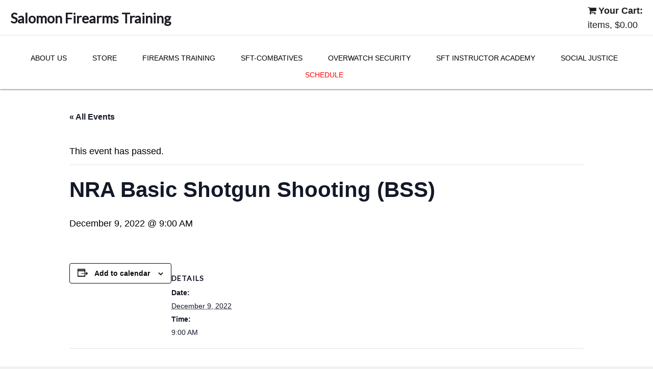

--- FILE ---
content_type: text/html; charset=UTF-8
request_url: https://salomonfirearms.com/event/nra-basic-shotgun-shooting-bss-2/
body_size: 24106
content:
<!DOCTYPE html>
<html lang="en-US">
<head>
<meta charset="UTF-8" />
<script>
var gform;gform||(document.addEventListener("gform_main_scripts_loaded",function(){gform.scriptsLoaded=!0}),document.addEventListener("gform/theme/scripts_loaded",function(){gform.themeScriptsLoaded=!0}),window.addEventListener("DOMContentLoaded",function(){gform.domLoaded=!0}),gform={domLoaded:!1,scriptsLoaded:!1,themeScriptsLoaded:!1,isFormEditor:()=>"function"==typeof InitializeEditor,callIfLoaded:function(o){return!(!gform.domLoaded||!gform.scriptsLoaded||!gform.themeScriptsLoaded&&!gform.isFormEditor()||(gform.isFormEditor()&&console.warn("The use of gform.initializeOnLoaded() is deprecated in the form editor context and will be removed in Gravity Forms 3.1."),o(),0))},initializeOnLoaded:function(o){gform.callIfLoaded(o)||(document.addEventListener("gform_main_scripts_loaded",()=>{gform.scriptsLoaded=!0,gform.callIfLoaded(o)}),document.addEventListener("gform/theme/scripts_loaded",()=>{gform.themeScriptsLoaded=!0,gform.callIfLoaded(o)}),window.addEventListener("DOMContentLoaded",()=>{gform.domLoaded=!0,gform.callIfLoaded(o)}))},hooks:{action:{},filter:{}},addAction:function(o,r,e,t){gform.addHook("action",o,r,e,t)},addFilter:function(o,r,e,t){gform.addHook("filter",o,r,e,t)},doAction:function(o){gform.doHook("action",o,arguments)},applyFilters:function(o){return gform.doHook("filter",o,arguments)},removeAction:function(o,r){gform.removeHook("action",o,r)},removeFilter:function(o,r,e){gform.removeHook("filter",o,r,e)},addHook:function(o,r,e,t,n){null==gform.hooks[o][r]&&(gform.hooks[o][r]=[]);var d=gform.hooks[o][r];null==n&&(n=r+"_"+d.length),gform.hooks[o][r].push({tag:n,callable:e,priority:t=null==t?10:t})},doHook:function(r,o,e){var t;if(e=Array.prototype.slice.call(e,1),null!=gform.hooks[r][o]&&((o=gform.hooks[r][o]).sort(function(o,r){return o.priority-r.priority}),o.forEach(function(o){"function"!=typeof(t=o.callable)&&(t=window[t]),"action"==r?t.apply(null,e):e[0]=t.apply(null,e)})),"filter"==r)return e[0]},removeHook:function(o,r,t,n){var e;null!=gform.hooks[o][r]&&(e=(e=gform.hooks[o][r]).filter(function(o,r,e){return!!(null!=n&&n!=o.tag||null!=t&&t!=o.priority)}),gform.hooks[o][r]=e)}});
</script>

<meta name='viewport' content='width=device-width, initial-scale=1.0' />
<meta http-equiv='X-UA-Compatible' content='IE=edge' />
<link rel="profile" href="https://gmpg.org/xfn/11" />
<link rel='stylesheet' id='tribe-events-views-v2-bootstrap-datepicker-styles-css' href='https://salomonfirearms.com/wp-content/plugins/the-events-calendar/vendor/bootstrap-datepicker/css/bootstrap-datepicker.standalone.min.css?ver=6.15.13' media='all' />
<link rel='stylesheet' id='tec-variables-skeleton-css' href='https://salomonfirearms.com/wp-content/plugins/event-tickets/common/build/css/variables-skeleton.css?ver=6.10.1' media='all' />
<link rel='stylesheet' id='tribe-common-skeleton-style-css' href='https://salomonfirearms.com/wp-content/plugins/event-tickets/common/build/css/common-skeleton.css?ver=6.10.1' media='all' />
<link rel='stylesheet' id='tribe-tooltipster-css-css' href='https://salomonfirearms.com/wp-content/plugins/event-tickets/common/vendor/tooltipster/tooltipster.bundle.min.css?ver=6.10.1' media='all' />
<link rel='stylesheet' id='tribe-events-views-v2-skeleton-css' href='https://salomonfirearms.com/wp-content/plugins/the-events-calendar/build/css/views-skeleton.css?ver=6.15.13' media='all' />
<link rel='stylesheet' id='tec-variables-full-css' href='https://salomonfirearms.com/wp-content/plugins/event-tickets/common/build/css/variables-full.css?ver=6.10.1' media='all' />
<link rel='stylesheet' id='tribe-common-full-style-css' href='https://salomonfirearms.com/wp-content/plugins/event-tickets/common/build/css/common-full.css?ver=6.10.1' media='all' />
<link rel='stylesheet' id='tribe-events-views-v2-full-css' href='https://salomonfirearms.com/wp-content/plugins/the-events-calendar/build/css/views-full.css?ver=6.15.13' media='all' />
<link rel='stylesheet' id='tribe-events-views-v2-print-css' href='https://salomonfirearms.com/wp-content/plugins/the-events-calendar/build/css/views-print.css?ver=6.15.13' media='print' />
<meta name='robots' content='index, follow, max-image-preview:large, max-snippet:-1, max-video-preview:-1' />
	<style>img:is([sizes="auto" i], [sizes^="auto," i]) { contain-intrinsic-size: 3000px 1500px }</style>
	<link rel="canonical" href="https://salomonfirearms.com/event/nra-basic-shotgun-shooting-bss-2/" />

	<!-- This site is optimized with the Yoast SEO plugin v26.6 - https://yoast.com/wordpress/plugins/seo/ -->
	<title>NRA Basic Shotgun Shooting (BSS) - Salomon Firearms Training</title>
	<meta property="og:locale" content="en_US" />
	<meta property="og:type" content="article" />
	<meta property="og:title" content="NRA Basic Shotgun Shooting (BSS) - Salomon Firearms Training" />
	<meta property="og:url" content="https://salomonfirearms.com/event/nra-basic-shotgun-shooting-bss-2/" />
	<meta property="og:site_name" content="Salomon Firearms Training" />
	<meta property="article:modified_time" content="2025-06-25T10:31:35+00:00" />
	<meta name="twitter:card" content="summary_large_image" />
	<script type="application/ld+json" class="yoast-schema-graph">{"@context":"https://schema.org","@graph":[{"@type":"WebPage","@id":"https://salomonfirearms.com/event/nra-basic-shotgun-shooting-bss-2/","url":"https://salomonfirearms.com/event/nra-basic-shotgun-shooting-bss-2/","name":"NRA Basic Shotgun Shooting (BSS) - Salomon Firearms Training","isPartOf":{"@id":"https://salomonfirearms.com/#website"},"datePublished":"2022-03-05T10:10:50+00:00","dateModified":"2025-06-25T10:31:35+00:00","breadcrumb":{"@id":"https://salomonfirearms.com/event/nra-basic-shotgun-shooting-bss-2/#breadcrumb"},"inLanguage":"en-US","potentialAction":[{"@type":"ReadAction","target":["https://salomonfirearms.com/event/nra-basic-shotgun-shooting-bss-2/"]}]},{"@type":"BreadcrumbList","@id":"https://salomonfirearms.com/event/nra-basic-shotgun-shooting-bss-2/#breadcrumb","itemListElement":[{"@type":"ListItem","position":1,"name":"Home","item":"https://salomonfirearms.com/"},{"@type":"ListItem","position":2,"name":"Events","item":"https://salomonfirearms.com/events/"},{"@type":"ListItem","position":3,"name":"NRA Basic Shotgun Shooting (BSS)"}]},{"@type":"WebSite","@id":"https://salomonfirearms.com/#website","url":"https://salomonfirearms.com/","name":"Salomon Firearms Training","description":"Defined by military values &amp; experience.","potentialAction":[{"@type":"SearchAction","target":{"@type":"EntryPoint","urlTemplate":"https://salomonfirearms.com/?s={search_term_string}"},"query-input":{"@type":"PropertyValueSpecification","valueRequired":true,"valueName":"search_term_string"}}],"inLanguage":"en-US"},{"@type":"Event","name":"NRA Basic Shotgun Shooting (BSS)","description":"","url":"https://salomonfirearms.com/event/nra-basic-shotgun-shooting-bss-2/","eventAttendanceMode":"https://schema.org/OfflineEventAttendanceMode","eventStatus":"https://schema.org/EventScheduled","startDate":"2022-12-09T09:00:00-05:00","endDate":"2022-12-09T09:00:00-05:00","@id":"https://salomonfirearms.com/event/nra-basic-shotgun-shooting-bss-2/#event","mainEntityOfPage":{"@id":"https://salomonfirearms.com/event/nra-basic-shotgun-shooting-bss-2/"}}]}</script>
	<!-- / Yoast SEO plugin. -->


<link rel='dns-prefetch' href='//fonts.googleapis.com' />
<link href='https://fonts.gstatic.com' crossorigin rel='preconnect' />
<link rel="alternate" type="application/rss+xml" title="Salomon Firearms Training &raquo; Feed" href="https://salomonfirearms.com/feed/" />
<link rel="alternate" type="application/rss+xml" title="Salomon Firearms Training &raquo; Comments Feed" href="https://salomonfirearms.com/comments/feed/" />
<link rel="alternate" type="text/calendar" title="Salomon Firearms Training &raquo; iCal Feed" href="https://salomonfirearms.com/events/?ical=1" />
<link rel="preload" href="https://salomonfirearms.com/wp-content/plugins/bb-plugin/fonts/fontawesome/5.15.4/webfonts/fa-solid-900.woff2" as="font" type="font/woff2" crossorigin="anonymous">
<link rel="preload" href="https://salomonfirearms.com/wp-content/plugins/bb-plugin/fonts/fontawesome/5.15.4/webfonts/fa-brands-400.woff2" as="font" type="font/woff2" crossorigin="anonymous">
<script>
window._wpemojiSettings = {"baseUrl":"https:\/\/s.w.org\/images\/core\/emoji\/16.0.1\/72x72\/","ext":".png","svgUrl":"https:\/\/s.w.org\/images\/core\/emoji\/16.0.1\/svg\/","svgExt":".svg","source":{"concatemoji":"https:\/\/salomonfirearms.com\/wp-includes\/js\/wp-emoji-release.min.js?ver=6.8.3"}};
/*! This file is auto-generated */
!function(s,n){var o,i,e;function c(e){try{var t={supportTests:e,timestamp:(new Date).valueOf()};sessionStorage.setItem(o,JSON.stringify(t))}catch(e){}}function p(e,t,n){e.clearRect(0,0,e.canvas.width,e.canvas.height),e.fillText(t,0,0);var t=new Uint32Array(e.getImageData(0,0,e.canvas.width,e.canvas.height).data),a=(e.clearRect(0,0,e.canvas.width,e.canvas.height),e.fillText(n,0,0),new Uint32Array(e.getImageData(0,0,e.canvas.width,e.canvas.height).data));return t.every(function(e,t){return e===a[t]})}function u(e,t){e.clearRect(0,0,e.canvas.width,e.canvas.height),e.fillText(t,0,0);for(var n=e.getImageData(16,16,1,1),a=0;a<n.data.length;a++)if(0!==n.data[a])return!1;return!0}function f(e,t,n,a){switch(t){case"flag":return n(e,"\ud83c\udff3\ufe0f\u200d\u26a7\ufe0f","\ud83c\udff3\ufe0f\u200b\u26a7\ufe0f")?!1:!n(e,"\ud83c\udde8\ud83c\uddf6","\ud83c\udde8\u200b\ud83c\uddf6")&&!n(e,"\ud83c\udff4\udb40\udc67\udb40\udc62\udb40\udc65\udb40\udc6e\udb40\udc67\udb40\udc7f","\ud83c\udff4\u200b\udb40\udc67\u200b\udb40\udc62\u200b\udb40\udc65\u200b\udb40\udc6e\u200b\udb40\udc67\u200b\udb40\udc7f");case"emoji":return!a(e,"\ud83e\udedf")}return!1}function g(e,t,n,a){var r="undefined"!=typeof WorkerGlobalScope&&self instanceof WorkerGlobalScope?new OffscreenCanvas(300,150):s.createElement("canvas"),o=r.getContext("2d",{willReadFrequently:!0}),i=(o.textBaseline="top",o.font="600 32px Arial",{});return e.forEach(function(e){i[e]=t(o,e,n,a)}),i}function t(e){var t=s.createElement("script");t.src=e,t.defer=!0,s.head.appendChild(t)}"undefined"!=typeof Promise&&(o="wpEmojiSettingsSupports",i=["flag","emoji"],n.supports={everything:!0,everythingExceptFlag:!0},e=new Promise(function(e){s.addEventListener("DOMContentLoaded",e,{once:!0})}),new Promise(function(t){var n=function(){try{var e=JSON.parse(sessionStorage.getItem(o));if("object"==typeof e&&"number"==typeof e.timestamp&&(new Date).valueOf()<e.timestamp+604800&&"object"==typeof e.supportTests)return e.supportTests}catch(e){}return null}();if(!n){if("undefined"!=typeof Worker&&"undefined"!=typeof OffscreenCanvas&&"undefined"!=typeof URL&&URL.createObjectURL&&"undefined"!=typeof Blob)try{var e="postMessage("+g.toString()+"("+[JSON.stringify(i),f.toString(),p.toString(),u.toString()].join(",")+"));",a=new Blob([e],{type:"text/javascript"}),r=new Worker(URL.createObjectURL(a),{name:"wpTestEmojiSupports"});return void(r.onmessage=function(e){c(n=e.data),r.terminate(),t(n)})}catch(e){}c(n=g(i,f,p,u))}t(n)}).then(function(e){for(var t in e)n.supports[t]=e[t],n.supports.everything=n.supports.everything&&n.supports[t],"flag"!==t&&(n.supports.everythingExceptFlag=n.supports.everythingExceptFlag&&n.supports[t]);n.supports.everythingExceptFlag=n.supports.everythingExceptFlag&&!n.supports.flag,n.DOMReady=!1,n.readyCallback=function(){n.DOMReady=!0}}).then(function(){return e}).then(function(){var e;n.supports.everything||(n.readyCallback(),(e=n.source||{}).concatemoji?t(e.concatemoji):e.wpemoji&&e.twemoji&&(t(e.twemoji),t(e.wpemoji)))}))}((window,document),window._wpemojiSettings);
</script>
<link rel='stylesheet' id='stripe-main-styles-css' href='https://salomonfirearms.com/wp-content/mu-plugins/vendor/godaddy/mwc-core/assets/css/stripe-settings.css' media='all' />
<style id='cf-frontend-style-inline-css'>
@font-face {
	font-family: 'fontello';
	font-weight: 400;
	font-display: auto;
	src: url('https://salomonfirearms.com/wp-content/uploads/2021/03/fontello.woff') format('woff'),
		url('https://salomonfirearms.com/wp-content/uploads/2021/03/fontello.ttf') format('truetype'),
		url('https://salomonfirearms.com/wp-content/uploads/2021/03/fontello.eot?#iefix') format('embedded-opentype'),
		url('https://salomonfirearms.com/wp-content/uploads/2021/03/fontello.svg') format('svg');
}
</style>
<link rel='stylesheet' id='dashicons-css' href='https://salomonfirearms.com/wp-includes/css/dashicons.min.css?ver=6.8.3' media='all' />
<link rel='stylesheet' id='event-tickets-plus-tickets-css-css' href='https://salomonfirearms.com/wp-content/plugins/event-tickets-plus/build/css/tickets.css?ver=6.9.0' media='all' />
<link rel='stylesheet' id='event-tickets-tickets-css-css' href='https://salomonfirearms.com/wp-content/plugins/event-tickets/build/css/tickets.css?ver=5.27.3' media='all' />
<link rel='stylesheet' id='event-tickets-tickets-rsvp-css-css' href='https://salomonfirearms.com/wp-content/plugins/event-tickets/build/css/rsvp-v1.css?ver=5.27.3' media='all' />
<link rel='stylesheet' id='tribe-events-v2-single-skeleton-css' href='https://salomonfirearms.com/wp-content/plugins/the-events-calendar/build/css/tribe-events-single-skeleton.css?ver=6.15.13' media='all' />
<link rel='stylesheet' id='tribe-events-v2-single-skeleton-full-css' href='https://salomonfirearms.com/wp-content/plugins/the-events-calendar/build/css/tribe-events-single-full.css?ver=6.15.13' media='all' />
<style id='wp-emoji-styles-inline-css'>

	img.wp-smiley, img.emoji {
		display: inline !important;
		border: none !important;
		box-shadow: none !important;
		height: 1em !important;
		width: 1em !important;
		margin: 0 0.07em !important;
		vertical-align: -0.1em !important;
		background: none !important;
		padding: 0 !important;
	}
</style>
<link rel='stylesheet' id='wp-block-library-css' href='https://salomonfirearms.com/wp-includes/css/dist/block-library/style.min.css?ver=6.8.3' media='all' />
<style id='wp-block-library-theme-inline-css'>
.wp-block-audio :where(figcaption){color:#555;font-size:13px;text-align:center}.is-dark-theme .wp-block-audio :where(figcaption){color:#ffffffa6}.wp-block-audio{margin:0 0 1em}.wp-block-code{border:1px solid #ccc;border-radius:4px;font-family:Menlo,Consolas,monaco,monospace;padding:.8em 1em}.wp-block-embed :where(figcaption){color:#555;font-size:13px;text-align:center}.is-dark-theme .wp-block-embed :where(figcaption){color:#ffffffa6}.wp-block-embed{margin:0 0 1em}.blocks-gallery-caption{color:#555;font-size:13px;text-align:center}.is-dark-theme .blocks-gallery-caption{color:#ffffffa6}:root :where(.wp-block-image figcaption){color:#555;font-size:13px;text-align:center}.is-dark-theme :root :where(.wp-block-image figcaption){color:#ffffffa6}.wp-block-image{margin:0 0 1em}.wp-block-pullquote{border-bottom:4px solid;border-top:4px solid;color:currentColor;margin-bottom:1.75em}.wp-block-pullquote cite,.wp-block-pullquote footer,.wp-block-pullquote__citation{color:currentColor;font-size:.8125em;font-style:normal;text-transform:uppercase}.wp-block-quote{border-left:.25em solid;margin:0 0 1.75em;padding-left:1em}.wp-block-quote cite,.wp-block-quote footer{color:currentColor;font-size:.8125em;font-style:normal;position:relative}.wp-block-quote:where(.has-text-align-right){border-left:none;border-right:.25em solid;padding-left:0;padding-right:1em}.wp-block-quote:where(.has-text-align-center){border:none;padding-left:0}.wp-block-quote.is-large,.wp-block-quote.is-style-large,.wp-block-quote:where(.is-style-plain){border:none}.wp-block-search .wp-block-search__label{font-weight:700}.wp-block-search__button{border:1px solid #ccc;padding:.375em .625em}:where(.wp-block-group.has-background){padding:1.25em 2.375em}.wp-block-separator.has-css-opacity{opacity:.4}.wp-block-separator{border:none;border-bottom:2px solid;margin-left:auto;margin-right:auto}.wp-block-separator.has-alpha-channel-opacity{opacity:1}.wp-block-separator:not(.is-style-wide):not(.is-style-dots){width:100px}.wp-block-separator.has-background:not(.is-style-dots){border-bottom:none;height:1px}.wp-block-separator.has-background:not(.is-style-wide):not(.is-style-dots){height:2px}.wp-block-table{margin:0 0 1em}.wp-block-table td,.wp-block-table th{word-break:normal}.wp-block-table :where(figcaption){color:#555;font-size:13px;text-align:center}.is-dark-theme .wp-block-table :where(figcaption){color:#ffffffa6}.wp-block-video :where(figcaption){color:#555;font-size:13px;text-align:center}.is-dark-theme .wp-block-video :where(figcaption){color:#ffffffa6}.wp-block-video{margin:0 0 1em}:root :where(.wp-block-template-part.has-background){margin-bottom:0;margin-top:0;padding:1.25em 2.375em}
</style>
<style id='classic-theme-styles-inline-css'>
/*! This file is auto-generated */
.wp-block-button__link{color:#fff;background-color:#32373c;border-radius:9999px;box-shadow:none;text-decoration:none;padding:calc(.667em + 2px) calc(1.333em + 2px);font-size:1.125em}.wp-block-file__button{background:#32373c;color:#fff;text-decoration:none}
</style>
<style id='global-styles-inline-css'>
:root{--wp--preset--aspect-ratio--square: 1;--wp--preset--aspect-ratio--4-3: 4/3;--wp--preset--aspect-ratio--3-4: 3/4;--wp--preset--aspect-ratio--3-2: 3/2;--wp--preset--aspect-ratio--2-3: 2/3;--wp--preset--aspect-ratio--16-9: 16/9;--wp--preset--aspect-ratio--9-16: 9/16;--wp--preset--color--black: #000000;--wp--preset--color--cyan-bluish-gray: #abb8c3;--wp--preset--color--white: #ffffff;--wp--preset--color--pale-pink: #f78da7;--wp--preset--color--vivid-red: #cf2e2e;--wp--preset--color--luminous-vivid-orange: #ff6900;--wp--preset--color--luminous-vivid-amber: #fcb900;--wp--preset--color--light-green-cyan: #7bdcb5;--wp--preset--color--vivid-green-cyan: #00d084;--wp--preset--color--pale-cyan-blue: #8ed1fc;--wp--preset--color--vivid-cyan-blue: #0693e3;--wp--preset--color--vivid-purple: #9b51e0;--wp--preset--color--fl-heading-text: #333333;--wp--preset--color--fl-body-bg: #f2f2f2;--wp--preset--color--fl-body-text: #000000;--wp--preset--color--fl-accent: #ee0000;--wp--preset--color--fl-accent-hover: #000000;--wp--preset--color--fl-topbar-bg: #ffffff;--wp--preset--color--fl-topbar-text: #000000;--wp--preset--color--fl-topbar-link: #428bca;--wp--preset--color--fl-topbar-hover: #428bca;--wp--preset--color--fl-header-bg: #ffffff;--wp--preset--color--fl-header-text: #000000;--wp--preset--color--fl-header-link: #428bca;--wp--preset--color--fl-header-hover: #428bca;--wp--preset--color--fl-nav-bg: #ffffff;--wp--preset--color--fl-nav-link: #428bca;--wp--preset--color--fl-nav-hover: #428bca;--wp--preset--color--fl-content-bg: #ffffff;--wp--preset--color--fl-footer-widgets-bg: #ffffff;--wp--preset--color--fl-footer-widgets-text: #000000;--wp--preset--color--fl-footer-widgets-link: #428bca;--wp--preset--color--fl-footer-widgets-hover: #428bca;--wp--preset--color--fl-footer-bg: #ffffff;--wp--preset--color--fl-footer-text: #000000;--wp--preset--color--fl-footer-link: #428bca;--wp--preset--color--fl-footer-hover: #428bca;--wp--preset--gradient--vivid-cyan-blue-to-vivid-purple: linear-gradient(135deg,rgba(6,147,227,1) 0%,rgb(155,81,224) 100%);--wp--preset--gradient--light-green-cyan-to-vivid-green-cyan: linear-gradient(135deg,rgb(122,220,180) 0%,rgb(0,208,130) 100%);--wp--preset--gradient--luminous-vivid-amber-to-luminous-vivid-orange: linear-gradient(135deg,rgba(252,185,0,1) 0%,rgba(255,105,0,1) 100%);--wp--preset--gradient--luminous-vivid-orange-to-vivid-red: linear-gradient(135deg,rgba(255,105,0,1) 0%,rgb(207,46,46) 100%);--wp--preset--gradient--very-light-gray-to-cyan-bluish-gray: linear-gradient(135deg,rgb(238,238,238) 0%,rgb(169,184,195) 100%);--wp--preset--gradient--cool-to-warm-spectrum: linear-gradient(135deg,rgb(74,234,220) 0%,rgb(151,120,209) 20%,rgb(207,42,186) 40%,rgb(238,44,130) 60%,rgb(251,105,98) 80%,rgb(254,248,76) 100%);--wp--preset--gradient--blush-light-purple: linear-gradient(135deg,rgb(255,206,236) 0%,rgb(152,150,240) 100%);--wp--preset--gradient--blush-bordeaux: linear-gradient(135deg,rgb(254,205,165) 0%,rgb(254,45,45) 50%,rgb(107,0,62) 100%);--wp--preset--gradient--luminous-dusk: linear-gradient(135deg,rgb(255,203,112) 0%,rgb(199,81,192) 50%,rgb(65,88,208) 100%);--wp--preset--gradient--pale-ocean: linear-gradient(135deg,rgb(255,245,203) 0%,rgb(182,227,212) 50%,rgb(51,167,181) 100%);--wp--preset--gradient--electric-grass: linear-gradient(135deg,rgb(202,248,128) 0%,rgb(113,206,126) 100%);--wp--preset--gradient--midnight: linear-gradient(135deg,rgb(2,3,129) 0%,rgb(40,116,252) 100%);--wp--preset--font-size--small: 13px;--wp--preset--font-size--medium: 20px;--wp--preset--font-size--large: 36px;--wp--preset--font-size--x-large: 42px;--wp--preset--spacing--20: 0.44rem;--wp--preset--spacing--30: 0.67rem;--wp--preset--spacing--40: 1rem;--wp--preset--spacing--50: 1.5rem;--wp--preset--spacing--60: 2.25rem;--wp--preset--spacing--70: 3.38rem;--wp--preset--spacing--80: 5.06rem;--wp--preset--shadow--natural: 6px 6px 9px rgba(0, 0, 0, 0.2);--wp--preset--shadow--deep: 12px 12px 50px rgba(0, 0, 0, 0.4);--wp--preset--shadow--sharp: 6px 6px 0px rgba(0, 0, 0, 0.2);--wp--preset--shadow--outlined: 6px 6px 0px -3px rgba(255, 255, 255, 1), 6px 6px rgba(0, 0, 0, 1);--wp--preset--shadow--crisp: 6px 6px 0px rgba(0, 0, 0, 1);}:where(.is-layout-flex){gap: 0.5em;}:where(.is-layout-grid){gap: 0.5em;}body .is-layout-flex{display: flex;}.is-layout-flex{flex-wrap: wrap;align-items: center;}.is-layout-flex > :is(*, div){margin: 0;}body .is-layout-grid{display: grid;}.is-layout-grid > :is(*, div){margin: 0;}:where(.wp-block-columns.is-layout-flex){gap: 2em;}:where(.wp-block-columns.is-layout-grid){gap: 2em;}:where(.wp-block-post-template.is-layout-flex){gap: 1.25em;}:where(.wp-block-post-template.is-layout-grid){gap: 1.25em;}.has-black-color{color: var(--wp--preset--color--black) !important;}.has-cyan-bluish-gray-color{color: var(--wp--preset--color--cyan-bluish-gray) !important;}.has-white-color{color: var(--wp--preset--color--white) !important;}.has-pale-pink-color{color: var(--wp--preset--color--pale-pink) !important;}.has-vivid-red-color{color: var(--wp--preset--color--vivid-red) !important;}.has-luminous-vivid-orange-color{color: var(--wp--preset--color--luminous-vivid-orange) !important;}.has-luminous-vivid-amber-color{color: var(--wp--preset--color--luminous-vivid-amber) !important;}.has-light-green-cyan-color{color: var(--wp--preset--color--light-green-cyan) !important;}.has-vivid-green-cyan-color{color: var(--wp--preset--color--vivid-green-cyan) !important;}.has-pale-cyan-blue-color{color: var(--wp--preset--color--pale-cyan-blue) !important;}.has-vivid-cyan-blue-color{color: var(--wp--preset--color--vivid-cyan-blue) !important;}.has-vivid-purple-color{color: var(--wp--preset--color--vivid-purple) !important;}.has-black-background-color{background-color: var(--wp--preset--color--black) !important;}.has-cyan-bluish-gray-background-color{background-color: var(--wp--preset--color--cyan-bluish-gray) !important;}.has-white-background-color{background-color: var(--wp--preset--color--white) !important;}.has-pale-pink-background-color{background-color: var(--wp--preset--color--pale-pink) !important;}.has-vivid-red-background-color{background-color: var(--wp--preset--color--vivid-red) !important;}.has-luminous-vivid-orange-background-color{background-color: var(--wp--preset--color--luminous-vivid-orange) !important;}.has-luminous-vivid-amber-background-color{background-color: var(--wp--preset--color--luminous-vivid-amber) !important;}.has-light-green-cyan-background-color{background-color: var(--wp--preset--color--light-green-cyan) !important;}.has-vivid-green-cyan-background-color{background-color: var(--wp--preset--color--vivid-green-cyan) !important;}.has-pale-cyan-blue-background-color{background-color: var(--wp--preset--color--pale-cyan-blue) !important;}.has-vivid-cyan-blue-background-color{background-color: var(--wp--preset--color--vivid-cyan-blue) !important;}.has-vivid-purple-background-color{background-color: var(--wp--preset--color--vivid-purple) !important;}.has-black-border-color{border-color: var(--wp--preset--color--black) !important;}.has-cyan-bluish-gray-border-color{border-color: var(--wp--preset--color--cyan-bluish-gray) !important;}.has-white-border-color{border-color: var(--wp--preset--color--white) !important;}.has-pale-pink-border-color{border-color: var(--wp--preset--color--pale-pink) !important;}.has-vivid-red-border-color{border-color: var(--wp--preset--color--vivid-red) !important;}.has-luminous-vivid-orange-border-color{border-color: var(--wp--preset--color--luminous-vivid-orange) !important;}.has-luminous-vivid-amber-border-color{border-color: var(--wp--preset--color--luminous-vivid-amber) !important;}.has-light-green-cyan-border-color{border-color: var(--wp--preset--color--light-green-cyan) !important;}.has-vivid-green-cyan-border-color{border-color: var(--wp--preset--color--vivid-green-cyan) !important;}.has-pale-cyan-blue-border-color{border-color: var(--wp--preset--color--pale-cyan-blue) !important;}.has-vivid-cyan-blue-border-color{border-color: var(--wp--preset--color--vivid-cyan-blue) !important;}.has-vivid-purple-border-color{border-color: var(--wp--preset--color--vivid-purple) !important;}.has-vivid-cyan-blue-to-vivid-purple-gradient-background{background: var(--wp--preset--gradient--vivid-cyan-blue-to-vivid-purple) !important;}.has-light-green-cyan-to-vivid-green-cyan-gradient-background{background: var(--wp--preset--gradient--light-green-cyan-to-vivid-green-cyan) !important;}.has-luminous-vivid-amber-to-luminous-vivid-orange-gradient-background{background: var(--wp--preset--gradient--luminous-vivid-amber-to-luminous-vivid-orange) !important;}.has-luminous-vivid-orange-to-vivid-red-gradient-background{background: var(--wp--preset--gradient--luminous-vivid-orange-to-vivid-red) !important;}.has-very-light-gray-to-cyan-bluish-gray-gradient-background{background: var(--wp--preset--gradient--very-light-gray-to-cyan-bluish-gray) !important;}.has-cool-to-warm-spectrum-gradient-background{background: var(--wp--preset--gradient--cool-to-warm-spectrum) !important;}.has-blush-light-purple-gradient-background{background: var(--wp--preset--gradient--blush-light-purple) !important;}.has-blush-bordeaux-gradient-background{background: var(--wp--preset--gradient--blush-bordeaux) !important;}.has-luminous-dusk-gradient-background{background: var(--wp--preset--gradient--luminous-dusk) !important;}.has-pale-ocean-gradient-background{background: var(--wp--preset--gradient--pale-ocean) !important;}.has-electric-grass-gradient-background{background: var(--wp--preset--gradient--electric-grass) !important;}.has-midnight-gradient-background{background: var(--wp--preset--gradient--midnight) !important;}.has-small-font-size{font-size: var(--wp--preset--font-size--small) !important;}.has-medium-font-size{font-size: var(--wp--preset--font-size--medium) !important;}.has-large-font-size{font-size: var(--wp--preset--font-size--large) !important;}.has-x-large-font-size{font-size: var(--wp--preset--font-size--x-large) !important;}
:where(.wp-block-post-template.is-layout-flex){gap: 1.25em;}:where(.wp-block-post-template.is-layout-grid){gap: 1.25em;}
:where(.wp-block-columns.is-layout-flex){gap: 2em;}:where(.wp-block-columns.is-layout-grid){gap: 2em;}
:root :where(.wp-block-pullquote){font-size: 1.5em;line-height: 1.6;}
</style>
<link rel='stylesheet' id='woocommerce-layout-css' href='https://salomonfirearms.com/wp-content/plugins/woocommerce/assets/css/woocommerce-layout.css?ver=10.4.3' media='all' />
<link rel='stylesheet' id='woocommerce-smallscreen-css' href='https://salomonfirearms.com/wp-content/plugins/woocommerce/assets/css/woocommerce-smallscreen.css?ver=10.4.3' media='only screen and (max-width: 767px)' />
<link rel='stylesheet' id='woocommerce-general-css' href='https://salomonfirearms.com/wp-content/plugins/woocommerce/assets/css/woocommerce.css?ver=10.4.3' media='all' />
<style id='woocommerce-inline-inline-css'>
.woocommerce form .form-row .required { visibility: visible; }
</style>
<link rel='stylesheet' id='wp-components-css' href='https://salomonfirearms.com/wp-includes/css/dist/components/style.min.css?ver=6.8.3' media='all' />
<link rel='stylesheet' id='godaddy-styles-css' href='https://salomonfirearms.com/wp-content/mu-plugins/vendor/wpex/godaddy-launch/includes/Dependencies/GoDaddy/Styles/build/latest.css?ver=2.0.2' media='all' />
<link rel='stylesheet' id='font-awesome-5-css' href='https://salomonfirearms.com/wp-content/plugins/bb-plugin/fonts/fontawesome/5.15.4/css/all.min.css?ver=2.10' media='all' />
<link rel='stylesheet' id='uabb-animate-css' href='https://salomonfirearms.com/wp-content/plugins/bb-ultimate-addon/modules/info-list/css/animate.css' media='all' />
<link rel='stylesheet' id='ultimate-icons-css' href='https://salomonfirearms.com/wp-content/uploads/bb-plugin/icons/ultimate-icons/style.css?ver=2.10' media='all' />
<link rel='stylesheet' id='font-awesome-css' href='https://salomonfirearms.com/wp-content/plugins/bb-plugin/fonts/fontawesome/5.15.4/css/v4-shims.min.css?ver=2.10' media='all' />
<link rel='stylesheet' id='fl-builder-layout-bundle-7f5d08a5be3c3bd720a00de247336a0d-css' href='https://salomonfirearms.com/wp-content/uploads/bb-plugin/cache/7f5d08a5be3c3bd720a00de247336a0d-layout-bundle.css?ver=2.10-1.5.2' media='all' />
<link rel='stylesheet' id='jquery-ui-style-css' href='https://salomonfirearms.com/wp-content/plugins/woocommerce-bookings/dist/jquery-ui-styles.css?ver=1.11.4-wc-bookings.2.2.3' media='all' />
<link rel='stylesheet' id='wc-bookings-styles-css' href='https://salomonfirearms.com/wp-content/plugins/woocommerce-bookings/dist/frontend.css?ver=2.2.3' media='all' />
<link rel='stylesheet' id='gateway-css' href='https://salomonfirearms.com/wp-content/plugins/woocommerce-paypal-payments/modules/ppcp-button/assets/css/gateway.css?ver=3.3.1' media='all' />
<link rel='stylesheet' id='dgwt-wcas-style-css' href='https://salomonfirearms.com/wp-content/plugins/ajax-search-for-woocommerce/assets/css/style.min.css?ver=1.32.1' media='all' />
<link rel='stylesheet' id='wc-ppcp-applepay-css' href='https://salomonfirearms.com/wp-content/plugins/woocommerce-paypal-payments/modules/ppcp-applepay/assets/css/styles.css?ver=3.3.1' media='all' />
<link rel='stylesheet' id='wc-ppcp-googlepay-css' href='https://salomonfirearms.com/wp-content/plugins/woocommerce-paypal-payments/modules/ppcp-googlepay/assets/css/styles.css?ver=3.3.1' media='all' />
<link rel='stylesheet' id='gd-core-css' href='https://salomonfirearms.com/wp-content/plugins/pws-core/public/css/GD-cORe-public.css?ver=4.1.0' media='all' />
<link rel='stylesheet' id='wpmenucart-icons-css' href='https://salomonfirearms.com/wp-content/plugins/wp-menu-cart-pro/assets/css/wpmenucart-icons-pro.min.css?ver=4.0.6' media='all' />
<style id='wpmenucart-icons-inline-css'>
@font-face {
	font-family:'WPMenuCart';
	src: url('https://salomonfirearms.com/wp-content/plugins/wp-menu-cart-pro/assets/fonts/WPMenuCart.eot');
	src: url('https://salomonfirearms.com/wp-content/plugins/wp-menu-cart-pro/assets/fonts/WPMenuCart.eot?#iefix') format('embedded-opentype'),
		 url('https://salomonfirearms.com/wp-content/plugins/wp-menu-cart-pro/assets/fonts/WPMenuCart.woff2') format('woff2'),
		 url('https://salomonfirearms.com/wp-content/plugins/wp-menu-cart-pro/assets/fonts/WPMenuCart.woff') format('woff'),
		 url('https://salomonfirearms.com/wp-content/plugins/wp-menu-cart-pro/assets/fonts/WPMenuCart.ttf') format('truetype'),
		 url('https://salomonfirearms.com/wp-content/plugins/wp-menu-cart-pro/assets/fonts/WPMenuCart.svg#WPMenuCart') format('svg');
	font-weight:normal;
	font-style:normal;
	font-display:swap;
}
</style>
<link rel='stylesheet' id='wpmenucart-css' href='https://salomonfirearms.com/wp-content/plugins/wp-menu-cart-pro/assets/css/wpmenucart-main.min.css?ver=4.0.6' media='all' />
<link rel='stylesheet' id='event-tickets-rsvp-css' href='https://salomonfirearms.com/wp-content/plugins/event-tickets/build/css/rsvp.css?ver=5.27.3' media='all' />
<link rel='stylesheet' id='jquery-magnificpopup-css' href='https://salomonfirearms.com/wp-content/plugins/bb-plugin/css/jquery.magnificpopup.min.css?ver=2.10' media='all' />
<link rel='stylesheet' id='bootstrap-css' href='https://salomonfirearms.com/wp-content/themes/bb-theme/css/bootstrap.min.css?ver=1.7.19' media='all' />
<link rel='stylesheet' id='fl-automator-skin-css' href='https://salomonfirearms.com/wp-content/uploads/bb-theme/skin-69019df654a2c.css?ver=1.7.19' media='all' />
<link rel='stylesheet' id='pp-animate-css' href='https://salomonfirearms.com/wp-content/plugins/bbpowerpack/assets/css/animate.min.css?ver=3.5.1' media='all' />
<link rel='stylesheet' id='fl-builder-google-fonts-2b03fe8c57586473f2224fb4665b0e76-css' href='//fonts.googleapis.com/css?family=Lato%3A400&#038;ver=6.8.3' media='all' />
<script type="text/template" id="tmpl-variation-template">
	<div class="woocommerce-variation-description">{{{ data.variation.variation_description }}}</div>
	<div class="woocommerce-variation-price">{{{ data.variation.price_html }}}</div>
	<div class="woocommerce-variation-availability">{{{ data.variation.availability_html }}}</div>
</script>
<script type="text/template" id="tmpl-unavailable-variation-template">
	<p role="alert">Sorry, this product is unavailable. Please choose a different combination.</p>
</script>
<script src="https://salomonfirearms.com/wp-includes/js/jquery/jquery.min.js?ver=3.7.1" id="jquery-core-js"></script>
<script src="https://salomonfirearms.com/wp-includes/js/jquery/jquery-migrate.min.js?ver=3.4.1" id="jquery-migrate-js"></script>
<script src="https://salomonfirearms.com/wp-content/plugins/event-tickets/common/build/js/tribe-common.js?ver=9c44e11f3503a33e9540" id="tribe-common-js"></script>
<script src="https://salomonfirearms.com/wp-content/plugins/the-events-calendar/build/js/views/breakpoints.js?ver=4208de2df2852e0b91ec" id="tribe-events-views-v2-breakpoints-js"></script>
<script src='https://salomonfirearms.com/wp-content/plugins/event-tickets/common/build/js/underscore-before.js'></script>
<script src="https://salomonfirearms.com/wp-includes/js/underscore.min.js?ver=1.13.7" id="underscore-js"></script>
<script src='https://salomonfirearms.com/wp-content/plugins/event-tickets/common/build/js/underscore-after.js'></script>
<script id="wp-util-js-extra">
var _wpUtilSettings = {"ajax":{"url":"\/wp-admin\/admin-ajax.php"}};
</script>
<script src="https://salomonfirearms.com/wp-includes/js/wp-util.min.js?ver=6.8.3" id="wp-util-js"></script>
<script src="https://salomonfirearms.com/wp-content/plugins/woocommerce/assets/js/jquery-blockui/jquery.blockUI.min.js?ver=2.7.0-wc.10.4.3" id="wc-jquery-blockui-js" data-wp-strategy="defer"></script>
<script id="wc-add-to-cart-js-extra">
var wc_add_to_cart_params = {"ajax_url":"\/wp-admin\/admin-ajax.php","wc_ajax_url":"\/?wc-ajax=%%endpoint%%","i18n_view_cart":"View cart","cart_url":"https:\/\/salomonfirearms.com\/cart\/","is_cart":"","cart_redirect_after_add":"no"};
</script>
<script src="https://salomonfirearms.com/wp-content/plugins/woocommerce/assets/js/frontend/add-to-cart.min.js?ver=10.4.3" id="wc-add-to-cart-js" defer data-wp-strategy="defer"></script>
<script src="https://salomonfirearms.com/wp-content/plugins/woocommerce/assets/js/js-cookie/js.cookie.min.js?ver=2.1.4-wc.10.4.3" id="wc-js-cookie-js" defer data-wp-strategy="defer"></script>
<script id="woocommerce-js-extra">
var woocommerce_params = {"ajax_url":"\/wp-admin\/admin-ajax.php","wc_ajax_url":"\/?wc-ajax=%%endpoint%%","i18n_password_show":"Show password","i18n_password_hide":"Hide password"};
</script>
<script src="https://salomonfirearms.com/wp-content/plugins/woocommerce/assets/js/frontend/woocommerce.min.js?ver=10.4.3" id="woocommerce-js" defer data-wp-strategy="defer"></script>
<script src="https://salomonfirearms.com/wp-content/plugins/pws-core/public/js/GD-cORe-public.js?ver=4.1.0" id="gd-core-js"></script>
<link rel="https://api.w.org/" href="https://salomonfirearms.com/wp-json/" /><link rel="alternate" title="JSON" type="application/json" href="https://salomonfirearms.com/wp-json/wp/v2/tribe_events/5667" /><link rel="EditURI" type="application/rsd+xml" title="RSD" href="https://salomonfirearms.com/xmlrpc.php?rsd" />
<link rel='shortlink' href='https://salomonfirearms.com/?p=5667' />
<link rel="alternate" title="oEmbed (JSON)" type="application/json+oembed" href="https://salomonfirearms.com/wp-json/oembed/1.0/embed?url=https%3A%2F%2Fsalomonfirearms.com%2Fevent%2Fnra-basic-shotgun-shooting-bss-2%2F" />
<link rel="alternate" title="oEmbed (XML)" type="text/xml+oembed" href="https://salomonfirearms.com/wp-json/oembed/1.0/embed?url=https%3A%2F%2Fsalomonfirearms.com%2Fevent%2Fnra-basic-shotgun-shooting-bss-2%2F&#038;format=xml" />
		<script>
			var bb_powerpack = {
				version: '2.40.8',
				getAjaxUrl: function() { return atob( 'aHR0cHM6Ly9zYWxvbW9uZmlyZWFybXMuY29tL3dwLWFkbWluL2FkbWluLWFqYXgucGhw' ); },
				callback: function() {},
				mapMarkerData: {},
				post_id: '5667',
				search_term: '',
				current_page: 'https://salomonfirearms.com/event/nra-basic-shotgun-shooting-bss-2/',
				conditionals: {
					is_front_page: false,
					is_home: false,
					is_archive: false,
					current_post_type: '',
					is_tax: false,
										is_author: false,
					current_author: false,
					is_search: false,
									}
			};
		</script>
		<script>  var el_i13_login_captcha=null; var el_i13_register_captcha=null; </script><meta name="et-api-version" content="v1"><meta name="et-api-origin" content="https://salomonfirearms.com"><link rel="https://theeventscalendar.com/" href="https://salomonfirearms.com/wp-json/tribe/tickets/v1/" /><meta name="tec-api-version" content="v1"><meta name="tec-api-origin" content="https://salomonfirearms.com"><link rel="alternate" href="https://salomonfirearms.com/wp-json/tribe/events/v1/events/5667" />		<style>
			.dgwt-wcas-ico-magnifier,.dgwt-wcas-ico-magnifier-handler{max-width:20px}.dgwt-wcas-search-wrapp{max-width:600px}		</style>
			<noscript><style>.woocommerce-product-gallery{ opacity: 1 !important; }</style></noscript>
	<style>.recentcomments a{display:inline !important;padding:0 !important;margin:0 !important;}</style><script async src="https://www.paypalobjects.com/insights/v1/paypal-insights.sandbox.min.js"></script><link rel="icon" href="https://salomonfirearms.com/wp-content/uploads/2021/02/cropped-Favicon_f-32x32.png" sizes="32x32" />
<link rel="icon" href="https://salomonfirearms.com/wp-content/uploads/2021/02/cropped-Favicon_f-192x192.png" sizes="192x192" />
<link rel="apple-touch-icon" href="https://salomonfirearms.com/wp-content/uploads/2021/02/cropped-Favicon_f-180x180.png" />
<meta name="msapplication-TileImage" content="https://salomonfirearms.com/wp-content/uploads/2021/02/cropped-Favicon_f-270x270.png" />
		<style id="wp-custom-css">
			.fl-builder-module-template{
	padding:0;
}
#heading-red h3,#heading-red h2{
	color:#ff0000;
	font-weight:600;
}
.pp-advanced-menu .sub-menu {

}

a.table_btn{ 
	background:#000000;
	color:#ffffff;
	display: inline-block;
    padding: 10px 15px;
}
a.table_btn:hover{ 
	background:#ee0000;
}
#menu-menu .sub-menu li a:first-of-type:after
{
	margin-left:0px !important;
	
}
.sub-menu li a
{
	padding-left:20px
}
#protabsec .uabb-woo-add-to-cart a.button{background: #000!important;color:#fff!important;border-radius:0!important;    -webkit-transition: all .3s ease 0s;
    -moz-transition: all .3s ease 0s;
    -o-transition: all .3s ease 0s;
    -ms-transition: all .3s ease 0s;
    transition: all .3s ease 0s;}
#protabsec .uabb-woo-add-to-cart a.button span{color:#fff!important;}
#protabsec .uabb-woo-add-to-cart a:hover.button{background: #ee0000!important;color:#fff!important;transition-duration: 500ms!important;}

.fl-page .fl-post-module-woo-button a.button {
    background-color: #000000 !important;
    border-color: #000000 !important;
    color: white;
}

.color-td{
	color: #ee0000;
}

.table-custom thead th {
    border: 1px solid #000000 !important;
}

.table-custom thead tr {
    border: 1px solid #000000 !important;
}

#prodimage3 .woocommerce-product-gallery img
{
	height:250px !important;
	object-fit:contain;
}
.fl-node-60e42c65ef839 .uabb-table-inner-wrap .uabb-table-features .table-body-td {
border: 1px solid #000000;
padding: 2px;
}
/**/
.tribe-events .tribe-events-calendar-month__calendar-event-datetime>* {
vertical-align: middle;
color: red;
line-height: 30px;
}
.Btable {
font-family: Helvetica,Verdana,Arial,sans-serif;
border-collapse: collapse;
width: 100%;
}
.Btable td, .Btable th {
border: 1px solid black;
padding: 25px;
text-align: center;
color: black;
}
.tribe-events-cal-links .tribe-events-gcal{
display: none;
}
@media(min-width:481px) and (max-width:768px)
{
	h2 *
	{
		font-size:30px !important
	}
	h3,h3 *
	{
		font-size:24px !important
	}
	h1 *
	{
		font-size:36px !important
	}
.Btable td  {
border: 1px solid #000000;
padding: 3px;
text-align: center;
}
.Btable th{
padding: 15px;
}
.button1 {
background-color: black;   
color: white; 
padding: 10px 10px;
}
a.button1 {
color: white !important;
}
.button1:hover {
background-color: #e00;
color: white;
}
.w {
width: 130px;
}
}
@media screen and (max-width: 480px)
{
.w {
width: 90px;
}
.Btable td {
border: 1px solid #000000;
padding: 3px;
text-align: center;
}
.Btable th{
padding: 15px;
}
.button1 {
background-color: black;   
color: white; 
padding: 5px 5px;
}
a.button1 {
color: white !important;
}
.button1:hover {
background-color: #e00;
color: white;
}
}
@media(min-width:769px) and (max-width:1920px) {
.Btable td, .Btable th  {
border: 1px solid #000000;
padding: 25px;
text-align: center;
}
.button1 {
background-color: black;   
color: white; 
/* padding: 15px 15px;*/
padding: 15px 5px;
}
a.button1 {
color: white !important;
}
.button1:hover {
background-color: #e00;
color: white;
}
}
.woocommerce-page .woocommerce button[type=submit]{
text-transform:capitalize
}
.cart button {
background-color:#000000!important;
color:white!important;
border:0px solid!important;
text-transform:capitalize;
}
.cart button:hover {
background-color:#EE0000!important;
color:white!important;
border:0px solid!important;
}
.woocommerce a.button.wc-forward {
background-color:#000000!important;
color:white!important;
border:0px solid!important;
}
.woocommerce a.button.wc-forward:hover {
background-color:#EE0000!important;
color:white!important;
border:0px solid!important;
}
.select2-container--default .select2-results__option--highlighted[aria-selected], .select2-container--default .select2-results__option--highlighted[data-selected] {
background-color: #EE0000;
color: #fff;
}
.tribe-events .tribe-events-l-container {
padding-top:0px!important;
padding-bottom:0px!important;
}
/*-------------------------------
TYPOGRAPHY 
--------------------------------*/
.tribe-events .tribe-events-calendar-month__day--past .tribe-events-calendar-month__calendar-event {
opacity: 1 !important;
}
.wc-bookings-booking-form .block-picker a {
background: #121215 !important;
color: #ffff;
font-size: 16px !important;
}
.wc-bookings-booking-form .block-picker a:hover {
background: #ee0000 !important;
}
.wc-bookings-booking-form .block-picker li a.selected {
background: #ee0000 !important;
color: #fff !important;
}
/* .fl-builder-content a.book-button{padding:12px 25px; background: #ee0000; color:#ffffff; transition-duration: 500ms;}
.fl-builder-content a.book-button:hover{background:#000000; color: #ffffff;} */
/*--------------------------------
HEADER 
---------------------------------*/
/*---
Media queries? Y/N
---*/
li.current_page_parent.current_page_ancestor.menu-item-has-children.pp-has-submenu ul.sub-menu li.menu-item a{
color:#000000;
}
li.current_page_parent.current_page_ancestor.menu-item-has-children.pp-has-submenu ul.sub-menu li.menu-item a:hover{
color:#ee0000;
}
#menu-menu li a:first-of-type:hover:before {
opacity: 1 !important;
-webkit-transform: translateX(0px);
-moz-transform: translateX(0px);
transform: translateX(0px);
}
#menu-menu li a:first-of-type:hover:after {
opacity: 1 !important;
-webkit-transform: translateX(0px);
-moz-transform: translateX(0px);
transform: translateX(0px);
}
#menu-menu li a:first-of-type:before {
margin-right: 10px;
margin-bottom: -10px;
content: '';
background: url('/wp-content/uploads/2021/02/b_ico.png');
width: 10px;
height: 30px;
background-size: 10px 30px;
background-repeat: no-repeat;
display: inline-block;
opacity: 0;
-webkit-transform: translateX(20px);
-moz-transform: translateX(20px);
transform: translateX(20px);
-webkit-transition: -webkit-transform 0.3s, opacity 0.2s;
-moz-transition: -moz-transform 0.3s, opacity 0.2s;
transition: transform 0.3s, opacity 0.2s;
}
#menu-menu li a:first-of-type:after {
/*margin-left: 10px;
margin-bottom: -10px;
content: '';
background: url('/wp-content/uploads/2021/02/a_ico.png');
width: 10px;
height: 30px;
background-size: 10px 30px;
background-repeat: no-repeat;
display: inline-block;
opacity: 0;
-webkit-transition: -webkit-transform 0.3s, opacity 0.2s;
-moz-transition: -moz-transform 0.3s, opacity 0.2s;
transition: transform 0.3s, opacity 0.2s;
-webkit-transform: translateX(-20px);
-moz-transform: translateX(-20px);
transform: translateX(-20px);*/
}
.sub-menu li a:after  {
margin-right: 0px !important;
content: '' !important;
background: url('');
width: 0px !important;
height: 0px !important;
background-size: 0px 0px !important;
display: inline-block;
opacity: 0 !important;
-webkit-transform: translateX(0px);
-moz-transform: translateX(0px);
transform: translateX(0px);
}
.sub-menu li a:before  {
margin-right: 0px !important;
content: '' !important;
background: url('');
width: 0px !important;
height: 0px !important;
background-size: 0px 0px !important;
display: inline-block;
opacity: 0 !important;
-webkit-transform: translateX(0px);
-moz-transform: translateX(0px);
transform: translateX(0px);
}
.menu .pp-has-submenu .sub-menu {
left: 15px !important;
}
#menu-item-1541 a {
padding-bottom: 0px;
}
/* footer menu */
#menu-footer-2 li a:first-of-type:hover:before {
opacity: 1 !important;
-webkit-transform: translateX(0px);
-moz-transform: translateX(0px);
transform: translateX(0px);
}
#menu-footer-2 li a:first-of-type:hover:after {
opacity: 1 !important;
-webkit-transform: translateX(0px);
-moz-transform: translateX(0px);
transform: translateX(0px);
}
#menu-footer-2 li a:first-of-type:before {
margin-right: 10px;
margin-bottom: -10px;
content: '';
background: url('/wp-content/uploads/2021/02/b_ico.png');
width: 10px;
height: 30px;
background-size: 10px 30px;
background-repeat: no-repeat;
display: inline-block;
opacity: 0;
-webkit-transform: translateX(20px);
-moz-transform: translateX(20px);
transform: translateX(20px);
-webkit-transition: -webkit-transform 0.3s, opacity 0.2s;
-moz-transition: -moz-transform 0.3s, opacity 0.2s;
transition: transform 0.3s, opacity 0.2s;
}
#menu-footer-2 li a:first-of-type:after {
margin-left: 10px;
margin-bottom: -10px;
content: '';
background: url('/wp-content/uploads/2021/02/a_ico.png');
width: 10px;
height: 30px;
background-size: 10px 30px;
background-repeat: no-repeat;
display: inline-block;
opacity: 0;
-webkit-transition: -webkit-transform 0.3s, opacity 0.2s;
-moz-transition: -moz-transform 0.3s, opacity 0.2s;
transition: transform 0.3s, opacity 0.2s;
-webkit-transform: translateX(-20px);
-moz-transform: translateX(-20px);
transform: translateX(-20px);
}
/*-------------------------------
NAVIGATION
--------------------------------*/
/*---
Media queries? Y/N
---*/
/* Header nav Schedule font color to red*/
#menu-item-33 a {
color: red;
}
/*Footer nav Schedule font color to red*/
#menu-item-1108 a {
color: red;
}
.contact-form-color .gform_wrapper .gfield_required{color: #ee0000;}
.event-box-color .tribe-events-calendar-month__day.tribe-events-calendar-month__day--past .tribe-events-calendar-month__day-date-daynum a.tribe-events-calendar-month__day-date-link{color:#000000 !important;}
.event-box-color .tribe-events-calendar-month__day.tribe-events-calendar-month__day--past .tribe-events-calendar-month__day-date-daynum{color:#000000 !important;}
/*--------------------------------
BUTTONS
----------------------------------*/
/*---
Media queries? Y/N
---*/

.tribe-common-b3.tribe-tickets__tickets-item-extra-available {
    display: none;
}

/*----------------------------------
FOOTER
---------------------------------*/
/*---
Media queries? Y/N
---*/
/*------------------------------
BB MODULES
---------------------------------*/
/*---
MODULE NAME
Description of section
Media queries? Y/N
---*/
/*------------------------------
PAGE SPECIFIC 
---------------------------------*/
/*---
PAGE NAME
Description of section
Media queries? Y/N
---*/
/* Schedule Page */
button.tribe-common-h3.tribe-common-h--alt.tribe-events-c-top-bar__datepicker-button,
button.tribe-common-h3.tribe-common-h--alt.tribe-events-c-top-bar__datepicker-button:hover,
button.tribe-events-c-view-selector__button,
button.tribe-events-c-view-selector__button:hover {
padding: 0;
border: none !important;
outline: none !important;
color: #ee0000 !important;
}
h3.tribe-events-calendar-month__day-date.tribe-common-h4 {
background-color: #252525;
padding: 0 10px !important;
}
time.tribe-events-calendar-month__day-date-daynum,
time.tribe-events-calendar-month__day-date-daynum a {
color: #fff !important;
}
#custom-event .tribe-common--breakpoint-medium.tribe-events .tribe-events-l-container{
padding: 20px
}
.tribe-events-calendar-month__events:hover {
background-color: #f7f7f7;
}
/* .tribe-events .tribe-events-calendar-month__day--current .tribe-events-calendar-month__day-date-link,
.tribe-events .tribe-events-calendar-month__day--current .tribe-events-calendar-month__day-date-link:focus, .tribe-events .tribe-events-calendar-month__day--current .tribe-events-calendar-month__day-date-link:hover {
color: #ee0000 !important;
}
*/
.tribe-events .tribe-events-calendar-month__multiday-event-bar-inner{
background-color: #ee0000 !important;
}
.tribe-events .tribe-events-calendar-month__multiday-event-bar-inner h3{
color: #fff;
}
.tribe-events-c-ical.tribe-common-b2.tribe-common-b3--min-medium {
display: none;
}
h3.tribe-events-calendar-month__day-date.tribe-common-h4 a,
article.tribe-events-calendar-month__calendar-event a,
a.tribe-events-calendar-month__multiday-event-hidden-link.tooltipstered,
h3.tribe-events-calendar-month-mobile-events__mobile-event-title.tribe-common-h7 a {
pointer-events: none !important;
}
.pp-button-wrap a.pp-button, .pp-button-wrap a.pp-button:visited{
	border-radius:0px !important;
}
/* End of Schedule Page */
/* Firearms Training Page */
.a_btn {
background: #000000!important;
color: #fff !important;
padding: 10px 20px;
	border-radius:0px;
font-size: 17px;
float: right;
margin-top: 0px !important;
}
.a_btn:hover {
background: #ee0000 !important;
}
/* End of Firearms Training Page */
/* Shop Page */
.widget.woocommerce.widget_product_categories ul li a {
color: #e0e0e0 !important;
font-size: 16px !important;
}
.widget.woocommerce.widget_product_categories ul li a:hover {
color: #ee0000 !important;
}
.widget.woocommerce.widget_product_categories ul li {
padding-left: 30px ;
}
.widget.woocommerce.widget_product_categories .product-categories > li::before {
content: "■";
position: absolute;
margin: -2px 0px 0px -20px;
color: #ee0000; 
}
.woocommerce-ordering select option:nth-child(3) {
display: none !important;
}
.prodgridstyled .fl-post-grid-image img {
width: 100%;
max-height: 250px;
}
.fl-post-grid-image img {
height: 250px !important;
width: 100% !important;
object-fit: cover;
}
/* End of Shop Page */
/*-------------------------------
LARGE SCREENS ONLY
---------------------------------*/
/*@media screen and (min-width: 769px){ 
} */
/*-------------------------------
LAPTOP SCREEN - 1366
---------------------------------*/
/*@media screen and (max-width: 1366px){ 
} */
/*-------------------------------
IPAD PRO SCREENS - 1024
---------------------------------*/
@media screen and (max-width: 1024px){ 
	.fl-node-605c3f4ed58b6 {
    width: 17.17%;
}
}
/*--------------------------------
TABLET SCREENS AND SMALLER
--------------------------------*/
@media screen and (max-width: 768px) and (min-width: 481px){ 
/*#menu-footer li, #menu-footer-2 li {
width: 46%;
display: inline-block;
margin-right: 4%;
}*/
.pp-social-icons-left {
text-align: left !important;
}
.tribe-events .tribe-events-calendar-month__mobile-events-icon--event,
.tribe-events .tribe-events-calendar-month__day-cell--selected, .tribe-events .tribe-events-calendar-month__day-cell--selected:focus, .tribe-events .tribe-events-calendar-month__day-cell--selected:hover {
background-color: #ee0000 !important;
}
time.tribe-events-calendar-month__day-date-daynum,
time.tribe-events-calendar-month__day-date-daynum a {
color: #252525 !important;
}
}
/*-------------------------------
MOBILE SCREENS ONLY
---------------------------------*/
@media screen and (max-width: 480px){ 
	h2 *
	{
		font-size:30px !important
	}
	h3,h3 *
	{
		font-size:24px !important
	}
	h1 *
	{
		font-size:36px !important
	}
.tribe-events .tribe-events-calendar-month__mobile-events-icon--event,
.tribe-events .tribe-events-calendar-month__day-cell--selected, .tribe-events .tribe-events-calendar-month__day-cell--selected:focus, .tribe-events .tribe-events-calendar-mont000000h__day-cell--selected:hover {
background-color: #ee0000 !important;
}
time.tribe-events-calendar-month__day-date-daynum,
time.tribe-events-calendar-month__day-date-daynum a {
color: #252525 !important;
}
}
.woocommerce-ordering{
display:none;
}
.tribe-events .tribe-events-calendar-month__day--past .tribe-events-calendar-month__day-date{
opacity:1 !important;
color:#ffffff !important;
}
.event-box-color .tribe-events-calendar-month__day.tribe-events-calendar-month__day--past .tribe-events-calendar-month__day-date-daynum{
color:#ffffff !important;
}
.event-box-color .tribe-events-calendar-month__day.tribe-events-calendar-month__day--past .tribe-events-calendar-month__day-date-daynum a.tribe-events-calendar-month__day-date-link{
color:#ffffff !important;
}
/*
#tribe-events.tribe-events-content p {
color: #000 !important;
}
*/
/*.fl-builder-content .fl-node-60301e643eafc .fl-module-content .fl-rich-text, .fl-builder-content .fl-node-60301e643eafc .fl-module-content .fl-rich-text * {
color: #000000;}
*/
.fl-node-60301e643eafc .tribe-events-calendar-month__calendar-event-datetime time{
color: red !important;
}
.fl-node-60301e643eafc .tribe-events-calendar-month__calendar-event-datetime{
margin-bottom: 10px !important;
}
.fl-builder-content .fl-node-603072f84bf79 .fl-post-module-woo-button a.button{
background-color: #000000 !important;
border-color: #000000 !important;
}
.fl-builder-content .fl-node-603072f84bf79 .fl-post-module-woo-button a.button:hover{
background-color: #ee0000 !important;
border-color: #ee0000  !important;
}
.fl-page .fl-post-module-woo-button a.button{
background-color: #000000 !important;
border-color: #000000 !important;
}
.fl-page .fl-post-module-woo-button a.button:hover{
background-color: #ee0000 !important;
border-color: #ee0000  !important;
	color:#ffffff;
}
.fl-node-603071f492e38 form.cart button.button.alt.disabled{
background-color: #000000 !important;
border-color: #000000 !important;
}
#tab-description h2{
display: none !important;
}
.woocommerce button.button.disabled{
opacity: 1 !important;
}
.light_b .fl-callout:hover{
border: 4px solid white;
background: black !important;
color: red !important;
}
.fl-callout-title-text:hover{
color: red !important;
} 
.fl-node-603351343f75f .fl-module-content{
padding-bottom: 0px !important;
margin-bottom: 48px !important;
}
.light_b:hover{
background: black !important;
}
.light_b:hover .fl-module-content{
background: black !important;
border: none !important;
}
/*
.fl-node-60335111b2a06 .fl-callout-content .fl-callout-title-text:hover{
color: red !important;
} */
/* .fl-node-60334e8897282:hover{
background: red !important;
} */
.list_style ::marker,.uabb-modal-text ::marker{color:red;}
.uabb-modal-text ol li{margin-bottom:15px;} 
.uabb-modal-text span.red_color{color:red !important;}
/*----------------------------------
.uabb-table .uabb-table-wrapper {
text-align: center;
position: relative;
height: 1000px;
}
---------------------------------*/
.tribe-events .tribe-events-calendar-month__day--past .tribe-events-calendar-month__calendar-event-datetime {
color: #ee0000!importatnt;
opacity: .94;
}
.fl-node-60e42c65ef839 .uabb-table-inner-wrap .uabb-table-features .table-body-td {
border: 1px solid #000000;
padding: 14px;
}



/***          Ws            **/

article.tribe-events-calendar-month__calendar-event.post-566.tribe_events.type-tribe_events.status-publish.hentry.tribe_events_cat-nra-instructor-courses.cat_nra-instructor-courses {
    display: NONE;
}





td.table-body-td.table-body-text-highlight span{
	text-align: left !important;
	white-space:nowrap;
}

.uabb-woo-add-to-cart .button {
    background: black !important;
    border-radius: 0px;
}		</style>
		<script id="fl-theme-custom-js">
	document.addEventListener('DOMContentLoaded', function () {
    String.prototype.replaceArray = function (find, replace) {
        return find.reduce((str, char, index) => str.split(char).join(replace[index]), this);
    };

    const html = document.body.innerHTML;
    const findArray = ['â€œ', 'â€ ', 'â€˜', 'â€™', 'â€¦', 'â€”', 'â€“', 'â€','Ã©', 'Â'];
    const replaceArray = ['"', '"', "'", "'", '...', '-', '-', '"', 'é',' '];
   
    const newHtml = html.replaceArray(findArray, replaceArray);

    document.body.innerHTML = newHtml;
});
</script>
<!-- Global site tag (gtag.js) - Google Analytics --> <script async src="https://www.googletagmanager.com/gtag/js?id=UA-187907950-1"></script> <script> window.dataLayer = window.dataLayer || []; function gtag(){dataLayer.push(arguments);} gtag('js', new Date()); gtag('config', 'UA-187907950-1'); </script>
</head>
<body class="wp-singular tribe_events-template-default single single-tribe_events postid-5667 wp-theme-bb-theme theme-bb-theme fl-builder-2-10 fl-themer-1-5-2 fl-theme-1-7-19 fl-no-js woocommerce-no-js tribe-events-page-template tribe-no-js tec-no-tickets-on-recurring tec-no-rsvp-on-recurring tribe-filter-live fl-theme-builder-header fl-theme-builder-header-header fl-theme-builder-footer fl-theme-builder-footer-footer fl-framework-bootstrap fl-preset-default fl-full-width fl-scroll-to-top fl-search-active events-single tribe-events-style-full tribe-events-style-theme tribe-theme-bb-theme" itemscope="itemscope" itemtype="https://schema.org/WebPage">
<a aria-label="Skip to content" class="fl-screen-reader-text" href="#fl-main-content">Skip to content</a><div class="fl-page">
	<header class="fl-builder-content fl-builder-content-25 fl-builder-global-templates-locked" data-post-id="25" data-type="header" data-sticky="0" data-sticky-on="" data-sticky-breakpoint="medium" data-shrink="0" data-overlay="0" data-overlay-bg="transparent" data-shrink-image-height="50px" role="banner" itemscope="itemscope" itemtype="http://schema.org/WPHeader"><div id="head1topbar" class="fl-row fl-row-full-width fl-row-bg-color fl-node-602ae50436693 fl-row-default-height fl-row-align-center" data-node="602ae50436693">
	<div class="fl-row-content-wrap">
		<div class="uabb-row-separator uabb-top-row-separator" >
</div>
						<div class="fl-row-content fl-row-fixed-width fl-node-content">
		
<div class="fl-col-group fl-node-602ae5043669b fl-col-group-equal-height fl-col-group-align-center fl-col-group-custom-width" data-node="602ae5043669b">
			<div class="fl-col fl-node-602ae5043669c fl-col-bg-color fl-col-small-custom-width fl-col-has-cols" data-node="602ae5043669c">
	<div class="fl-col-content fl-node-content">
<div class="fl-col-group fl-node-602ae5043669d fl-col-group-nested fl-col-group-equal-height fl-col-group-align-center fl-col-group-custom-width" data-node="602ae5043669d">
			<div class="fl-col fl-node-60330dde258dc fl-col-bg-color fl-col-small fl-col-small-full-width" data-node="60330dde258dc">
	<div class="fl-col-content fl-node-content"><div class="fl-module fl-module-heading fl-node-602ae520e7f3b" data-node="602ae520e7f3b">
	<div class="fl-module-content fl-node-content">
		<h2 class="fl-heading">
		<a
		href="https://salomonfirearms.com"
		title="Salomon Firearms Training"
		target="_self"
			>
		<span class="fl-heading-text">Salomon Firearms Training</span>
		</a>
	</h2>
	</div>
</div>
</div>
</div>
			<div class="fl-col fl-node-602ae50436694 fl-col-bg-color fl-col-small fl-col-small-full-width fl-col-small-custom-width" data-node="602ae50436694">
	<div class="fl-col-content fl-node-content"><div id="head1cart" class="fl-module fl-module-html fl-node-602ae50436699" data-node="602ae50436699">
	<div class="fl-module-content fl-node-content">
		<div class="fl-html">
	<div class="wpmenucart-shortcode hover" style=""><span class="reload_shortcode">
	
	<a class="wpmenucart-contents empty-wpmenucart-visible wp-block-navigation-item__content" href="https://salomonfirearms.com/store/" title="Start shopping">
		<i class="wpmenucart-icon-shopping-cart-0" role="img" aria-label="Cart"></i><b>Your Cart:</b><br/>items, &#36;0.00
	</a>
	
	
	</span></div></div>
	</div>
</div>
</div>
</div>
	</div>
</div>
</div>
	</div>
		</div>
	</div>
</div>
<div id="head1header" class="fl-row fl-row-full-width fl-row-bg-color fl-node-602ae5043668a fl-row-default-height fl-row-align-center" data-node="602ae5043668a">
	<div class="fl-row-content-wrap">
		<div class="uabb-row-separator uabb-top-row-separator" >
</div>
						<div class="fl-row-content fl-row-fixed-width fl-node-content">
		
<div class="fl-col-group fl-node-602ae5043668e fl-col-group-equal-height fl-col-group-align-center fl-col-group-custom-width" data-node="602ae5043668e">
			<div class="fl-col fl-node-602ae50436691 fl-col-bg-color fl-col-small-custom-width" data-node="602ae50436691">
	<div class="fl-col-content fl-node-content"><div id="head4menu" class="fl-module fl-module-pp-advanced-menu fl-node-603f5c2d943b6" data-node="603f5c2d943b6">
	<div class="fl-module-content fl-node-content">
					<div class="pp-advanced-menu-mobile">
			<button class="pp-advanced-menu-mobile-toggle hamburger" tabindex="0" aria-label="Menu" aria-expanded="false">
				<div class="pp-hamburger"><div class="pp-hamburger-box"><div class="pp-hamburger-inner"></div></div></div>			</button>
			</div>
			<div class="pp-advanced-menu pp-advanced-menu-accordion-collapse pp-menu-default pp-menu-align-center pp-menu-position-below">
   	   	<div class="pp-clear"></div>
	<nav class="pp-menu-nav" aria-label="Menu" itemscope="itemscope" itemtype="https://schema.org/SiteNavigationElement">
		<ul id="menu-menu" class="menu pp-advanced-menu-horizontal pp-toggle-none"><li id="menu-item-28" class="menu-item menu-item-type-post_type menu-item-object-page"><a href="https://salomonfirearms.com/about-us/"><span class="menu-item-text">ABOUT US</span></a></li><li id="menu-item-34" class="menu-item menu-item-type-post_type menu-item-object-page"><a href="https://salomonfirearms.com/store/"><span class="menu-item-text">STORE</span></a></li><li id="menu-item-30" class="menu-item menu-item-type-post_type menu-item-object-page menu-item-has-children pp-has-submenu"><div class="pp-has-submenu-container"><a href="https://salomonfirearms.com/firearms-training/"><span class="menu-item-text">Firearms Training<span class="pp-menu-toggle" tabindex="0" aria-expanded="false" aria-label="Firearms Training: submenu" role="button"></span></span></a></div><ul class="sub-menu">	<li id="menu-item-3088" class="menu-item menu-item-type-custom menu-item-object-custom"><a href="/firearmstraining/#multi"><span class="menu-item-text">MULTI-STATE LICENSING COURSES</span></a></li>	<li id="menu-item-4667" class="menu-item menu-item-type-custom menu-item-object-custom"><a href="/firearmstraining/#intro"><span class="menu-item-text">SFT Introductory Range Lessons</span></a></li>	<li id="menu-item-1539" class="menu-item menu-item-type-custom menu-item-object-custom"><a href="/firearmstraining/#firearm"><span class="menu-item-text">SFT Firearm Courses</span></a></li>	<li id="menu-item-4668" class="menu-item menu-item-type-custom menu-item-object-custom"><a href="/firearmstraining/#basic"><span class="menu-item-text">SFT BASIC RANGE LESSONS</span></a></li>	<li id="menu-item-3087" class="menu-item menu-item-type-custom menu-item-object-custom"><a href="/firearmstraining/#uscca"><span class="menu-item-text">USCCA FIREARM COURSES</span></a></li>	<li id="menu-item-4669" class="menu-item menu-item-type-custom menu-item-object-custom"><a href="/firearmstraining/#inter"><span class="menu-item-text">SFT INTERMEDIATE RANGE LESSONS</span></a></li>	<li id="menu-item-1540" class="menu-item menu-item-type-custom menu-item-object-custom"><a href="/firearmstraining/#advance"><span class="menu-item-text">SFT ADVANCE RANGE LESSONS</span></a></li>	<li id="menu-item-1541" class="menu-item menu-item-type-custom menu-item-object-custom"><a href="/firearmstraining/#tactical"><span class="menu-item-text">SFT TACTICAL COURSES</span></a></li></ul></li><li id="menu-item-1706" class="menu-item menu-item-type-post_type menu-item-object-page menu-item-has-children pp-has-submenu"><div class="pp-has-submenu-container"><a href="https://salomonfirearms.com/sft-combatives/"><span class="menu-item-text">SFT-COMBATIVES<span class="pp-menu-toggle" tabindex="0" aria-expanded="false" aria-label="SFT-COMBATIVES: submenu" role="button"></span></span></a></div><ul class="sub-menu">	<li id="menu-item-4678" class="menu-item menu-item-type-custom menu-item-object-custom"><a href="/sftcombatives/#pepper-spray"><span class="menu-item-text">Pepper Spray Courses</span></a></li>	<li id="menu-item-4634" class="menu-item menu-item-type-taxonomy menu-item-object-category"><a href="https://salomonfirearms.com/category/stun-gun-taser-courses/"><span class="menu-item-text">Stun Gun &amp; Taser Courses</span></a></li>	<li id="menu-item-2055" class="menu-item menu-item-type-post_type menu-item-object-page"><a href="https://salomonfirearms.com/sft-combat-fitness-2/"><span class="menu-item-text">SFT-COMBAT FITNESS</span></a></li></ul></li><li id="menu-item-1705" class="menu-item menu-item-type-post_type menu-item-object-page menu-item-has-children pp-has-submenu"><div class="pp-has-submenu-container"><a href="https://salomonfirearms.com/overwatch-security/"><span class="menu-item-text">Overwatch Security<span class="pp-menu-toggle" tabindex="0" aria-expanded="false" aria-label="Overwatch Security: submenu" role="button"></span></span></a></div><ul class="sub-menu">	<li id="menu-item-18790" class="menu-item menu-item-type-post_type menu-item-object-page"><a href="https://salomonfirearms.com/overwatch-security-copy/"><span class="menu-item-text">OS Hiring Process</span></a></li>	<li id="menu-item-18795" class="menu-item menu-item-type-post_type menu-item-object-page"><a href="https://salomonfirearms.com/overwatch-security-copy-copy/"><span class="menu-item-text">SFT Armed Security Officer Academy</span></a></li></ul></li><li id="menu-item-32" class="menu-item menu-item-type-post_type menu-item-object-page"><a href="https://salomonfirearms.com/sft-instructor-academy/"><span class="menu-item-text">SFT INSTRUCTOR ACADEMY</span></a></li><li id="menu-item-1708" class="menu-item menu-item-type-post_type menu-item-object-page menu-item-has-children pp-has-submenu"><div class="pp-has-submenu-container"><a href="https://salomonfirearms.com/social-justice/"><span class="menu-item-text">Social Justice<span class="pp-menu-toggle" tabindex="0" aria-expanded="false" aria-label="Social Justice: submenu" role="button"></span></span></a></div><ul class="sub-menu">	<li id="menu-item-4101" class="menu-item menu-item-type-post_type menu-item-object-page"><a href="https://salomonfirearms.com/sft-entrepreneur-business-network-4/"><span class="menu-item-text">SFT Entrepreneur Business Network</span></a></li>	<li id="menu-item-4102" class="menu-item menu-item-type-post_type menu-item-object-page"><a href="https://salomonfirearms.com/social-justice-1/"><span class="menu-item-text">African American Education &#038; Training Foundation</span></a></li></ul></li><li id="menu-item-33" class="menu-item menu-item-type-post_type menu-item-object-page"><a href="https://salomonfirearms.com/schedule/"><span class="menu-item-text">Schedule</span></a></li></ul>	</nav>
</div>
<script type="text/html" id="pp-menu-603f5c2d943b6"><div class="pp-advanced-menu pp-advanced-menu-accordion-collapse off-canvas pp-menu-position-below">
	<div class="pp-clear"></div>
	<nav class="pp-menu-nav pp-off-canvas-menu pp-menu-right" aria-label="Menu" itemscope="itemscope" itemtype="https://schema.org/SiteNavigationElement">
		<a href="javascript:void(0)" class="pp-menu-close-btn" aria-label="Close the menu" role="button">×</a>
		<ul id="menu-menu-1" class="menu pp-advanced-menu-horizontal pp-toggle-none"><li id="menu-item-28" class="menu-item menu-item-type-post_type menu-item-object-page"><a href="https://salomonfirearms.com/about-us/"><span class="menu-item-text">ABOUT US</span></a></li><li id="menu-item-34" class="menu-item menu-item-type-post_type menu-item-object-page"><a href="https://salomonfirearms.com/store/"><span class="menu-item-text">STORE</span></a></li><li id="menu-item-30" class="menu-item menu-item-type-post_type menu-item-object-page menu-item-has-children pp-has-submenu"><div class="pp-has-submenu-container"><a href="https://salomonfirearms.com/firearms-training/"><span class="menu-item-text">Firearms Training<span class="pp-menu-toggle" tabindex="0" aria-expanded="false" aria-label="Firearms Training: submenu" role="button"></span></span></a></div><ul class="sub-menu">	<li id="menu-item-3088" class="menu-item menu-item-type-custom menu-item-object-custom"><a href="/firearmstraining/#multi"><span class="menu-item-text">MULTI-STATE LICENSING COURSES</span></a></li>	<li id="menu-item-4667" class="menu-item menu-item-type-custom menu-item-object-custom"><a href="/firearmstraining/#intro"><span class="menu-item-text">SFT Introductory Range Lessons</span></a></li>	<li id="menu-item-1539" class="menu-item menu-item-type-custom menu-item-object-custom"><a href="/firearmstraining/#firearm"><span class="menu-item-text">SFT Firearm Courses</span></a></li>	<li id="menu-item-4668" class="menu-item menu-item-type-custom menu-item-object-custom"><a href="/firearmstraining/#basic"><span class="menu-item-text">SFT BASIC RANGE LESSONS</span></a></li>	<li id="menu-item-3087" class="menu-item menu-item-type-custom menu-item-object-custom"><a href="/firearmstraining/#uscca"><span class="menu-item-text">USCCA FIREARM COURSES</span></a></li>	<li id="menu-item-4669" class="menu-item menu-item-type-custom menu-item-object-custom"><a href="/firearmstraining/#inter"><span class="menu-item-text">SFT INTERMEDIATE RANGE LESSONS</span></a></li>	<li id="menu-item-1540" class="menu-item menu-item-type-custom menu-item-object-custom"><a href="/firearmstraining/#advance"><span class="menu-item-text">SFT ADVANCE RANGE LESSONS</span></a></li>	<li id="menu-item-1541" class="menu-item menu-item-type-custom menu-item-object-custom"><a href="/firearmstraining/#tactical"><span class="menu-item-text">SFT TACTICAL COURSES</span></a></li></ul></li><li id="menu-item-1706" class="menu-item menu-item-type-post_type menu-item-object-page menu-item-has-children pp-has-submenu"><div class="pp-has-submenu-container"><a href="https://salomonfirearms.com/sft-combatives/"><span class="menu-item-text">SFT-COMBATIVES<span class="pp-menu-toggle" tabindex="0" aria-expanded="false" aria-label="SFT-COMBATIVES: submenu" role="button"></span></span></a></div><ul class="sub-menu">	<li id="menu-item-4678" class="menu-item menu-item-type-custom menu-item-object-custom"><a href="/sftcombatives/#pepper-spray"><span class="menu-item-text">Pepper Spray Courses</span></a></li>	<li id="menu-item-4634" class="menu-item menu-item-type-taxonomy menu-item-object-category"><a href="https://salomonfirearms.com/category/stun-gun-taser-courses/"><span class="menu-item-text">Stun Gun &amp; Taser Courses</span></a></li>	<li id="menu-item-2055" class="menu-item menu-item-type-post_type menu-item-object-page"><a href="https://salomonfirearms.com/sft-combat-fitness-2/"><span class="menu-item-text">SFT-COMBAT FITNESS</span></a></li></ul></li><li id="menu-item-1705" class="menu-item menu-item-type-post_type menu-item-object-page menu-item-has-children pp-has-submenu"><div class="pp-has-submenu-container"><a href="https://salomonfirearms.com/overwatch-security/"><span class="menu-item-text">Overwatch Security<span class="pp-menu-toggle" tabindex="0" aria-expanded="false" aria-label="Overwatch Security: submenu" role="button"></span></span></a></div><ul class="sub-menu">	<li id="menu-item-18790" class="menu-item menu-item-type-post_type menu-item-object-page"><a href="https://salomonfirearms.com/overwatch-security-copy/"><span class="menu-item-text">OS Hiring Process</span></a></li>	<li id="menu-item-18795" class="menu-item menu-item-type-post_type menu-item-object-page"><a href="https://salomonfirearms.com/overwatch-security-copy-copy/"><span class="menu-item-text">SFT Armed Security Officer Academy</span></a></li></ul></li><li id="menu-item-32" class="menu-item menu-item-type-post_type menu-item-object-page"><a href="https://salomonfirearms.com/sft-instructor-academy/"><span class="menu-item-text">SFT INSTRUCTOR ACADEMY</span></a></li><li id="menu-item-1708" class="menu-item menu-item-type-post_type menu-item-object-page menu-item-has-children pp-has-submenu"><div class="pp-has-submenu-container"><a href="https://salomonfirearms.com/social-justice/"><span class="menu-item-text">Social Justice<span class="pp-menu-toggle" tabindex="0" aria-expanded="false" aria-label="Social Justice: submenu" role="button"></span></span></a></div><ul class="sub-menu">	<li id="menu-item-4101" class="menu-item menu-item-type-post_type menu-item-object-page"><a href="https://salomonfirearms.com/sft-entrepreneur-business-network-4/"><span class="menu-item-text">SFT Entrepreneur Business Network</span></a></li>	<li id="menu-item-4102" class="menu-item menu-item-type-post_type menu-item-object-page"><a href="https://salomonfirearms.com/social-justice-1/"><span class="menu-item-text">African American Education &#038; Training Foundation</span></a></li></ul></li><li id="menu-item-33" class="menu-item menu-item-type-post_type menu-item-object-page"><a href="https://salomonfirearms.com/schedule/"><span class="menu-item-text">Schedule</span></a></li></ul>	</nav>
</div>
</script>	</div>
</div>
</div>
</div>
	</div>
		</div>
	</div>
</div>
</header><div class="uabb-js-breakpoint" style="display: none;"></div>	<div id="fl-main-content" class="fl-page-content" itemprop="mainContentOfPage" role="main">

		<section id="tribe-events-pg-template" class="tribe-events-pg-template" role="main"><div class="tribe-events-before-html"></div><span class="tribe-events-ajax-loading"><img class="tribe-events-spinner-medium" src="https://salomonfirearms.com/wp-content/plugins/the-events-calendar/src/resources/images/tribe-loading.gif" alt="Loading Events" /></span>
<div id="tribe-events-content" class="tribe-events-single">

	<p class="tribe-events-back">
		<a href="https://salomonfirearms.com/events/"> &laquo; All Events</a>
	</p>

	<!-- Notices -->
	<div class="tribe-events-notices"><ul><li>This event has passed.</li></ul></div>
	<h1 class="tribe-events-single-event-title">NRA Basic Shotgun Shooting (BSS)</h1>
	<div class="tribe-events-schedule tribe-clearfix">
		<div><span class="tribe-event-date-start">December 9, 2022 @ 9:00 AM</span></div>			</div>

	<!-- Event header -->
	<div id="tribe-events-header"  data-title="NRA Basic Shotgun Shooting (BSS) - Salomon Firearms Training" data-viewtitle="NRA Basic Shotgun Shooting (BSS)">
		<!-- Navigation -->
		<nav class="tribe-events-nav-pagination" aria-label="Event Navigation">
			<ul class="tribe-events-sub-nav">
				<li class="tribe-events-nav-previous"><a href="https://salomonfirearms.com/event/nra-basic-rifle-shooting-brs-2/"><span>&laquo;</span> NRA Basic Rifle Shooting (BRS)</a></li>
				<li class="tribe-events-nav-next"><a href="https://salomonfirearms.com/event/nra-instructor-basic-shotgun-shooting-ibss-2/">NRA Instructor Basic Shotgun Shooting (IBSS) <span>&raquo;</span></a></li>
			</ul>
			<!-- .tribe-events-sub-nav -->
		</nav>
	</div>
	<!-- #tribe-events-header -->

			<div id="post-5667" class="post-5667 tribe_events type-tribe_events status-publish hentry">
			<!-- Event featured image, but exclude link -->
			
			<!-- Event content -->
						<div class="tribe-events-single-event-description tribe-events-content">
							</div>
			<!-- .tribe-events-single-event-description -->
			<div class="tribe-events tribe-common">
	<div class="tribe-events-c-subscribe-dropdown__container">
		<div class="tribe-events-c-subscribe-dropdown">
			<div class="tribe-common-c-btn-border tribe-events-c-subscribe-dropdown__button">
				<svg
	 class="tribe-common-c-svgicon tribe-common-c-svgicon--cal-export tribe-events-c-subscribe-dropdown__export-icon" 	aria-hidden="true"
	viewBox="0 0 23 17"
	xmlns="http://www.w3.org/2000/svg"
>
	<path fill-rule="evenodd" clip-rule="evenodd" d="M.128.896V16.13c0 .211.145.383.323.383h15.354c.179 0 .323-.172.323-.383V.896c0-.212-.144-.383-.323-.383H.451C.273.513.128.684.128.896Zm16 6.742h-.901V4.679H1.009v10.729h14.218v-3.336h.901V7.638ZM1.01 1.614h14.218v2.058H1.009V1.614Z" />
	<path d="M20.5 9.846H8.312M18.524 6.953l2.89 2.909-2.855 2.855" stroke-width="1.2" stroke-linecap="round" stroke-linejoin="round"/>
</svg>
				<button
					class="tribe-events-c-subscribe-dropdown__button-text"
					aria-expanded="false"
					aria-controls="tribe-events-subscribe-dropdown-content"
					aria-label="View links to add events to your calendar"
				>
					Add to calendar				</button>
				<svg
	 class="tribe-common-c-svgicon tribe-common-c-svgicon--caret-down tribe-events-c-subscribe-dropdown__button-icon" 	aria-hidden="true"
	viewBox="0 0 10 7"
	xmlns="http://www.w3.org/2000/svg"
>
	<path fill-rule="evenodd" clip-rule="evenodd" d="M1.008.609L5 4.6 8.992.61l.958.958L5 6.517.05 1.566l.958-.958z" class="tribe-common-c-svgicon__svg-fill"/>
</svg>
			</div>
			<div id="tribe-events-subscribe-dropdown-content" class="tribe-events-c-subscribe-dropdown__content">
				<ul class="tribe-events-c-subscribe-dropdown__list">
											
<li class="tribe-events-c-subscribe-dropdown__list-item tribe-events-c-subscribe-dropdown__list-item--gcal">
	<a
		href="https://www.google.com/calendar/event?action=TEMPLATE&#038;dates=20221209T090000/20221209T090000&#038;text=NRA%20Basic%20Shotgun%20Shooting%20%28BSS%29&#038;trp=false&#038;ctz=America/New_York&#038;sprop=website:https://salomonfirearms.com"
		class="tribe-events-c-subscribe-dropdown__list-item-link"
		target="_blank"
		rel="noopener noreferrer nofollow noindex"
	>
		Google Calendar	</a>
</li>
											
<li class="tribe-events-c-subscribe-dropdown__list-item tribe-events-c-subscribe-dropdown__list-item--ical">
	<a
		href="webcal://salomonfirearms.com/event/nra-basic-shotgun-shooting-bss-2/?ical=1"
		class="tribe-events-c-subscribe-dropdown__list-item-link"
		target="_blank"
		rel="noopener noreferrer nofollow noindex"
	>
		iCalendar	</a>
</li>
											
<li class="tribe-events-c-subscribe-dropdown__list-item tribe-events-c-subscribe-dropdown__list-item--outlook-365">
	<a
		href="https://outlook.office.com/owa/?path=/calendar/action/compose&#038;rrv=addevent&#038;startdt=2022-12-09T09%3A00%3A00-05%3A00&#038;enddt=2022-12-09T09%3A00%3A00-05%3A00&#038;location&#038;subject=NRA%20Basic%20Shotgun%20Shooting%20%28BSS%29&#038;body"
		class="tribe-events-c-subscribe-dropdown__list-item-link"
		target="_blank"
		rel="noopener noreferrer nofollow noindex"
	>
		Outlook 365	</a>
</li>
											
<li class="tribe-events-c-subscribe-dropdown__list-item tribe-events-c-subscribe-dropdown__list-item--outlook-live">
	<a
		href="https://outlook.live.com/owa/?path=/calendar/action/compose&#038;rrv=addevent&#038;startdt=2022-12-09T09%3A00%3A00-05%3A00&#038;enddt=2022-12-09T09%3A00%3A00-05%3A00&#038;location&#038;subject=NRA%20Basic%20Shotgun%20Shooting%20%28BSS%29&#038;body"
		class="tribe-events-c-subscribe-dropdown__list-item-link"
		target="_blank"
		rel="noopener noreferrer nofollow noindex"
	>
		Outlook Live	</a>
</li>
									</ul>
			</div>
		</div>
	</div>
</div>

			<!-- Event meta -->
						
	<div class="tribe-events-single-section tribe-events-event-meta primary tribe-clearfix">


<div class="tribe-events-meta-group tribe-events-meta-group-details">
	<h2 class="tribe-events-single-section-title"> Details </h2>
	<ul class="tribe-events-meta-list">

		
			<li class="tribe-events-meta-item">
				<span class="tribe-events-start-date-label tribe-events-meta-label">Date:</span>
				<span class="tribe-events-meta-value">
					<abbr class="tribe-events-abbr tribe-events-start-date published dtstart" title="2022-12-09"> December 9, 2022 </abbr>
				</span>
			</li>

			<li class="tribe-events-meta-item">
				<span class="tribe-events-start-time-label tribe-events-meta-label">Time:</span>
				<span class="tribe-events-meta-value">
					<div class="tribe-events-abbr tribe-events-start-time published dtstart" title="2022-12-09">
						9:00 AM											</div>
				</span>
			</li>

		
		
		
		
		
		
			</ul>
</div>

	</div>


					</div> <!-- #post-x -->
			
	<!-- Event footer -->
	<div id="tribe-events-footer">
		<!-- Navigation -->
		<nav class="tribe-events-nav-pagination" aria-label="Event Navigation">
			<ul class="tribe-events-sub-nav">
				<li class="tribe-events-nav-previous"><a href="https://salomonfirearms.com/event/nra-basic-rifle-shooting-brs-2/"><span>&laquo;</span> NRA Basic Rifle Shooting (BRS)</a></li>
				<li class="tribe-events-nav-next"><a href="https://salomonfirearms.com/event/nra-instructor-basic-shotgun-shooting-ibss-2/">NRA Instructor Basic Shotgun Shooting (IBSS) <span>&raquo;</span></a></li>
			</ul>
			<!-- .tribe-events-sub-nav -->
		</nav>
	</div>
	<!-- #tribe-events-footer -->

</div><!-- #tribe-events-content -->
<div class="tribe-events-after-html"></div>
<!--
This calendar is powered by The Events Calendar.
http://evnt.is/18wn
-->
</section>
	</div><!-- .fl-page-content -->
	<footer class="fl-builder-content fl-builder-content-43 fl-builder-global-templates-locked" data-post-id="43" data-type="footer" itemscope="itemscope" itemtype="http://schema.org/WPFooter"><div id="footer2body" class="fl-row fl-row-full-width fl-row-bg-color fl-node-605c36767f0c2 fl-row-default-height fl-row-align-center" data-node="605c36767f0c2">
	<div class="fl-row-content-wrap">
		<div class="uabb-row-separator uabb-top-row-separator" >
</div>
						<div class="fl-row-content fl-row-fixed-width fl-node-content">
		
<div class="fl-col-group fl-node-605c36767f6a6" data-node="605c36767f6a6">
			<div class="fl-col fl-node-605c36767f6b2 fl-col-bg-color" data-node="605c36767f6b2">
	<div class="fl-col-content fl-node-content"><div class="fl-module fl-module-menu fl-node-605c36767f6b3" data-node="605c36767f6b3">
	<div class="fl-module-content fl-node-content">
		<div class="fl-menu">
		<div class="fl-clear"></div>
	<nav role="navigation" aria-label="Menu" itemscope="itemscope" itemtype="https://schema.org/SiteNavigationElement"><ul id="menu-605c36767f6b3" class="menu fl-menu-horizontal fl-toggle-none" role="menu"><li id="menu-item-1108" class="menu-item menu-item-type-post_type menu-item-object-page"><a role="menuitem" href="https://salomonfirearms.com/schedule/">Schedule</a></li><li id="menu-item-964" class="menu-item menu-item-type-custom menu-item-object-custom"><a role="menuitem" target="_blank" href="https://www.paypal.me/SalomonFirearmsLLC">Donate Now</a></li><li id="menu-item-472" class="menu-item menu-item-type-post_type menu-item-object-page"><a role="menuitem" href="https://salomonfirearms.com/contact-us/">Contact Us</a></li><li id="menu-item-473" class="menu-item menu-item-type-post_type menu-item-object-page"><a role="menuitem" href="https://salomonfirearms.com/terms-of-service/">Terms of service</a></li></ul></nav></div>
	</div>
</div>
</div>
</div>
	</div>
		</div>
	</div>
</div>
<div class="fl-row fl-row-full-width fl-row-bg-color fl-node-6046f162960de fl-row-default-height fl-row-align-center" data-node="6046f162960de">
	<div class="fl-row-content-wrap">
		<div class="uabb-row-separator uabb-top-row-separator" >
</div>
						<div class="fl-row-content fl-row-fixed-width fl-node-content">
		
<div class="fl-col-group fl-node-605c3f4ed55db fl-col-group-equal-height fl-col-group-align-center fl-col-group-custom-width" data-node="605c3f4ed55db">
			<div class="fl-col fl-node-605c3f4ed58ae fl-col-bg-color fl-col-small fl-col-small-full-width fl-col-small-custom-width" data-node="605c3f4ed58ae">
	<div class="fl-col-content fl-node-content"><div class="fl-module fl-module-info-list fl-node-605c396ba20e7 footerinfo" data-node="605c396ba20e7">
	<div class="fl-module-content fl-node-content">
		
<div class="uabb-module-content uabb-info-list">
	<ul class="uabb-info-list-wrapper uabb-info-list-left">
		<li class="uabb-info-list-item info-list-item-dynamic0"><div class="uabb-info-list-content-wrapper fl-clearfix uabb-info-list-left"><div class="uabb-info-list-icon info-list-icon-dynamic0"><div class="uabb-module-content uabb-imgicon-wrap">				<span class="uabb-icon-wrap">
			<span class="uabb-icon">
			<i class="fas fa-phone-alt" aria-hidden="true"></i>
			</span>
		</span>
	
		</div></div><div class="uabb-info-list-content uabb-info-list-left info-list-content-dynamic0"><span class="uabb-info-list-title"></span ><div class="uabb-info-list-description uabb-text-editor info-list-description-dynamic0"><p><a href="tel:+18575230776">857-523-0776</a></p></div></div></div><div class="uabb-info-list-connector-top uabb-info-list-left"></div><div class="uabb-info-list-connector uabb-info-list-left"></div></li>	</ul>
</div>
	</div>
</div>
</div>
</div>
			<div class="fl-col fl-node-605c3f4ed58b6 fl-col-bg-color fl-col-small fl-col-small-full-width fl-col-small-custom-width" data-node="605c3f4ed58b6">
	<div class="fl-col-content fl-node-content"><div class="fl-module fl-module-info-list fl-node-605c36507999b footerinfo" data-node="605c36507999b">
	<div class="fl-module-content fl-node-content">
		
<div class="uabb-module-content uabb-info-list">
	<ul class="uabb-info-list-wrapper uabb-info-list-left">
		<li class="uabb-info-list-item info-list-item-dynamic0"><div class="uabb-info-list-content-wrapper fl-clearfix uabb-info-list-left"><div class="uabb-info-list-icon info-list-icon-dynamic0"><div class="uabb-module-content uabb-imgicon-wrap">				<span class="uabb-icon-wrap">
			<span class="uabb-icon">
			<i class="fas fa-map-marker-alt" aria-hidden="true"></i>
			</span>
		</span>
	
		</div></div><div class="uabb-info-list-content uabb-info-list-left info-list-content-dynamic0"><span class="uabb-info-list-title"></span ><div class="uabb-info-list-description uabb-text-editor info-list-description-dynamic0"><p><a href="https://g.page/SalomonFirearms?share" target="_blank" rel="noopener">310 Wilbur Ave, Swansea, MA, 02777</a></p></div></div></div><div class="uabb-info-list-connector-top uabb-info-list-left"></div><div class="uabb-info-list-connector uabb-info-list-left"></div></li>	</ul>
</div>
	</div>
</div>
</div>
</div>
			<div class="fl-col fl-node-605c3f4ed58ba fl-col-bg-color fl-col-small fl-col-small-full-width fl-col-small-custom-width" data-node="605c3f4ed58ba">
	<div class="fl-col-content fl-node-content"><div class="fl-module fl-module-info-list fl-node-6046f126b7799 footerinfo" data-node="6046f126b7799">
	<div class="fl-module-content fl-node-content">
		
<div class="uabb-module-content uabb-info-list">
	<ul class="uabb-info-list-wrapper uabb-info-list-left">
		<li class="uabb-info-list-item info-list-item-dynamic0"><div class="uabb-info-list-content-wrapper fl-clearfix uabb-info-list-left"><div class="uabb-info-list-icon info-list-icon-dynamic0"><div class="uabb-module-content uabb-imgicon-wrap">				<span class="uabb-icon-wrap">
			<span class="uabb-icon">
			<i class="fas fa-envelope" aria-hidden="true"></i>
			</span>
		</span>
	
		</div></div><div class="uabb-info-list-content uabb-info-list-left info-list-content-dynamic0"><span class="uabb-info-list-title"></span ><div class="uabb-info-list-description uabb-text-editor info-list-description-dynamic0"><p><a href="mailto:info@salomonfirearms.com">info@SalomonFirearms.com</a></p></div></div></div><div class="uabb-info-list-connector-top uabb-info-list-left"></div><div class="uabb-info-list-connector uabb-info-list-left"></div></li>	</ul>
</div>
	</div>
</div>
</div>
</div>
			<div class="fl-col fl-node-605c3f4ed58bd fl-col-bg-color fl-col-small fl-col-small-full-width fl-col-small-custom-width" data-node="605c3f4ed58bd">
	<div class="fl-col-content fl-node-content"><div class="fl-module fl-module-heading fl-node-605c36602ebee" data-node="605c36602ebee">
	<div class="fl-module-content fl-node-content">
		<h2 class="fl-heading">
		<span class="fl-heading-text">Add, Like, Subscribe, Follow, & Share us on social&nbsp;media!</span>
	</h2>
	</div>
</div>
<div class="fl-module fl-module-pp-social-icons fl-node-605d8383bbbe4 footicons" data-node="605d8383bbbe4">
	<div class="fl-module-content fl-node-content">
		
<div class="pp-social-icons pp-social-icons-horizontal">
	<span class="pp-social-icon" itemscope itemtype="https://schema.org/Organization">
		<link itemprop="url" href="https://salomonfirearms.com">
		<a itemprop="sameAs" href="https://www.tiktok.com/@SalomonFirearms" target="_blank" title="" aria-label="" role="button" rel="noopener noreferrer external" >
							<i class="fab fa-tiktok"></i>
					</a>
	</span>
		<span class="pp-social-icon" itemscope itemtype="https://schema.org/Organization">
		<link itemprop="url" href="https://salomonfirearms.com">
		<a itemprop="sameAs" href="https://www.youtube.com/@SalomonFirearms" target="_blank" title="Youtube" aria-label="Youtube" role="button" rel="noopener noreferrer external" >
							<i class="ua-icon ua-icon-youtube"></i>
					</a>
	</span>
		<span class="pp-social-icon" itemscope itemtype="https://schema.org/Organization">
		<link itemprop="url" href="https://salomonfirearms.com">
		<a itemprop="sameAs" href="https://www.facebook.com/SalomonFirearms" target="_blank" title="Facebook" aria-label="Facebook" role="button" rel="noopener noreferrer external" >
							<i class="fab fa-facebook-f"></i>
					</a>
	</span>
		<span class="pp-social-icon" itemscope itemtype="https://schema.org/Organization">
		<link itemprop="url" href="https://salomonfirearms.com">
		<a itemprop="sameAs" href="https://www.instagram.com/SalomonFirearms/" target="_blank" title="Instagram" aria-label="Instagram" role="button" rel="noopener noreferrer external" >
							<i class="ua-icon ua-icon-instagram"></i>
					</a>
	</span>
		<span class="pp-social-icon" itemscope itemtype="https://schema.org/Organization">
		<link itemprop="url" href="https://salomonfirearms.com">
		<a itemprop="sameAs" href="https://twitter.com/SalomonFirearms" target="_blank" title="Twitter" aria-label="Twitter" role="button" rel="noopener noreferrer external" >
							<i class="fab fa-twitter"></i>
					</a>
	</span>
	</div>
	</div>
</div>
</div>
</div>
			<div class="fl-col fl-node-605c3f4ed58bf fl-col-bg-color fl-col-small fl-col-small-full-width fl-col-small-custom-width" data-node="605c3f4ed58bf">
	<div class="fl-col-content fl-node-content"><div class="fl-module fl-module-rich-text fl-node-6046f16296541" data-node="6046f16296541">
	<div class="fl-module-content fl-node-content">
		<div class="fl-rich-text">
	<p>© 2025 Salomon Firearms Training</p>
</div>
	</div>
</div>
</div>
</div>
	</div>
		</div>
	</div>
</div>
</footer><div class="uabb-js-breakpoint" style="display: none;"></div>	</div><!-- .fl-page -->
<script type="speculationrules">
{"prefetch":[{"source":"document","where":{"and":[{"href_matches":"\/*"},{"not":{"href_matches":["\/wp-*.php","\/wp-admin\/*","\/wp-content\/uploads\/*","\/wp-content\/*","\/wp-content\/plugins\/*","\/wp-content\/themes\/bb-theme\/*","\/*\\?(.+)"]}},{"not":{"selector_matches":"a[rel~=\"nofollow\"]"}},{"not":{"selector_matches":".no-prefetch, .no-prefetch a"}}]},"eagerness":"conservative"}]}
</script>
			
					<script>
		( function ( body ) {
			'use strict';
			body.className = body.className.replace( /\btribe-no-js\b/, 'tribe-js' );
		} )( document.body );
		</script>
		<a href="#" role="button" id="fl-to-top"><span class="sr-only">Scroll To Top</span><i class="fas fa-chevron-up" aria-hidden="true"></i></a><script> /* <![CDATA[ */var tribe_l10n_datatables = {"aria":{"sort_ascending":": activate to sort column ascending","sort_descending":": activate to sort column descending"},"length_menu":"Show _MENU_ entries","empty_table":"No data available in table","info":"Showing _START_ to _END_ of _TOTAL_ entries","info_empty":"Showing 0 to 0 of 0 entries","info_filtered":"(filtered from _MAX_ total entries)","zero_records":"No matching records found","search":"Search:","all_selected_text":"All items on this page were selected. ","select_all_link":"Select all pages","clear_selection":"Clear Selection.","pagination":{"all":"All","next":"Next","previous":"Previous"},"select":{"rows":{"0":"","_":": Selected %d rows","1":": Selected 1 row"}},"datepicker":{"dayNames":["Sunday","Monday","Tuesday","Wednesday","Thursday","Friday","Saturday"],"dayNamesShort":["Sun","Mon","Tue","Wed","Thu","Fri","Sat"],"dayNamesMin":["S","M","T","W","T","F","S"],"monthNames":["January","February","March","April","May","June","July","August","September","October","November","December"],"monthNamesShort":["January","February","March","April","May","June","July","August","September","October","November","December"],"monthNamesMin":["Jan","Feb","Mar","Apr","May","Jun","Jul","Aug","Sep","Oct","Nov","Dec"],"nextText":"Next","prevText":"Prev","currentText":"Today","closeText":"Done","today":"Today","clear":"Clear"},"registration_prompt":"There is unsaved attendee information. Are you sure you want to continue?"};/* ]]> */ </script>	<script>
		(function () {
			var c = document.body.className;
			c = c.replace(/woocommerce-no-js/, 'woocommerce-js');
			document.body.className = c;
		})();
	</script>
	<link rel='stylesheet' id='wc-blocks-style-css' href='https://salomonfirearms.com/wp-content/plugins/woocommerce/assets/client/blocks/wc-blocks.css?ver=wc-10.4.3' media='all' />
<script id="event-tickets-plus-attendees-list-js-js-extra">
var TribeTicketsPlus = {"ajaxurl":"https:\/\/salomonfirearms.com\/wp-admin\/admin-ajax.php","save_attendee_info_nonce":"0c32ddd332"};
var tribe_qr = {"generate_qr_nonce":"b0a5813976"};
</script>
<script src="https://salomonfirearms.com/wp-content/plugins/event-tickets-plus/build/js/attendees-list.js?ver=da18ab6d556f313b94b5" id="event-tickets-plus-attendees-list-js-js"></script>
<script src="https://salomonfirearms.com/wp-content/plugins/the-events-calendar/vendor/bootstrap-datepicker/js/bootstrap-datepicker.min.js?ver=6.15.13" id="tribe-events-views-v2-bootstrap-datepicker-js"></script>
<script src="https://salomonfirearms.com/wp-content/plugins/the-events-calendar/build/js/views/viewport.js?ver=3e90f3ec254086a30629" id="tribe-events-views-v2-viewport-js"></script>
<script src="https://salomonfirearms.com/wp-content/plugins/the-events-calendar/build/js/views/accordion.js?ver=b0cf88d89b3e05e7d2ef" id="tribe-events-views-v2-accordion-js"></script>
<script src="https://salomonfirearms.com/wp-content/plugins/the-events-calendar/build/js/views/view-selector.js?ver=a8aa8890141fbcc3162a" id="tribe-events-views-v2-view-selector-js"></script>
<script src="https://salomonfirearms.com/wp-content/plugins/the-events-calendar/build/js/views/ical-links.js?ver=0dadaa0667a03645aee4" id="tribe-events-views-v2-ical-links-js"></script>
<script src="https://salomonfirearms.com/wp-content/plugins/the-events-calendar/build/js/views/navigation-scroll.js?ver=eba0057e0fd877f08e9d" id="tribe-events-views-v2-navigation-scroll-js"></script>
<script src="https://salomonfirearms.com/wp-content/plugins/the-events-calendar/build/js/views/multiday-events.js?ver=780fd76b5b819e3a6ece" id="tribe-events-views-v2-multiday-events-js"></script>
<script src="https://salomonfirearms.com/wp-content/plugins/the-events-calendar/build/js/views/month-mobile-events.js?ver=cee03bfee0063abbd5b8" id="tribe-events-views-v2-month-mobile-events-js"></script>
<script src="https://salomonfirearms.com/wp-content/plugins/the-events-calendar/build/js/views/month-grid.js?ver=b5773d96c9ff699a45dd" id="tribe-events-views-v2-month-grid-js"></script>
<script src="https://salomonfirearms.com/wp-content/plugins/event-tickets/common/vendor/tooltipster/tooltipster.bundle.min.js?ver=6.10.1" id="tribe-tooltipster-js"></script>
<script src="https://salomonfirearms.com/wp-content/plugins/the-events-calendar/build/js/views/tooltip.js?ver=82f9d4de83ed0352be8e" id="tribe-events-views-v2-tooltip-js"></script>
<script src="https://salomonfirearms.com/wp-content/plugins/the-events-calendar/build/js/views/events-bar.js?ver=3825b4a45b5c6f3f04b9" id="tribe-events-views-v2-events-bar-js"></script>
<script src="https://salomonfirearms.com/wp-content/plugins/the-events-calendar/build/js/views/events-bar-inputs.js?ver=e3710df171bb081761bd" id="tribe-events-views-v2-events-bar-inputs-js"></script>
<script src="https://salomonfirearms.com/wp-content/plugins/the-events-calendar/build/js/views/datepicker.js?ver=4fd11aac95dc95d3b90a" id="tribe-events-views-v2-datepicker-js"></script>
<script src="https://salomonfirearms.com/wp-content/plugins/event-tickets/common/build/js/user-agent.js?ver=da75d0bdea6dde3898df" id="tec-user-agent-js"></script>
<script src="https://salomonfirearms.com/wp-content/plugins/event-tickets-plus/vendor/jquery.deparam/jquery.deparam.js?ver=6.9.0" id="jquery-deparam-js"></script>
<script src="https://salomonfirearms.com/wp-content/plugins/event-tickets-plus/vendor/jquery.cookie/jquery.cookie.js?ver=6.9.0" id="jquery-cookie-js"></script>
<script src="https://salomonfirearms.com/wp-content/plugins/event-tickets-plus/build/js/meta.js?ver=ef8c6dc9b869af5c30ab" id="event-tickets-plus-meta-js-js"></script>
<script src="https://salomonfirearms.com/wp-content/plugins/event-tickets/build/js/rsvp.js?ver=dab7c1842d0b66486c7c" id="event-tickets-tickets-rsvp-js-js"></script>
<script src="https://salomonfirearms.com/wp-content/plugins/event-tickets/build/js/ticket-details.js?ver=effdcbb0319e200f2e6a" id="event-tickets-details-js-js"></script>
<script src="https://salomonfirearms.com/wp-content/plugins/woocommerce/assets/js/accounting/accounting.min.js?ver=0.4.2" id="wc-accounting-js"></script>
<script id="wc-add-to-cart-variation-js-extra">
var wc_add_to_cart_variation_params = {"wc_ajax_url":"\/?wc-ajax=%%endpoint%%","i18n_no_matching_variations_text":"Sorry, no products matched your selection. Please choose a different combination.","i18n_make_a_selection_text":"Please select some product options before adding this product to your cart.","i18n_unavailable_text":"Sorry, this product is unavailable. Please choose a different combination.","i18n_reset_alert_text":"Your selection has been reset. Please select some product options before adding this product to your cart."};
</script>
<script src="https://salomonfirearms.com/wp-content/plugins/woocommerce/assets/js/frontend/add-to-cart-variation.min.js?ver=10.4.3" id="wc-add-to-cart-variation-js" data-wp-strategy="defer"></script>
<script src="https://salomonfirearms.com/wp-includes/js/jquery/ui/core.min.js?ver=1.13.3" id="jquery-ui-core-js"></script>
<script src="https://salomonfirearms.com/wp-includes/js/jquery/ui/datepicker.min.js?ver=1.13.3" id="jquery-ui-datepicker-js"></script>
<script id="jquery-ui-datepicker-js-after">
jQuery(function(jQuery){jQuery.datepicker.setDefaults({"closeText":"Close","currentText":"Today","monthNames":["January","February","March","April","May","June","July","August","September","October","November","December"],"monthNamesShort":["Jan","Feb","Mar","Apr","May","Jun","Jul","Aug","Sep","Oct","Nov","Dec"],"nextText":"Next","prevText":"Previous","dayNames":["Sunday","Monday","Tuesday","Wednesday","Thursday","Friday","Saturday"],"dayNamesShort":["Sun","Mon","Tue","Wed","Thu","Fri","Sat"],"dayNamesMin":["S","M","T","W","T","F","S"],"dateFormat":"mm\/dd\/yy","firstDay":0,"isRTL":false});});
</script>
<script id="woocommerce-addons-validation-js-extra">
var woocommerce_addons_params = {"price_display_suffix":"","tax_enabled":"1","price_include_tax":"","display_include_tax":"","ajax_url":"\/wp-admin\/admin-ajax.php","i18n_validation_required_select":"Please choose an option.","i18n_validation_required_input":"Please enter some text in this field.","i18n_validation_required_number":"Please enter a number in this field.","i18n_validation_required_file":"Please upload a file.","i18n_validation_letters_only":"Please enter letters only.","i18n_validation_numbers_only":"Please enter numbers only.","i18n_validation_letters_and_numbers_only":"Please enter letters and numbers only.","i18n_validation_email_only":"Please enter a valid email address.","i18n_validation_min_characters":"Please enter at least %c characters.","i18n_validation_max_characters":"Please enter up to %c characters.","i18n_validation_min_number":"Please enter %c or more.","i18n_validation_max_number":"Please enter %c or less.","i18n_sub_total":"Subtotal","i18n_remaining":"<span><\/span> characters remaining","currency_format_num_decimals":"2","currency_format_symbol":"$","currency_format_decimal_sep":".","currency_format_thousand_sep":",","trim_trailing_zeros":"","is_bookings":"1","trim_user_input_characters":"1000","quantity_symbol":"x ","datepicker_class":"wc_pao_datepicker","datepicker_date_format":"mm\/dd\/yy","gmt_offset":"5","date_input_timezone_reference":"default","currency_format":"%s%v"};
</script>
<script src="https://salomonfirearms.com/wp-content/plugins/woocommerce-product-addons/assets/js/lib/pao-validation.min.js?ver=7.2.1" id="woocommerce-addons-validation-js"></script>
<script id="woocommerce-addons-js-extra">
var woocommerce_addons_params = {"price_display_suffix":"","tax_enabled":"1","price_include_tax":"","display_include_tax":"","ajax_url":"\/wp-admin\/admin-ajax.php","i18n_validation_required_select":"Please choose an option.","i18n_validation_required_input":"Please enter some text in this field.","i18n_validation_required_number":"Please enter a number in this field.","i18n_validation_required_file":"Please upload a file.","i18n_validation_letters_only":"Please enter letters only.","i18n_validation_numbers_only":"Please enter numbers only.","i18n_validation_letters_and_numbers_only":"Please enter letters and numbers only.","i18n_validation_email_only":"Please enter a valid email address.","i18n_validation_min_characters":"Please enter at least %c characters.","i18n_validation_max_characters":"Please enter up to %c characters.","i18n_validation_min_number":"Please enter %c or more.","i18n_validation_max_number":"Please enter %c or less.","i18n_sub_total":"Subtotal","i18n_remaining":"<span><\/span> characters remaining","currency_format_num_decimals":"2","currency_format_symbol":"$","currency_format_decimal_sep":".","currency_format_thousand_sep":",","trim_trailing_zeros":"","is_bookings":"1","trim_user_input_characters":"1000","quantity_symbol":"x ","datepicker_class":"wc_pao_datepicker","datepicker_date_format":"mm\/dd\/yy","gmt_offset":"5","date_input_timezone_reference":"default","currency_format":"%s%v"};
</script>
<script src="https://salomonfirearms.com/wp-content/plugins/woocommerce-product-addons/assets/js/frontend/addons.min.js?ver=7.2.1" id="woocommerce-addons-js" defer data-wp-strategy="defer"></script>
<script src="https://salomonfirearms.com/wp-content/plugins/bb-plugin/js/libs/jquery.imagesloaded.min.js?ver=2.10" id="imagesloaded-js"></script>
<script src="https://salomonfirearms.com/wp-content/plugins/bb-plugin/js/libs/jquery.ba-throttle-debounce.min.js?ver=2.10" id="jquery-throttle-js"></script>
<script src="https://salomonfirearms.com/wp-content/uploads/bb-plugin/cache/15c971fd579f2bb12fe6f3272c0f01ad-layout-bundle.js?ver=2.10-1.5.2" id="fl-builder-layout-bundle-15c971fd579f2bb12fe6f3272c0f01ad-js"></script>
<script id="ppcp-smart-button-js-extra">
var PayPalCommerceGateway = {"url":"https:\/\/www.paypal.com\/sdk\/js?client-id=AYlj4-8hi3RM6X-siAJ7IzegpSyoTFU699VHzmSKwEfl3LyPV9g3CaG9AY7T8DVeULP8-P4NLMGsU_4j&currency=USD&integration-date=2025-12-04&components=buttons,funding-eligibility,card-fields,fastlane,applepay,googlepay&vault=false&commit=false&intent=capture&disable-funding=paylater&enable-funding=venmo&locale=en_US","url_params":{"client-id":"AYlj4-8hi3RM6X-siAJ7IzegpSyoTFU699VHzmSKwEfl3LyPV9g3CaG9AY7T8DVeULP8-P4NLMGsU_4j","currency":"USD","integration-date":"2025-12-04","components":"buttons,funding-eligibility,card-fields,fastlane,applepay,googlepay","vault":"false","commit":"false","intent":"capture","disable-funding":"paylater","enable-funding":"venmo","locale":"en_US"},"script_attributes":{"data-partner-attribution-id":"Woo_PPCP"},"client_id":"AYlj4-8hi3RM6X-siAJ7IzegpSyoTFU699VHzmSKwEfl3LyPV9g3CaG9AY7T8DVeULP8-P4NLMGsU_4j","currency":"USD","data_client_id":{"set_attribute":false,"endpoint":"\/?wc-ajax=ppc-data-client-id","nonce":"3d74227e2b","user":0,"has_subscriptions":false,"paypal_subscriptions_enabled":false},"redirect":"https:\/\/salomonfirearms.com\/checkout\/","context":"mini-cart","ajax":{"simulate_cart":{"endpoint":"\/?wc-ajax=ppc-simulate-cart","nonce":"e095edc268"},"change_cart":{"endpoint":"\/?wc-ajax=ppc-change-cart","nonce":"3471814beb"},"create_order":{"endpoint":"\/?wc-ajax=ppc-create-order","nonce":"fea18477cd"},"approve_order":{"endpoint":"\/?wc-ajax=ppc-approve-order","nonce":"8826e95c2a"},"get_order":{"endpoint":"\/?wc-ajax=ppc-get-order","nonce":"1b270d257a"},"approve_subscription":{"endpoint":"\/?wc-ajax=ppc-approve-subscription","nonce":"8fce555ea4"},"vault_paypal":{"endpoint":"\/?wc-ajax=ppc-vault-paypal","nonce":"c61b020105"},"save_checkout_form":{"endpoint":"\/?wc-ajax=ppc-save-checkout-form","nonce":"d4c35089d9"},"validate_checkout":{"endpoint":"\/?wc-ajax=ppc-validate-checkout","nonce":"d6dd581ff6"},"cart_script_params":{"endpoint":"\/?wc-ajax=ppc-cart-script-params"},"create_setup_token":{"endpoint":"\/?wc-ajax=ppc-create-setup-token","nonce":"0708e101d5"},"create_payment_token":{"endpoint":"\/?wc-ajax=ppc-create-payment-token","nonce":"5365c2aad3"},"create_payment_token_for_guest":{"endpoint":"\/?wc-ajax=ppc-update-customer-id","nonce":"d7f2270c42"},"update_shipping":{"endpoint":"\/?wc-ajax=ppc-update-shipping","nonce":"63028e1323"},"update_customer_shipping":{"shipping_options":{"endpoint":"https:\/\/salomonfirearms.com\/wp-json\/wc\/store\/v1\/cart\/select-shipping-rate"},"shipping_address":{"cart_endpoint":"https:\/\/salomonfirearms.com\/wp-json\/wc\/store\/v1\/cart\/","update_customer_endpoint":"https:\/\/salomonfirearms.com\/wp-json\/wc\/store\/v1\/cart\/update-customer"},"wp_rest_nonce":"1ad36fc5e6","update_shipping_method":"\/?wc-ajax=update_shipping_method"}},"cart_contains_subscription":"","subscription_plan_id":"","vault_v3_enabled":"1","variable_paypal_subscription_variations":[],"variable_paypal_subscription_variation_from_cart":"","subscription_product_allowed":"","locations_with_subscription_product":{"product":false,"payorder":false,"cart":false},"enforce_vault":"","can_save_vault_token":"","is_free_trial_cart":"","vaulted_paypal_email":"","bn_codes":{"checkout":"Woo_PPCP","cart":"Woo_PPCP","mini-cart":"Woo_PPCP","product":"Woo_PPCP"},"payer":null,"button":{"wrapper":"#ppc-button-ppcp-gateway","is_disabled":false,"mini_cart_wrapper":"#ppc-button-minicart","is_mini_cart_disabled":false,"cancel_wrapper":"#ppcp-cancel","mini_cart_style":{"layout":"vertical","color":"gold","shape":"rect","label":"paypal","tagline":false,"height":35},"style":{"layout":"vertical","color":"gold","shape":"rect","label":"paypal","tagline":false}},"separate_buttons":{"card":{"id":"ppcp-card-button-gateway","wrapper":"#ppc-button-ppcp-card-button-gateway","style":{"shape":"rect","color":"black","layout":"horizontal"}}},"hosted_fields":{"wrapper":"#ppcp-hosted-fields","labels":{"credit_card_number":"","cvv":"","mm_yy":"MM\/YY","fields_empty":"Card payment details are missing. Please fill in all required fields.","fields_not_valid":"Unfortunately, your credit card details are not valid.","card_not_supported":"Unfortunately, we do not support your credit card.","cardholder_name_required":"Cardholder's first and last name are required, please fill the checkout form required fields."},"valid_cards":["mastercard","visa","amex","discover","american-express","master-card"],"contingency":"SCA_WHEN_REQUIRED"},"messages":[],"labels":{"error":{"generic":"Something went wrong. Please try again or choose another payment source.","required":{"generic":"Required form fields are not filled.","field":"%s is a required field.","elements":{"terms":"Please read and accept the terms and conditions to proceed with your order."}}},"billing_field":"Billing %s","shipping_field":"Shipping %s"},"simulate_cart":{"enabled":true,"throttling":5000},"order_id":"0","single_product_buttons_enabled":"1","mini_cart_buttons_enabled":"1","basic_checkout_validation_enabled":"","early_checkout_validation_enabled":"1","funding_sources_without_redirect":["paypal","paylater","venmo","card"],"user":{"is_logged":false,"has_wc_card_payment_tokens":false},"should_handle_shipping_in_paypal":"","server_side_shipping_callback":{"enabled":true},"appswitch":{"enabled":true},"needShipping":"","vaultingEnabled":"","productType":null,"manualRenewalEnabled":"","final_review_enabled":"1"};
</script>
<script src="https://salomonfirearms.com/wp-content/plugins/woocommerce-paypal-payments/modules/ppcp-button/assets/js/button.js?ver=3.3.1" id="ppcp-smart-button-js"></script>
<script id="wc-ppcp-applepay-js-extra">
var wc_ppcp_applepay = {"sdk_url":"https:\/\/applepay.cdn-apple.com\/jsapi\/v1\/apple-pay-sdk.js","is_debug":"","is_admin":"","is_enabled":"1","is_wc_gateway_enabled":"1","preferences":{"checkout_data_mode":"use_wc"},"button":{"wrapper":"ppc-button-applepay-container","mini_cart_wrapper":"ppc-button-applepay-container-minicart","type":"pay","color":"black","lang":"en-US"},"product":{"needShipping":false,"subtotal":0},"shop":{"countryCode":"US","currencyCode":"USD","totalLabel":"Salomon Firearms Training"},"ajax_url":"https:\/\/salomonfirearms.com\/wp-admin\/admin-ajax.php","nonce":"cb4a7466c4"};
</script>
<script src="https://salomonfirearms.com/wp-content/plugins/woocommerce-paypal-payments/modules/ppcp-applepay/assets/js/boot.js?ver=3.3.1" id="wc-ppcp-applepay-js"></script>
<script id="wc-ppcp-googlepay-js-extra">
var wc_ppcp_googlepay = {"environment":"PRODUCTION","is_debug":"","is_enabled":"1","is_wc_gateway_enabled":"","sdk_url":"https:\/\/pay.google.com\/gp\/p\/js\/pay.js","button":{"wrapper":"#ppc-button-googlepay-container","style":{"color":"black","type":"pay","language":"en"},"mini_cart_wrapper":"#ppc-button-googlepay-container-minicart","mini_cart_style":{"color":"black","type":"pay","language":"en"}},"shipping":{"enabled":false,"configured":false},"ajax":{"update_payment_data":{"endpoint":"\/?wc-ajax=ppc-googlepay-update-payment-data","nonce":"559613baff"}}};
</script>
<script src="https://salomonfirearms.com/wp-content/plugins/woocommerce-paypal-payments/modules/ppcp-googlepay/assets/js/boot.js?ver=3.3.1" id="wc-ppcp-googlepay-js"></script>
<script src="https://salomonfirearms.com/wp-content/plugins/woocommerce/assets/js/sourcebuster/sourcebuster.min.js?ver=10.4.3" id="sourcebuster-js-js"></script>
<script id="wc-order-attribution-js-extra">
var wc_order_attribution = {"params":{"lifetime":1.0e-5,"session":30,"base64":false,"ajaxurl":"https:\/\/salomonfirearms.com\/wp-admin\/admin-ajax.php","prefix":"wc_order_attribution_","allowTracking":true},"fields":{"source_type":"current.typ","referrer":"current_add.rf","utm_campaign":"current.cmp","utm_source":"current.src","utm_medium":"current.mdm","utm_content":"current.cnt","utm_id":"current.id","utm_term":"current.trm","utm_source_platform":"current.plt","utm_creative_format":"current.fmt","utm_marketing_tactic":"current.tct","session_entry":"current_add.ep","session_start_time":"current_add.fd","session_pages":"session.pgs","session_count":"udata.vst","user_agent":"udata.uag"}};
</script>
<script src="https://salomonfirearms.com/wp-content/plugins/woocommerce/assets/js/frontend/order-attribution.min.js?ver=10.4.3" id="wc-order-attribution-js"></script>
<script id="event-tickets-rsvp-js-extra">
var tribe_tickets_rsvp_strings = {"attendee":"Attendee %1$s"};
</script>
<script src="https://salomonfirearms.com/wp-content/plugins/event-tickets/build/js/rsvp.js?ver=5.27.3" id="event-tickets-rsvp-js"></script>
<script src="https://salomonfirearms.com/wp-content/plugins/bb-plugin/js/libs/jquery.magnificpopup.min.js?ver=2.10" id="jquery-magnificpopup-js"></script>
<script src="https://salomonfirearms.com/wp-content/plugins/bb-plugin/js/libs/jquery.fitvids.min.js?ver=1.2" id="jquery-fitvids-js"></script>
<script src="https://salomonfirearms.com/wp-content/themes/bb-theme/js/bootstrap.min.js?ver=1.7.19" id="bootstrap-js"></script>
<script id="fl-automator-js-extra">
var themeopts = {"medium_breakpoint":"768","mobile_breakpoint":"500","lightbox":"enabled","scrollTopPosition":"800"};
</script>
<script src="https://salomonfirearms.com/wp-content/themes/bb-theme/js/theme.min.js?ver=1.7.19" id="fl-automator-js"></script>
<script src="https://salomonfirearms.com/wp-content/plugins/event-tickets/common/build/js/utils/query-string.js?ver=694b0604b0c8eafed657" id="tribe-query-string-js"></script>
<script src="https://salomonfirearms.com/wp-includes/js/dist/hooks.min.js?ver=4d63a3d491d11ffd8ac6" id="wp-hooks-js"></script>
<script defer src="https://salomonfirearms.com/wp-content/plugins/the-events-calendar/build/js/views/manager.js?ver=6ff3be8cc3be5b9c56e7" id="tribe-events-views-v2-manager-js"></script>
<style id='tribe-events-views-v2-full-inline-css' class='tec-customizer-inline-style' type='text/css'>
:root {
				/* Customizer-added Global Event styles */
				--tec-color-link-primary: #0a0a0a;
--tec-color-link-accent: #0a0a0a;
--tec-color-link-accent-hover: rgba(10,10,10, 0.8);
--tec-color-accent-primary: #0a0a0a;
--tec-color-accent-primary-hover: rgba(10,10,10,0.8);
--tec-color-accent-primary-multiday: rgba(10,10,10,0.24);
--tec-color-accent-primary-multiday-hover: rgba(10,10,10,0.34);
--tec-color-accent-primary-active: rgba(10,10,10,0.9);
--tec-color-accent-primary-background: rgba(10,10,10,0.07);
--tec-color-background-secondary-datepicker: rgba(10,10,10,0.5);
--tec-color-accent-primary-background-datepicker: #0a0a0a;
--tec-color-button-primary: #0a0a0a;
--tec-color-button-primary-hover: rgba(10,10,10,0.8);
--tec-color-button-primary-active: rgba(10,10,10,0.9);
--tec-color-button-primary-background: rgba(10,10,10,0.07);
--tec-color-day-marker-current-month: #0a0a0a;
--tec-color-day-marker-current-month-hover: rgba(10,10,10,0.8);
--tec-color-day-marker-current-month-active: rgba(10,10,10,0.9);
--tec-color-background-primary-multiday: rgba(10,10,10, 0.24);
--tec-color-background-primary-multiday-hover: rgba(10,10,10, 0.34);
--tec-color-background-primary-multiday-active: rgba(10,10,10, 0.34);
--tec-color-background-secondary-multiday: rgba(10,10,10, 0.24);
--tec-color-background-secondary-multiday-hover: rgba(10,10,10, 0.34);
			}:root {
				/* Customizer-added Events Bar styles */
				--tec-color-background-events-bar-submit-button: #0a0a0a;
--tec-color-background-events-bar-submit-button-hover: rgba(10,10,10, 0.8);
--tec-color-background-events-bar-submit-button-active: rgba(10,10,10, 0.9);
			}:root {
				/* Customizer-added Single Event styles */
				--tec-color-text-event-title: #141827;
			}
</style>
		<script>'undefined'=== typeof _trfq || (window._trfq = []);'undefined'=== typeof _trfd && (window._trfd=[]),
                _trfd.push({'tccl.baseHost':'secureserver.net'}),
                _trfd.push({'ap':'wpaas_v2'},
                    {'server':'8c50be8d83a5'},
                    {'pod':'c12-prod-p3-us-west-2'},
                                        {'xid':'45869274'},
                    {'wp':'6.8.3'},
                    {'php':'8.2.29'},
                    {'loggedin':'0'},
                    {'cdn':'1'},
                    {'builder':''},
                    {'theme':'bb-theme'},
                    {'wds':'1'},
                    {'wp_alloptions_count':'800'},
                    {'wp_alloptions_bytes':'358349'},
                    {'gdl_coming_soon_page':'0'}
                    , {'appid':'192707'}                 );
            var trafficScript = document.createElement('script'); trafficScript.src = 'https://img1.wsimg.com/signals/js/clients/scc-c2/scc-c2.min.js'; window.document.head.appendChild(trafficScript);</script>
		<script>window.addEventListener('click', function (elem) { var _elem$target, _elem$target$dataset, _window, _window$_trfq; return (elem === null || elem === void 0 ? void 0 : (_elem$target = elem.target) === null || _elem$target === void 0 ? void 0 : (_elem$target$dataset = _elem$target.dataset) === null || _elem$target$dataset === void 0 ? void 0 : _elem$target$dataset.eid) && ((_window = window) === null || _window === void 0 ? void 0 : (_window$_trfq = _window._trfq) === null || _window$_trfq === void 0 ? void 0 : _window$_trfq.push(["cmdLogEvent", "click", elem.target.dataset.eid]));});</script>
		<script src='https://img1.wsimg.com/traffic-assets/js/tccl-tti.min.js' onload="window.tti.calculateTTI()"></script>
		</body>
</html>


--- FILE ---
content_type: text/css
request_url: https://salomonfirearms.com/wp-content/uploads/bb-plugin/cache/7f5d08a5be3c3bd720a00de247336a0d-layout-bundle.css?ver=2.10-1.5.2
body_size: 14331
content:
.fl-builder-content *,.fl-builder-content *:before,.fl-builder-content *:after {-webkit-box-sizing: border-box;-moz-box-sizing: border-box;box-sizing: border-box;}.fl-row:before,.fl-row:after,.fl-row-content:before,.fl-row-content:after,.fl-col-group:before,.fl-col-group:after,.fl-col:before,.fl-col:after,.fl-module:not([data-accepts]):before,.fl-module:not([data-accepts]):after,.fl-module-content:before,.fl-module-content:after {display: table;content: " ";}.fl-row:after,.fl-row-content:after,.fl-col-group:after,.fl-col:after,.fl-module:not([data-accepts]):after,.fl-module-content:after {clear: both;}.fl-clear {clear: both;}.fl-row,.fl-row-content {margin-left: auto;margin-right: auto;min-width: 0;}.fl-row-content-wrap {position: relative;}.fl-builder-mobile .fl-row-bg-photo .fl-row-content-wrap {background-attachment: scroll;}.fl-row-bg-video,.fl-row-bg-video .fl-row-content,.fl-row-bg-embed,.fl-row-bg-embed .fl-row-content {position: relative;}.fl-row-bg-video .fl-bg-video,.fl-row-bg-embed .fl-bg-embed-code {bottom: 0;left: 0;overflow: hidden;position: absolute;right: 0;top: 0;}.fl-row-bg-video .fl-bg-video video,.fl-row-bg-embed .fl-bg-embed-code video {bottom: 0;left: 0px;max-width: none;position: absolute;right: 0;top: 0px;}.fl-row-bg-video .fl-bg-video video {min-width: 100%;min-height: 100%;width: auto;height: auto;}.fl-row-bg-video .fl-bg-video iframe,.fl-row-bg-embed .fl-bg-embed-code iframe {pointer-events: none;width: 100vw;height: 56.25vw; max-width: none;min-height: 100vh;min-width: 177.77vh; position: absolute;top: 50%;left: 50%;-ms-transform: translate(-50%, -50%); -webkit-transform: translate(-50%, -50%); transform: translate(-50%, -50%);}.fl-bg-video-fallback {background-position: 50% 50%;background-repeat: no-repeat;background-size: cover;bottom: 0px;left: 0px;position: absolute;right: 0px;top: 0px;}.fl-row-bg-slideshow,.fl-row-bg-slideshow .fl-row-content {position: relative;}.fl-row .fl-bg-slideshow {bottom: 0;left: 0;overflow: hidden;position: absolute;right: 0;top: 0;z-index: 0;}.fl-builder-edit .fl-row .fl-bg-slideshow * {bottom: 0;height: auto !important;left: 0;position: absolute !important;right: 0;top: 0;}.fl-row-bg-overlay .fl-row-content-wrap:after {border-radius: inherit;content: '';display: block;position: absolute;top: 0;right: 0;bottom: 0;left: 0;z-index: 0;}.fl-row-bg-overlay .fl-row-content {position: relative;z-index: 1;}.fl-row-default-height .fl-row-content-wrap,.fl-row-custom-height .fl-row-content-wrap {display: -webkit-box;display: -webkit-flex;display: -ms-flexbox;display: flex;min-height: 100vh;}.fl-row-overlap-top .fl-row-content-wrap {display: -webkit-inline-box;display: -webkit-inline-flex;display: -moz-inline-box;display: -ms-inline-flexbox;display: inline-flex;width: 100%;}.fl-row-default-height .fl-row-content-wrap,.fl-row-custom-height .fl-row-content-wrap {min-height: 0;}.fl-row-default-height .fl-row-content,.fl-row-full-height .fl-row-content,.fl-row-custom-height .fl-row-content {-webkit-box-flex: 1 1 auto; -moz-box-flex: 1 1 auto;-webkit-flex: 1 1 auto;-ms-flex: 1 1 auto;flex: 1 1 auto;}.fl-row-default-height .fl-row-full-width.fl-row-content,.fl-row-full-height .fl-row-full-width.fl-row-content,.fl-row-custom-height .fl-row-full-width.fl-row-content {max-width: 100%;width: 100%;}.fl-row-default-height.fl-row-align-center .fl-row-content-wrap,.fl-row-full-height.fl-row-align-center .fl-row-content-wrap,.fl-row-custom-height.fl-row-align-center .fl-row-content-wrap {-webkit-align-items: center;-webkit-box-align: center;-webkit-box-pack: center;-webkit-justify-content: center;-ms-flex-align: center;-ms-flex-pack: center;justify-content: center;align-items: center;}.fl-row-default-height.fl-row-align-bottom .fl-row-content-wrap,.fl-row-full-height.fl-row-align-bottom .fl-row-content-wrap,.fl-row-custom-height.fl-row-align-bottom .fl-row-content-wrap {-webkit-align-items: flex-end;-webkit-justify-content: flex-end;-webkit-box-align: end;-webkit-box-pack: end;-ms-flex-align: end;-ms-flex-pack: end;justify-content: flex-end;align-items: flex-end;}.fl-col-group-equal-height {display: flex;flex-wrap: wrap;width: 100%;}.fl-col-group-equal-height.fl-col-group-has-child-loading {flex-wrap: nowrap;}.fl-col-group-equal-height .fl-col,.fl-col-group-equal-height .fl-col-content {display: flex;flex: 1 1 auto;}.fl-col-group-equal-height .fl-col-content {flex-direction: column;flex-shrink: 1;min-width: 1px;max-width: 100%;width: 100%;}.fl-col-group-equal-height:before,.fl-col-group-equal-height .fl-col:before,.fl-col-group-equal-height .fl-col-content:before,.fl-col-group-equal-height:after,.fl-col-group-equal-height .fl-col:after,.fl-col-group-equal-height .fl-col-content:after{content: none;}.fl-col-group-nested.fl-col-group-equal-height.fl-col-group-align-top .fl-col-content,.fl-col-group-equal-height.fl-col-group-align-top .fl-col-content {justify-content: flex-start;}.fl-col-group-nested.fl-col-group-equal-height.fl-col-group-align-center .fl-col-content,.fl-col-group-equal-height.fl-col-group-align-center .fl-col-content {justify-content: center;}.fl-col-group-nested.fl-col-group-equal-height.fl-col-group-align-bottom .fl-col-content,.fl-col-group-equal-height.fl-col-group-align-bottom .fl-col-content {justify-content: flex-end;}.fl-col-group-equal-height.fl-col-group-align-center .fl-col-group {width: 100%;}.fl-col {float: left;min-height: 1px;}.fl-col-bg-overlay .fl-col-content {position: relative;}.fl-col-bg-overlay .fl-col-content:after {border-radius: inherit;content: '';display: block;position: absolute;top: 0;right: 0;bottom: 0;left: 0;z-index: 0;}.fl-col-bg-overlay .fl-module {position: relative;z-index: 2;}.single:not(.woocommerce).single-fl-builder-template .fl-content {width: 100%;}.fl-builder-layer {position: absolute;top:0;left:0;right: 0;bottom: 0;z-index: 0;pointer-events: none;overflow: hidden;}.fl-builder-shape-layer {z-index: 0;}.fl-builder-shape-layer.fl-builder-bottom-edge-layer {z-index: 1;}.fl-row-bg-overlay .fl-builder-shape-layer {z-index: 1;}.fl-row-bg-overlay .fl-builder-shape-layer.fl-builder-bottom-edge-layer {z-index: 2;}.fl-row-has-layers .fl-row-content {z-index: 1;}.fl-row-bg-overlay .fl-row-content {z-index: 2;}.fl-builder-layer > * {display: block;position: absolute;top:0;left:0;width: 100%;}.fl-builder-layer + .fl-row-content {position: relative;}.fl-builder-layer .fl-shape {fill: #aaa;stroke: none;stroke-width: 0;width:100%;}@supports (-webkit-touch-callout: inherit) {.fl-row.fl-row-bg-parallax .fl-row-content-wrap,.fl-row.fl-row-bg-fixed .fl-row-content-wrap {background-position: center !important;background-attachment: scroll !important;}}@supports (-webkit-touch-callout: none) {.fl-row.fl-row-bg-fixed .fl-row-content-wrap {background-position: center !important;background-attachment: scroll !important;}}.fl-clearfix:before,.fl-clearfix:after {display: table;content: " ";}.fl-clearfix:after {clear: both;}.sr-only {position: absolute;width: 1px;height: 1px;padding: 0;overflow: hidden;clip: rect(0,0,0,0);white-space: nowrap;border: 0;}.fl-builder-content .fl-button:is(a, button),.fl-builder-content a.fl-button:visited {border-radius: 4px;display: inline-block;font-size: 16px;font-weight: normal;line-height: 18px;padding: 12px 24px;text-decoration: none;text-shadow: none;}.fl-builder-content .fl-button:hover {text-decoration: none;}.fl-builder-content .fl-button:active {position: relative;top: 1px;}.fl-builder-content .fl-button-width-full .fl-button {width: 100%;display: block;text-align: center;}.fl-builder-content .fl-button-width-custom .fl-button {display: inline-block;text-align: center;max-width: 100%;}.fl-builder-content .fl-button-left {text-align: left;}.fl-builder-content .fl-button-center {text-align: center;}.fl-builder-content .fl-button-right {text-align: right;}.fl-builder-content .fl-button i {font-size: 1.3em;height: auto;margin-right:8px;vertical-align: middle;width: auto;}.fl-builder-content .fl-button i.fl-button-icon-after {margin-left: 8px;margin-right: 0;}.fl-builder-content .fl-button-has-icon .fl-button-text {vertical-align: middle;}.fl-icon-wrap {display: inline-block;}.fl-icon {display: table-cell;vertical-align: middle;}.fl-icon a {text-decoration: none;}.fl-icon i {float: right;height: auto;width: auto;}.fl-icon i:before {border: none !important;height: auto;width: auto;}.fl-icon-text {display: table-cell;text-align: left;padding-left: 15px;vertical-align: middle;}.fl-icon-text-empty {display: none;}.fl-icon-text *:last-child {margin: 0 !important;padding: 0 !important;}.fl-icon-text a {text-decoration: none;}.fl-icon-text span {display: block;}.fl-icon-text span.mce-edit-focus {min-width: 1px;}.fl-module img {max-width: 100%;}.fl-photo {line-height: 0;position: relative;}.fl-photo-align-left {text-align: left;}.fl-photo-align-center {text-align: center;}.fl-photo-align-right {text-align: right;}.fl-photo-content {display: inline-block;line-height: 0;position: relative;max-width: 100%;}.fl-photo-img-svg {width: 100%;}.fl-photo-content img {display: inline;height: auto;max-width: 100%;}.fl-photo-crop-circle img {-webkit-border-radius: 100%;-moz-border-radius: 100%;border-radius: 100%;}.fl-photo-caption {font-size: 13px;line-height: 18px;overflow: hidden;text-overflow: ellipsis;}.fl-photo-caption-below {padding-bottom: 20px;padding-top: 10px;}.fl-photo-caption-hover {background: rgba(0,0,0,0.7);bottom: 0;color: #fff;left: 0;opacity: 0;filter: alpha(opacity = 0);padding: 10px 15px;position: absolute;right: 0;-webkit-transition:opacity 0.3s ease-in;-moz-transition:opacity 0.3s ease-in;transition:opacity 0.3s ease-in;}.fl-photo-content:hover .fl-photo-caption-hover {opacity: 100;filter: alpha(opacity = 100);}.fl-builder-pagination,.fl-builder-pagination-load-more {padding: 40px 0;}.fl-builder-pagination ul.page-numbers {list-style: none;margin: 0;padding: 0;text-align: center;}.fl-builder-pagination li {display: inline-block;list-style: none;margin: 0;padding: 0;}.fl-builder-pagination li a.page-numbers,.fl-builder-pagination li span.page-numbers {border: 1px solid #e6e6e6;display: inline-block;padding: 5px 10px;margin: 0 0 5px;}.fl-builder-pagination li a.page-numbers:hover,.fl-builder-pagination li span.current {background: #f5f5f5;text-decoration: none;}.fl-slideshow,.fl-slideshow * {-webkit-box-sizing: content-box;-moz-box-sizing: content-box;box-sizing: content-box;}.fl-slideshow .fl-slideshow-image img {max-width: none !important;}.fl-slideshow-social {line-height: 0 !important;}.fl-slideshow-social * {margin: 0 !important;}.fl-builder-content .bx-wrapper .bx-viewport {background: transparent;border: none;box-shadow: none;left: 0;}.mfp-wrap button.mfp-arrow,.mfp-wrap button.mfp-arrow:active,.mfp-wrap button.mfp-arrow:hover,.mfp-wrap button.mfp-arrow:focus {background: transparent !important;border: none !important;outline: none;position: absolute;top: 50%;box-shadow: none !important;}.mfp-wrap .mfp-close,.mfp-wrap .mfp-close:active,.mfp-wrap .mfp-close:hover,.mfp-wrap .mfp-close:focus {background: transparent !important;border: none !important;outline: none;position: absolute;top: 0;box-shadow: none !important;}.admin-bar .mfp-wrap .mfp-close,.admin-bar .mfp-wrap .mfp-close:active,.admin-bar .mfp-wrap .mfp-close:hover,.admin-bar .mfp-wrap .mfp-close:focus {top: 32px!important;}img.mfp-img {padding: 0;}.mfp-counter {display: none;}.mfp-wrap .mfp-preloader.fa {font-size: 30px;}.fl-form-field {margin-bottom: 15px;}.fl-form-field input.fl-form-error {border-color: #DD6420;}.fl-form-error-message {clear: both;color: #DD6420;display: none;padding-top: 8px;font-size: 12px;font-weight: lighter;}.fl-form-button-disabled {opacity: 0.5;}.fl-animation {opacity: 0;}body.fl-no-js .fl-animation {opacity: 1;}.fl-builder-preview .fl-animation,.fl-builder-edit .fl-animation,.fl-animated {opacity: 1;}.fl-animated {animation-fill-mode: both;}.fl-button.fl-button-icon-animation i {width: 0 !important;opacity: 0;transition: all 0.2s ease-out;}.fl-button.fl-button-icon-animation:hover i {opacity: 1 !important;}.fl-button.fl-button-icon-animation i.fl-button-icon-after {margin-left: 0px !important;}.fl-button.fl-button-icon-animation:hover i.fl-button-icon-after {margin-left: 10px !important;}.fl-button.fl-button-icon-animation i.fl-button-icon-before {margin-right: 0 !important;}.fl-button.fl-button-icon-animation:hover i.fl-button-icon-before {margin-right: 20px !important;margin-left: -10px;}@media (max-width: 1200px) {}@media (max-width: 768px) { .fl-col-group.fl-col-group-medium-reversed {display: -webkit-flex;display: flex;-webkit-flex-wrap: wrap-reverse;flex-wrap: wrap-reverse;flex-direction: row-reverse;} }@media (max-width: 480px) { .fl-row-content-wrap {background-attachment: scroll !important;}.fl-row-bg-parallax .fl-row-content-wrap {background-attachment: scroll !important;background-position: center center !important;}.fl-col-group.fl-col-group-equal-height {display: block;}.fl-col-group.fl-col-group-equal-height.fl-col-group-custom-width {display: -webkit-box;display: -webkit-flex;display: flex;}.fl-col-group.fl-col-group-responsive-reversed {display: -webkit-flex;display: flex;-webkit-flex-wrap: wrap-reverse;flex-wrap: wrap-reverse;flex-direction: row-reverse;}.fl-col-group.fl-col-group-responsive-reversed .fl-col:not(.fl-col-small-custom-width) {flex-basis: 100%;width: 100% !important;}.fl-col-group.fl-col-group-medium-reversed:not(.fl-col-group-responsive-reversed) {display: unset;display: unset;-webkit-flex-wrap: unset;flex-wrap: unset;flex-direction: unset;}.fl-col {clear: both;float: none;margin-left: auto;margin-right: auto;width: auto !important;}.fl-col-small:not(.fl-col-small-full-width) {max-width: 400px;}.fl-block-col-resize {display:none;}.fl-row[data-node] .fl-row-content-wrap {margin: 0;padding-left: 0;padding-right: 0;}.fl-row[data-node] .fl-bg-video,.fl-row[data-node] .fl-bg-slideshow {left: 0;right: 0;}.fl-col[data-node] .fl-col-content {margin: 0;padding-left: 0;padding-right: 0;} }@media (min-width: 1201px) {html .fl-visible-large:not(.fl-visible-desktop),html .fl-visible-medium:not(.fl-visible-desktop),html .fl-visible-mobile:not(.fl-visible-desktop) {display: none;}}@media (min-width: 769px) and (max-width: 1200px) {html .fl-visible-desktop:not(.fl-visible-large),html .fl-visible-medium:not(.fl-visible-large),html .fl-visible-mobile:not(.fl-visible-large) {display: none;}}@media (min-width: 481px) and (max-width: 768px) {html .fl-visible-desktop:not(.fl-visible-medium),html .fl-visible-large:not(.fl-visible-medium),html .fl-visible-mobile:not(.fl-visible-medium) {display: none;}}@media (max-width: 480px) {html .fl-visible-desktop:not(.fl-visible-mobile),html .fl-visible-large:not(.fl-visible-mobile),html .fl-visible-medium:not(.fl-visible-mobile) {display: none;}}.fl-col-content {display: flex;flex-direction: column;margin-top: 0px;margin-right: 0px;margin-bottom: 0px;margin-left: 0px;padding-top: 0px;padding-right: 0px;padding-bottom: 0px;padding-left: 0px;}.fl-row-fixed-width {max-width: 1366px;}.fl-builder-content > .fl-module-box {margin: 0;}.fl-row-content-wrap {margin-top: 0px;margin-right: 0px;margin-bottom: 0px;margin-left: 0px;padding-top: 20px;padding-right: 20px;padding-bottom: 20px;padding-left: 20px;}.fl-module-content, .fl-module:where(.fl-module:not(:has(> .fl-module-content))) {margin-top: 20px;margin-right: 20px;margin-bottom: 20px;margin-left: 20px;}.fl-node-602ae50436693 > .fl-row-content-wrap {background-color: #ffffff;border-top-width: 1px;border-right-width: 0px;border-bottom-width: 1px;border-left-width: 0px;}.fl-node-602ae50436693 .fl-row-content {max-width: 1259px;} .fl-node-602ae50436693 > .fl-row-content-wrap {padding-top:2px;padding-bottom:2px;}.fl-node-602ae5043668a > .fl-row-content-wrap {background-color: #ffffff;border-top-width: 1px;border-right-width: 0px;border-bottom-width: 1px;border-left-width: 0px;}.fl-node-602ae5043668a .fl-row-content {max-width: 1573px;} .fl-node-602ae5043668a > .fl-row-content-wrap {padding-top:10px;padding-bottom:10px;}.fl-node-602ae50436691 {width: 100%;}.fl-node-602ae50436691 > .fl-col-content {border-top-width: 1px;border-right-width: 1px;border-bottom-width: 1px;border-left-width: 1px;border-top-left-radius: 0px;border-top-right-radius: 0px;border-bottom-left-radius: 0px;border-bottom-right-radius: 0px;box-shadow: 0px 0px 0px 0px rgba(0, 0, 0, 0.5);}@media(max-width: 480px) {.fl-builder-content .fl-node-602ae50436691 {width: 15% !important;max-width: none;clear: none;float: left;}}.fl-node-602ae5043669c {width: 100%;}.fl-node-602ae5043669c > .fl-col-content {border-top-left-radius: 0px;border-top-right-radius: 0px;border-bottom-left-radius: 0px;border-bottom-right-radius: 0px;box-shadow: 0px 0px 0px 0px rgba(0, 0, 0, 0.5);}@media(max-width: 768px) {.fl-builder-content .fl-node-602ae5043669c {width: 100% !important;max-width: none;-webkit-box-flex: 0 1 auto;-moz-box-flex: 0 1 auto;-webkit-flex: 0 1 auto;-ms-flex: 0 1 auto;flex: 0 1 auto;}}@media(max-width: 480px) {.fl-builder-content .fl-node-602ae5043669c {width: 100% !important;max-width: none;clear: none;float: left;}}.fl-node-60330dde258dc {width: 50%;}.fl-node-602ae50436694 {color: #1d1e23;}.fl-builder-content .fl-node-602ae50436694 *:not(span):not(input):not(textarea):not(select):not(a):not(h1):not(h2):not(h3):not(h4):not(h5):not(h6):not(.fl-menu-mobile-toggle) {color: #1d1e23;}.fl-builder-content .fl-node-602ae50436694 .fl-col-content a {color: #1d1e23;}.fl-builder-content .fl-node-602ae50436694 a:hover {color: #1d1e23;}.fl-builder-content .fl-node-602ae50436694 h1,.fl-builder-content .fl-node-602ae50436694 h2,.fl-builder-content .fl-node-602ae50436694 h3,.fl-builder-content .fl-node-602ae50436694 h4,.fl-builder-content .fl-node-602ae50436694 h5,.fl-builder-content .fl-node-602ae50436694 h6,.fl-builder-content .fl-node-602ae50436694 h1 a,.fl-builder-content .fl-node-602ae50436694 h2 a,.fl-builder-content .fl-node-602ae50436694 h3 a,.fl-builder-content .fl-node-602ae50436694 h4 a,.fl-builder-content .fl-node-602ae50436694 h5 a,.fl-builder-content .fl-node-602ae50436694 h6 a {color: #1d1e23;}.fl-node-602ae50436694 {width: 50%;}.fl-node-602ae50436694 > .fl-col-content {border-top-width: 1px;border-right-width: 1px;border-bottom-width: 1px;border-left-width: 1px;border-top-left-radius: 0px;border-top-right-radius: 0px;border-bottom-left-radius: 0px;border-bottom-right-radius: 0px;box-shadow: 0px 0px 0px 0px rgba(0, 0, 0, 0.5);}@media(max-width: 768px) {.fl-builder-content .fl-node-602ae50436694 {width: 40% !important;max-width: none;-webkit-box-flex: 0 1 auto;-moz-box-flex: 0 1 auto;-webkit-flex: 0 1 auto;-ms-flex: 0 1 auto;flex: 0 1 auto;}}@media(max-width: 480px) {.fl-builder-content .fl-node-602ae50436694 {width: 100% !important;max-width: none;clear: none;float: left;}} .fl-node-602ae50436699 > .fl-module-content {margin-top:5px;margin-bottom:5px;}@media ( max-width: 768px ) { .fl-node-602ae50436699.fl-module > .fl-module-content {margin-right:5px;margin-left:5px;}}@media ( max-width: 480px ) { .fl-node-602ae50436699.fl-module > .fl-module-content {margin-right:140px;margin-left:10px;}}.fl-module-heading .fl-heading {padding: 0 !important;margin: 0 !important;}.fl-row .fl-col .fl-node-602ae520e7f3b h2.fl-heading a,.fl-row .fl-col .fl-node-602ae520e7f3b h2.fl-heading .fl-heading-text,.fl-row .fl-col .fl-node-602ae520e7f3b h2.fl-heading .fl-heading-text *,.fl-node-602ae520e7f3b h2.fl-heading .fl-heading-text {color: #1d1e23;}.fl-node-602ae520e7f3b.fl-module-heading .fl-heading {font-weight: 700;font-size: 27px;}@media(max-width: 480px) {.fl-node-602ae520e7f3b.fl-module-heading .fl-heading {font-size: 23px;text-align: center;}}.pp-advanced-menu ul,.pp-advanced-menu li {list-style: none;margin: 0;padding: 0;}.pp-advanced-menu .menu:before,.pp-advanced-menu .menu:after {content: '';display: table;clear: both;}.pp-advanced-menu:not(.off-canvas):not(.full-screen) .pp-advanced-menu-horizontal {display: inline-flex;flex-wrap: wrap;align-items: center;}.pp-advanced-menu .menu {padding-left: 0;}.pp-advanced-menu li {position: relative;}.pp-advanced-menu a {display: block;text-decoration: none;outline: 0;}.pp-advanced-menu a:hover,.pp-advanced-menu a:focus {text-decoration: none;outline: 0;}.pp-advanced-menu .sub-menu {width: 220px;}.pp-advanced-menu .pp-menu-nav {outline: 0;}.fl-module[data-node] .pp-advanced-menu .pp-advanced-menu-expanded .sub-menu {background-color: transparent;-webkit-box-shadow: none;-ms-box-shadow: none;box-shadow: none;}.pp-advanced-menu .pp-has-submenu:focus,.pp-advanced-menu .pp-has-submenu .sub-menu:focus,.pp-advanced-menu .pp-has-submenu-container:focus {outline: 0;}.pp-advanced-menu .pp-has-submenu-container {position: relative;}.pp-advanced-menu .pp-advanced-menu-accordion .pp-has-submenu > .sub-menu {display: none;}.pp-advanced-menu .pp-advanced-menu-horizontal .pp-has-submenu.pp-active .hide-heading > .sub-menu {box-shadow: none;display: block !important;}.pp-advanced-menu .pp-menu-toggle {position: absolute;top: 50%;right: 10px;cursor: pointer;}.pp-advanced-menu .pp-toggle-arrows .pp-menu-toggle:before,.pp-advanced-menu .pp-toggle-none .pp-menu-toggle:before {content: '';border-color: #333;}.pp-advanced-menu .pp-menu-expanded .pp-menu-toggle {display: none;}.pp-advanced-menu-mobile {display: flex;align-items: center;justify-content: center;}.fl-module-pp-advanced-menu .pp-advanced-menu-mobile-toggle {position: relative;padding: 8px;background-color: transparent;border: none;color: #333;border-radius: 0;cursor: pointer;line-height: 0;display: inline-flex;align-items: center;justify-content: center;}.pp-advanced-menu-mobile-toggle.text {width: 100%;text-align: center;}.pp-advanced-menu-mobile-toggle.hamburger .pp-advanced-menu-mobile-toggle-label,.pp-advanced-menu-mobile-toggle.hamburger-label .pp-advanced-menu-mobile-toggle-label {display: inline-block;margin-left: 10px;line-height: 0.8;}.pp-advanced-menu-mobile-toggle.hamburger .pp-svg-container,.pp-advanced-menu-mobile-toggle.hamburger-label .pp-svg-container {display: inline-block;position: relative;width: 1.4em;height: 1.4em;vertical-align: middle;}.pp-advanced-menu-mobile-toggle.hamburger .hamburger-menu,.pp-advanced-menu-mobile-toggle.hamburger-label .hamburger-menu {position: absolute;top: 0;left: 0;right: 0;bottom: 0;}.pp-advanced-menu-mobile-toggle.hamburger .hamburger-menu rect,.pp-advanced-menu-mobile-toggle.hamburger-label .hamburger-menu rect {fill: currentColor;}.pp-advanced-menu-mobile-toggle .pp-hamburger {font: inherit;display: inline-block;overflow: visible;margin: 0;cursor: pointer;transition-timing-function: linear;transition-duration: .15s;transition-property: opacity,filter;text-transform: none;color: inherit;border: 0;background-color: transparent;line-height: 0;}.pp-advanced-menu-mobile-toggle .pp-hamburger:focus {outline: none;}.pp-advanced-menu-mobile-toggle .pp-hamburger .pp-hamburger-box {position: relative;display: inline-block;width: 30px;height: 18px;}.pp-advanced-menu-mobile-toggle .pp-hamburger-box .pp-hamburger-inner {top: 50%;display: block;margin-top: -2px;}.pp-advanced-menu-mobile-toggle .pp-hamburger .pp-hamburger-box .pp-hamburger-inner,.pp-advanced-menu-mobile-toggle .pp-hamburger .pp-hamburger-box .pp-hamburger-inner:before,.pp-advanced-menu-mobile-toggle .pp-hamburger .pp-hamburger-box .pp-hamburger-inner:after {background-color: #000;position: absolute;width: 30px;height: 3px;transition-timing-function: ease;transition-duration: .15s;transition-property: transform;border-radius: 4px;}.pp-advanced-menu-mobile-toggle .pp-hamburger .pp-hamburger-box .pp-hamburger-inner:before, .pp-advanced-menu-mobile-toggle .pp-hamburger .pp-hamburger-box .pp-hamburger-inner:after {display: block;content: "";}.pp-advanced-menu-mobile-toggle .pp-hamburger .pp-hamburger-box .pp-hamburger-inner:before {transition: all .25s;top: -8px;}.pp-advanced-menu-mobile-toggle .pp-hamburger .pp-hamburger-box .pp-hamburger-inner:after {transition: all .25s;bottom: -8px;}.pp-advanced-menu.off-canvas .pp-off-canvas-menu .pp-menu-close-btn {position: relative;cursor: pointer;float: right;top: 20px;right: 20px;line-height: 1;z-index: 1;font-style: normal;font-family: Helvetica, Arial, sans-serif;font-weight: 100;text-decoration: none !important;}.pp-advanced-menu.off-canvas .pp-off-canvas-menu.pp-menu-right .pp-menu-close-btn {float: left;right: 0;left: 20px;}.pp-advanced-menu.off-canvas .pp-off-canvas-menu ul.menu {overflow-y: auto;width: 100%;}.pp-advanced-menu .pp-menu-overlay {position: fixed;width: 100%;height: 100%;top: 0;left: 0;background: rgba(0,0,0,0.8);z-index: 999;overflow-y: auto;overflow-x: hidden;min-height: 100vh;}html:not(.pp-full-screen-menu-open) .fl-builder-edit .pp-advanced-menu .pp-menu-overlay,html:not(.pp-off-canvas-menu-open) .fl-builder-edit .pp-advanced-menu .pp-menu-overlay {position: absolute;}.pp-advanced-menu .pp-menu-overlay > ul.menu {position: relative;top: 50%;width: 100%;height: 60%;margin: 0 auto;-webkit-transform: translateY(-50%);-moz-transform: translateY(-50%);transform: translateY(-50%);}.pp-advanced-menu .pp-overlay-fade {opacity: 0;visibility: hidden;-webkit-transition: opacity 0.5s, visibility 0s 0.5s;transition: opacity 0.5s, visibility 0s 0.5s;}.pp-advanced-menu.menu-open .pp-overlay-fade {opacity: 1;visibility: visible;-webkit-transition: opacity 0.5s;transition: opacity 0.5s;}.pp-advanced-menu .pp-overlay-corner {opacity: 0;visibility: hidden;-webkit-transform: translateY(50px) translateX(50px);-moz-transform: translateY(50px) translateX(50px);transform: translateY(50px) translateX(50px);-webkit-transition: opacity 0.5s, -webkit-transform 0.5s, visibility 0s 0.5s;-moz-transition: opacity 0.5s, -moz-transform 0.5s, visibility 0s 0.5s;transition: opacity 0.5s, transform 0.5s, visibility 0s 0.5s;}.pp-advanced-menu.menu-open .pp-overlay-corner {opacity: 1;visibility: visible;-webkit-transform: translateY(0%);-moz-transform: translateY(0%);transform: translateY(0%);-webkit-transition: opacity 0.5s, -webkit-transform 0.5s;-moz-transition: opacity 0.5s, -moz-transform 0.5s;transition: opacity 0.5s, transform 0.5s;}.pp-advanced-menu .pp-overlay-slide-down {visibility: hidden;-webkit-transform: translateY(-100%);-moz-transform: translateY(-100%);transform: translateY(-100%);-webkit-transition: -webkit-transform 0.4s ease-in-out, visibility 0s 0.4s;-moz-transition: -moz-transform 0.4s ease-in-out, visibility 0s 0.4s;transition: transform 0.4s ease-in-out, visibility 0s 0.4s;}.pp-advanced-menu.menu-open .pp-overlay-slide-down {visibility: visible;-webkit-transform: translateY(0%);-moz-transform: translateY(0%);transform: translateY(0%);-webkit-transition: -webkit-transform 0.4s ease-in-out;-moz-transition: -moz-transform 0.4s ease-in-out;transition: transform 0.4s ease-in-out;}.pp-advanced-menu .pp-overlay-scale {visibility: hidden;opacity: 0;-webkit-transform: scale(0.9);-moz-transform: scale(0.9);transform: scale(0.9);-webkit-transition: -webkit-transform 0.2s, opacity 0.2s, visibility 0s 0.2s;-moz-transition: -moz-transform 0.2s, opacity 0.2s, visibility 0s 0.2s;transition: transform 0.2s, opacity 0.2s, visibility 0s 0.2s;}.pp-advanced-menu.menu-open .pp-overlay-scale {visibility: visible;opacity: 1;-webkit-transform: scale(1);-moz-transform: scale(1);transform: scale(1);-webkit-transition: -webkit-transform 0.4s, opacity 0.4s;-moz-transition: -moz-transform 0.4s, opacity 0.4s;transition: transform 0.4s, opacity 0.4s;}.pp-advanced-menu .pp-overlay-door {visibility: hidden;width: 0;left: 50%;-webkit-transform: translateX(-50%);-moz-transform: translateX(-50%);transform: translateX(-50%);-webkit-transition: width 0.5s 0.3s, visibility 0s 0.8s;-moz-transition: width 0.5s 0.3s, visibility 0s 0.8s;transition: width 0.5s 0.3s, visibility 0s 0.8s;}.pp-advanced-menu.menu-open .pp-overlay-door {visibility: visible;width: 100%;-webkit-transition: width 0.5s;-moz-transition: width 0.5s;transition: width 0.5s;}.pp-advanced-menu .pp-overlay-door > ul.menu {left: 0;right: 0;-webkit-transform: translateY(-50%);-moz-transform: translateY(-50%);transform: translateY(-50%);}.pp-advanced-menu .pp-overlay-door > ul,.pp-advanced-menu .pp-overlay-door .pp-menu-close-btn {opacity: 0;-webkit-transition: opacity 0.3s 0.5s;-moz-transition: opacity 0.3s 0.5s;transition: opacity 0.3s 0.5s;}.pp-advanced-menu.menu-open .pp-overlay-door > ul,.pp-advanced-menu.menu-open .pp-overlay-door .pp-menu-close-btn {opacity: 1;-webkit-transition-delay: 0.5s;-moz-transition-delay: 0.5s;transition-delay: 0.5s;}.pp-advanced-menu.menu-close .pp-overlay-door > ul,.pp-advanced-menu.menu-close .pp-overlay-door .pp-menu-close-btn {-webkit-transition-delay: 0s;-moz-transition-delay: 0s;transition-delay: 0s;}.pp-advanced-menu .pp-menu-overlay .pp-toggle-arrows .pp-has-submenu-container a > span {}.pp-advanced-menu .pp-menu-overlay .pp-menu-close-btn {position: absolute;display: block;width: 55px;height: 45px;right: 20px;top: 50px;overflow: hidden;border: none;outline: none;z-index: 100;font-size: 30px;cursor: pointer;background-color: transparent;-webkit-touch-callout: none;-webkit-user-select: none;-khtml-user-select: none;-moz-user-select: none;-ms-user-select: none;user-select: none;-webkit-transition: background-color 0.3s;-moz-transition: background-color 0.3s;transition: background-color 0.3s;}.pp-advanced-menu .pp-menu-overlay .pp-menu-close-btn:before,.pp-advanced-menu .pp-menu-overlay .pp-menu-close-btn:after {content: '';position: absolute;left: 50%;width: 2px;height: 40px;background-color: #ffffff;-webkit-transition: -webkit-transform 0.3s;-moz-transition: -moz-transform 0.3s;transition: transform 0.3s;-webkit-transform: translateY(0) rotate(45deg);-moz-transform: translateY(0) rotate(45deg);transform: translateY(0) rotate(45deg);}.pp-advanced-menu .pp-menu-overlay .pp-menu-close-btn:after {-webkit-transform: translateY(0) rotate(-45deg);-moz-transform: translateY(0) rotate(-45deg);transform: translateY(0) rotate(-45deg);}.pp-advanced-menu .pp-off-canvas-menu {position: fixed;top: 0;z-index: 999998;width: 320px;height: 100%;opacity: 0;background: #333;overflow-y: auto;overflow-x: hidden;-ms-overflow-style: -ms-autohiding-scrollbar;-webkit-transition: all 0.5s;-moz-transition: all 0.5s;transition: all 0.5s;-webkit-perspective: 1000;-moz-perspective: 1000;perspective: 1000;backface-visibility: hidden;will-change: transform;-webkit-overflow-scrolling: touch;}.pp-advanced-menu .pp-off-canvas-menu.pp-menu-left {left: 0;-webkit-transform: translate3d(-350px, 0, 0);-moz-transform: translate3d(-350px, 0, 0);transform: translate3d(-350px, 0, 0);}.pp-advanced-menu .pp-off-canvas-menu.pp-menu-right {right: 0;-webkit-transform: translate3d(350px, 0, 0);-moz-transform: translate3d(350px, 0, 0);transform: translate3d(350px, 0, 0);}html.pp-off-canvas-menu-open .pp-advanced-menu.menu-open .pp-off-canvas-menu {-webkit-transform: translate3d(0, 0, 0);-moz-transform: translate3d(0, 0, 0);transform: translate3d(0, 0, 0);opacity: 1;}.pp-advanced-menu.off-canvas {overflow-y: auto;}.pp-advanced-menu.off-canvas .pp-clear {position: fixed;top: 0;left: 0;width: 100%;height: 100%;z-index: 999998;background: rgba(0,0,0,0.1);visibility: hidden;opacity: 0;-webkit-transition: all 0.5s ease-in-out;-moz-transition: all 0.5s ease-in-out;transition: all 0.5s ease-in-out;}.pp-advanced-menu.off-canvas.menu-open .pp-clear {visibility: visible;opacity: 1;}.fl-builder-edit .pp-advanced-menu.off-canvas .pp-clear {z-index: 100010;}.pp-advanced-menu .pp-off-canvas-menu .menu {margin-top: 0;}.pp-advanced-menu li.mega-menu .hide-heading > a,.pp-advanced-menu li.mega-menu .hide-heading > .pp-has-submenu-container,.pp-advanced-menu li.mega-menu-disabled .hide-heading > a,.pp-advanced-menu li.mega-menu-disabled .hide-heading > .pp-has-submenu-container {display: none;}ul.pp-advanced-menu-horizontal li.mega-menu {position: static;}ul.pp-advanced-menu-horizontal li.mega-menu > ul.sub-menu {top: inherit !important;left: 0 !important;right: 0 !important;width: 100%;background: #ffffff;}ul.pp-advanced-menu-horizontal li.mega-menu.pp-has-submenu:hover > ul.sub-menu,ul.pp-advanced-menu-horizontal li.mega-menu.pp-has-submenu.pp-active > ul.sub-menu{display: flex !important;}ul.pp-advanced-menu-horizontal li.mega-menu > ul.sub-menu li {border-color: transparent;}ul.pp-advanced-menu-horizontal li.mega-menu > ul.sub-menu > li {width: 100%;}ul.pp-advanced-menu-horizontal li.mega-menu > ul.sub-menu > li > .pp-has-submenu-container a {font-weight: bold;}ul.pp-advanced-menu-horizontal li.mega-menu > ul.sub-menu > li > .pp-has-submenu-container a:hover {background: transparent;}ul.pp-advanced-menu-horizontal li.mega-menu > ul.sub-menu .pp-menu-toggle {display: none;}ul.pp-advanced-menu-horizontal li.mega-menu > ul.sub-menu ul.sub-menu {background: transparent;-webkit-box-shadow: none;-ms-box-shadow: none;box-shadow: none;display: block;min-width: 0;opacity: 1;padding: 0;position: static;visibility: visible;}.pp-advanced-menu ul li.mega-menu a:not([href]) {color: unset;background: none;background-color: unset;}.rtl .pp-advanced-menu:not(.full-screen) .menu .pp-has-submenu .sub-menu {text-align: inherit;right: 0; left: auto;}.rtl .pp-advanced-menu .menu .pp-has-submenu .pp-has-submenu .sub-menu {right: 100%; left: auto;}.rtl .pp-advanced-menu .menu .pp-menu-toggle,.rtl .pp-advanced-menu.off-canvas .menu.pp-toggle-arrows .pp-menu-toggle {right: auto;left: 10px;}.rtl .pp-advanced-menu.off-canvas .menu.pp-toggle-arrows .pp-menu-toggle {left: 28px;}.rtl .pp-advanced-menu.full-screen .menu .pp-menu-toggle {left: 0;}.rtl .pp-advanced-menu:not(.off-canvas) .menu:not(.pp-advanced-menu-accordion) .pp-has-submenu .pp-has-submenu .pp-menu-toggle {right: auto;left: 0;}.rtl .pp-advanced-menu:not(.full-screen):not(.off-canvas) .menu:not(.pp-advanced-menu-accordion):not(.pp-advanced-menu-vertical) .pp-has-submenu .pp-has-submenu .pp-menu-toggle:before {-webkit-transform: translateY( -5px ) rotate( 135deg );-ms-transform: translateY( -5px ) rotate( 135deg );transform: translateY( -5px ) rotate( 135deg );}.rtl .pp-advanced-menu .menu .pp-has-submenu-container > a > span,.rtl .pp-advanced-menu .menu.pp-advanced-menu-horizontal.pp-toggle-arrows .pp-has-submenu-container > a > span {padding-right: 0;padding-left: 28px;}.rtl .pp-advanced-menu.off-canvas .menu .pp-has-submenu-container > a > span,.rtl .pp-advanced-menu.off-canvas .menu.pp-advanced-menu-horizontal.pp-toggle-arrows .pp-has-submenu-container > a > span {padding-left: 0;}.pp-advanced-menu li .pp-search-form-wrap {position: absolute;right: 0;top: 100%;z-index: 10;opacity: 0;visibility: hidden;transition: all 0.2s ease-in-out;}.pp-advanced-menu li:not(.pp-search-active) .pp-search-form-wrap {height: 0;}.pp-advanced-menu li.pp-search-active .pp-search-form-wrap {opacity: 1;visibility: visible;}.pp-advanced-menu li .pp-search-form-wrap .pp-search-form__icon {display: none;}.pp-advanced-menuli .pp-search-form__container {max-width: 100%;}.pp-advanced-menu.off-canvas li .pp-search-form-wrap,.pp-advanced-menu.off-canvas li .pp-search-form__container {width: 100%;position: static;}.pp-advanced-menu.full-screen li .pp-search-form-wrap {max-width: 100%;}.pp-advanced-menu .pp-advanced-menu-accordion li .pp-search-form-wrap {width: 100%;}.pp-advanced-menu .pp-advanced-menu-accordion.pp-menu-align-center li .pp-search-form__container {margin: 0 auto;}.pp-advanced-menu .pp-advanced-menu-accordion.pp-menu-align-right li .pp-search-form__container {margin-right: 0;margin-left: auto;}.pp-advanced-menu li.pp-menu-cart-item .pp-menu-cart-icon {margin-right: 5px;}@media (max-width: 480px) {}.fl-node-603f5c2d943b6 .pp-advanced-menu-horizontal {justify-content: center;}.fl-node-603f5c2d943b6 .pp-advanced-menu .menu > li {margin-left: 0px;margin-right: 0px;}.fl-node-603f5c2d943b6 .pp-advanced-menu .pp-has-submenu-container a > span {padding-right: 0;}.fl-node-603f5c2d943b6-clone {display: none;}.fl-node-603f5c2d943b6 .pp-advanced-menu .menu > li > a,.fl-node-603f5c2d943b6 .pp-advanced-menu .menu > li > .pp-has-submenu-container > a {color: #000000;}.fl-node-603f5c2d943b6 .pp-advanced-menu .pp-toggle-arrows .pp-menu-toggle:before,.fl-node-603f5c2d943b6 .pp-advanced-menu .pp-toggle-none .pp-menu-toggle:before {border-color: #000000;}.fl-node-603f5c2d943b6 .pp-advanced-menu .pp-toggle-arrows li:hover .pp-menu-toggle:before,.fl-node-603f5c2d943b6 .pp-advanced-menu .pp-toggle-none li:hover .pp-menu-toggle:before,.fl-node-603f5c2d943b6 .pp-advanced-menu .pp-toggle-arrows li.focus .pp-menu-toggle:before,.fl-node-603f5c2d943b6 .pp-advanced-menu .pp-toggle-none li.focus .pp-menu-toggle:before {border-color: #ee0000;}.fl-node-603f5c2d943b6 .pp-advanced-menu .pp-toggle-arrows li a:hover .pp-menu-toggle:before,.fl-node-603f5c2d943b6 .pp-advanced-menu .pp-toggle-none li a:hover .pp-menu-toggle:before,.fl-node-603f5c2d943b6 .pp-advanced-menu .pp-toggle-arrows li a:focus .pp-menu-toggle:before,.fl-node-603f5c2d943b6 .pp-advanced-menu .pp-toggle-none li a:focus .pp-menu-toggle:before {border-color: #ee0000;}.fl-node-603f5c2d943b6 .menu > li > a:hover,.fl-node-603f5c2d943b6 .menu > li > a:focus,.fl-node-603f5c2d943b6 .menu > li:hover > .pp-has-submenu-container > a,.fl-node-603f5c2d943b6 .menu > li.focus > .pp-has-submenu-container > a,.fl-node-603f5c2d943b6 .menu > li.current-menu-item > a,.fl-node-603f5c2d943b6 .menu > li.current-menu-item > .pp-has-submenu-container > a {color: #ee0000;}.fl-node-603f5c2d943b6 .pp-advanced-menu .pp-toggle-arrows .pp-has-submenu-container:hover .pp-menu-toggle:before,.fl-node-603f5c2d943b6 .pp-advanced-menu .pp-toggle-arrows .pp-has-submenu-container.focus .pp-menu-toggle:before,.fl-node-603f5c2d943b6 .pp-advanced-menu .pp-toggle-arrows li.current-menu-item > .pp-has-submenu-container .pp-menu-toggle:before,.fl-node-603f5c2d943b6 .pp-advanced-menu .pp-toggle-none .pp-has-submenu-container:hover .pp-menu-toggle:before,.fl-node-603f5c2d943b6 .pp-advanced-menu .pp-toggle-none .pp-has-submenu-container.focus .pp-menu-toggle:before,.fl-node-603f5c2d943b6 .pp-advanced-menu .pp-toggle-none li.current-menu-item > .pp-has-submenu-container .pp-menu-toggle:before {border-color: #ee0000;}.fl-node-603f5c2d943b6 .menu .pp-has-submenu .sub-menu {display: none;}.fl-node-603f5c2d943b6 .pp-advanced-menu .sub-menu {background-color: #ffffff;}@media (min-width: 480px) {.fl-node-603f5c2d943b6 .pp-advanced-menu .sub-menu {}}.fl-node-603f5c2d943b6 ul.pp-advanced-menu-horizontal li.mega-menu > ul.sub-menu {background: #ffffff;}.fl-node-603f5c2d943b6 .pp-advanced-menu .sub-menu > li > a,.fl-node-603f5c2d943b6 .pp-advanced-menu .sub-menu > li > .pp-has-submenu-container > a {border-width: 0;border-style: solid;border-bottom-width: px;color: #333333;}.fl-node-603f5c2d943b6 .pp-advanced-menu .sub-menu > li > a:hover,.fl-node-603f5c2d943b6 .pp-advanced-menu .sub-menu > li > a:focus,.fl-node-603f5c2d943b6 .pp-advanced-menu .sub-menu > li > .pp-has-submenu-container > a:hover,.fl-node-603f5c2d943b6 .pp-advanced-menu .sub-menu > li > .pp-has-submenu-container > a:focus {}.fl-node-603f5c2d943b6 .pp-advanced-menu .sub-menu > li:last-child > a:not(:focus),.fl-node-603f5c2d943b6 .pp-advanced-menu .sub-menu > li:last-child > .pp-has-submenu-container > a:not(:focus) {border: 0;}.fl-node-603f5c2d943b6 .pp-advanced-menu .sub-menu > li > a:hover,.fl-node-603f5c2d943b6 .pp-advanced-menu .sub-menu > li > a:focus,.fl-node-603f5c2d943b6 .pp-advanced-menu .sub-menu > li > .pp-has-submenu-container > a:hover,.fl-node-603f5c2d943b6 .pp-advanced-menu .sub-menu > li > .pp-has-submenu-container > a:focus,.fl-node-603f5c2d943b6 .pp-advanced-menu .sub-menu > li.current-menu-item > a,.fl-node-603f5c2d943b6 .pp-advanced-menu .sub-menu > li.current-menu-item > .pp-has-submenu-container > a {color: #ee0000;}.fl-node-603f5c2d943b6 .pp-advanced-menu .pp-toggle-arrows .sub-menu .pp-menu-toggle:before,.fl-node-603f5c2d943b6 .pp-advanced-menu .pp-toggle-none .sub-menu .pp-menu-toggle:before {border-color: #333333;}.fl-node-603f5c2d943b6 .pp-advanced-menu .pp-toggle-arrows .sub-menu li:hover .pp-menu-toggle:before,.fl-node-603f5c2d943b6 .pp-advanced-menu .pp-toggle-none .sub-menu li:hover .pp-menu-toggle:before {border-color: #ee0000;}.fl-node-603f5c2d943b6 .pp-advanced-menu ul.pp-advanced-menu-horizontal li.mega-menu.pp-has-submenu.focus > ul.sub-menu {}.fl-node-603f5c2d943b6 .pp-advanced-menu .pp-menu-toggle:before {content: '';position: absolute;right: 50%;top: 50%;z-index: 1;display: block;width: 9px;height: 9px;margin: -5px -5px 0 0;border-right: 2px solid;border-bottom: 2px solid;-webkit-transform-origin: right bottom;-ms-transform-origin: right bottom;transform-origin: right bottom;-webkit-transform: translateX( -5px ) rotate( 45deg );-ms-transform: translateX( -5px ) rotate( 45deg );transform: translateX( -5px ) rotate( 45deg );}.fl-node-603f5c2d943b6 .pp-advanced-menu .pp-has-submenu.pp-active > .pp-has-submenu-container .pp-menu-toggle {-webkit-transform: rotate( -180deg );-ms-transform: rotate( -180deg );transform: rotate( -180deg );}.fl-node-603f5c2d943b6 .pp-advanced-menu-horizontal.pp-toggle-arrows .pp-has-submenu-container a {padding-right: 14px;}.fl-node-603f5c2d943b6 .pp-advanced-menu-horizontal.pp-toggle-arrows .pp-has-submenu-container > a > span {padding-right: 0px;}.fl-node-603f5c2d943b6 .pp-advanced-menu-horizontal.pp-toggle-arrows .pp-menu-toggle,.fl-node-603f5c2d943b6 .pp-advanced-menu-horizontal.pp-toggle-none .pp-menu-toggle {width: 10px;height: 10px;margin: -5px 0 0;}.fl-node-603f5c2d943b6 .pp-advanced-menu-horizontal.pp-toggle-arrows .pp-menu-toggle,.fl-node-603f5c2d943b6 .pp-advanced-menu-horizontal.pp-toggle-none .pp-menu-toggle,.fl-node-603f5c2d943b6 .pp-advanced-menu-vertical.pp-toggle-arrows .pp-menu-toggle,.fl-node-603f5c2d943b6 .pp-advanced-menu-vertical.pp-toggle-none .pp-menu-toggle {width: 14px;height: 10px;margin: -5px 0 0;}.fl-node-603f5c2d943b6 .pp-advanced-menu li:first-child {border-top: none;}@media only screen and (max-width: 768px) {.fl-node-603f5c2d943b6 .pp-advanced-menu-mobile-toggle + .pp-clear + .pp-menu-nav ul.menu {display: none;}.fl-node-603f5c2d943b6 .pp-advanced-menu:not(.off-canvas):not(.full-screen) .pp-advanced-menu-horizontal {display: block;}.fl-node-603f5c2d943b6:not(.fl-node-603f5c2d943b6-clone):not(.pp-menu-full-screen):not(.pp-menu-off-canvas) .pp-menu-position-below .pp-menu-nav {display: none;}}@media ( max-width: 768px ) {.fl-node-603f5c2d943b6 .pp-advanced-menu .menu {margin-top: 20px;}.fl-node-603f5c2d943b6 .pp-advanced-menu .menu {}.fl-node-603f5c2d943b6 .pp-advanced-menu .menu > li {margin-left: 0 !important;margin-right: 0 !important;}.fl-node-603f5c2d943b6 .pp-advanced-menu .pp-off-canvas-menu .pp-menu-close-btn,.fl-node-603f5c2d943b6 .pp-advanced-menu .pp-menu-overlay .pp-menu-close-btn {display: block;}.fl-node-603f5c2d943b6 .pp-advanced-menu .sub-menu {box-shadow: none;border: 0;}} @media ( min-width: 769px ) {.fl-node-603f5c2d943b6 .menu > li {display: inline-block;}.fl-node-603f5c2d943b6 .menu li {border-top: none;}.fl-node-603f5c2d943b6 .menu li:first-child {border: none;}.fl-node-603f5c2d943b6 .menu li li {border-left: none;}.fl-node-603f5c2d943b6 .menu .pp-has-submenu .sub-menu {position: absolute;top: 100%;left: 0;z-index: 10;visibility: hidden;opacity: 0;text-align:left;}.fl-node-603f5c2d943b6 .pp-has-submenu .pp-has-submenu .sub-menu {top: 0;left: 100%;}.fl-node-603f5c2d943b6 .pp-advanced-menu .pp-has-submenu:hover > .sub-menu,.fl-node-603f5c2d943b6 .pp-advanced-menu .pp-has-submenu.pp-active .sub-menu {display: block;visibility: visible;opacity: 1;}.fl-node-603f5c2d943b6 .menu .pp-has-submenu.pp-menu-submenu-right .sub-menu {top: 100%;left: inherit;right: 0;}.fl-node-603f5c2d943b6 .menu .pp-has-submenu .pp-has-submenu.pp-menu-submenu-right .sub-menu {top: 0;left: inherit;right: 100%;}.fl-node-603f5c2d943b6 .pp-advanced-menu .pp-has-submenu.pp-active > .pp-has-submenu-container .pp-menu-toggle {-webkit-transform: none;-ms-transform: none;transform: none;}.fl-node-603f5c2d943b6 .pp-advanced-menu .pp-menu-toggle {display: none;}div.fl-node-603f5c2d943b6 .pp-advanced-menu-mobile-toggle {display: none;}} .fl-node-603f5c2d943b6 .pp-advanced-menu-mobile {text-align: center;justify-content: center;}.fl-builder-content .fl-node-603f5c2d943b6.fl-module .pp-advanced-menu-mobile .pp-advanced-menu-mobile-toggle,.fl-page .fl-builder-content .fl-node-603f5c2d943b6.fl-module .pp-advanced-menu-mobile .pp-advanced-menu-mobile-toggle {}.fl-builder-content .fl-node-603f5c2d943b6.fl-module .pp-advanced-menu-mobile .pp-advanced-menu-mobile-toggle,.fl-page .fl-builder-content .fl-node-603f5c2d943b6.fl-module .pp-advanced-menu-mobile .pp-advanced-menu-mobile-toggle,fl-builder-content .fl-node-603f5c2d943b6.fl-module .pp-advanced-menu-mobile .pp-advanced-menu-mobile-toggle i,.fl-page .fl-builder-content .fl-node-603f5c2d943b6.fl-module .pp-advanced-menu-mobile .pp-advanced-menu-mobile-toggle i {color: #333333;}.fl-node-603f5c2d943b6 .pp-advanced-menu-mobile-toggle .pp-hamburger .pp-hamburger-box,.fl-node-603f5c2d943b6 .pp-advanced-menu-mobile-toggle .pp-hamburger .pp-hamburger-box .pp-hamburger-inner,.fl-node-603f5c2d943b6 .pp-advanced-menu-mobile-toggle .pp-hamburger .pp-hamburger-box .pp-hamburger-inner:before,.fl-node-603f5c2d943b6 .pp-advanced-menu-mobile-toggle .pp-hamburger .pp-hamburger-box .pp-hamburger-inner:after {width: 30px;}.fl-node-603f5c2d943b6 .pp-advanced-menu-mobile-toggle .pp-hamburger .pp-hamburger-box .pp-hamburger-inner,.fl-node-603f5c2d943b6 .pp-advanced-menu-mobile-toggle .pp-hamburger .pp-hamburger-box .pp-hamburger-inner:before,.fl-node-603f5c2d943b6 .pp-advanced-menu-mobile-toggle .pp-hamburger .pp-hamburger-box .pp-hamburger-inner:after {background-color: #333333;height: 3px;}.fl-node-603f5c2d943b6 .pp-advanced-menu-mobile-toggle i {font-size: 30px;}.fl-node-603f5c2d943b6 .pp-advanced-menu-mobile-toggle rect {fill: #000000;}@media ( min-width: 769px ) {.fl-node-603f5c2d943b6 .pp-advanced-menu ul.sub-menu {padding: 0;}.fl-node-603f5c2d943b6 .pp-advanced-menu-horizontal.pp-toggle-arrows .pp-has-submenu-container > a > span {padding-right: 14px;}}@media only screen and (max-width: 1200px) {.fl-node-603f5c2d943b6 .pp-advanced-menu-horizontal {}.fl-node-603f5c2d943b6 .pp-advanced-menu .menu > li {}.fl-node-603f5c2d943b6 .pp-advanced-menu-mobile {justify-content: center;}}@media only screen and (max-width: 768px) {.fl-node-603f5c2d943b6 .pp-advanced-menu-horizontal {}.fl-node-603f5c2d943b6 .pp-advanced-menu .menu > li {}.fl-node-603f5c2d943b6 .pp-advanced-menu .sub-menu > li > a,.fl-node-603f5c2d943b6 .pp-advanced-menu .sub-menu > li > .pp-has-submenu-container > a {border-bottom-width: px;background-color: ;}.fl-node-603f5c2d943b6 .pp-advanced-menu .sub-menu {width: auto;}.fl-node-603f5c2d943b6 .pp-advanced-menu-mobile {justify-content: center;}.fl-node-603f5c2d943b6 .pp-advanced-menu-mobile-toggle {}}@media only screen and (max-width: 480px) {.fl-node-603f5c2d943b6 div.pp-advanced-menu {text-align: left;}.fl-node-603f5c2d943b6 .pp-advanced-menu-horizontal {}.fl-node-603f5c2d943b6 .pp-advanced-menu .menu > li {}.fl-node-603f5c2d943b6 .pp-advanced-menu .menu > li > a,.fl-node-603f5c2d943b6 .pp-advanced-menu .menu > li > .pp-has-submenu-container > a {color: #333333;}.fl-node-603f5c2d943b6 .pp-advanced-menu .sub-menu > li > a,.fl-node-603f5c2d943b6 .pp-advanced-menu .sub-menu > li > .pp-has-submenu-container > a {border-bottom-width: px;}.fl-node-603f5c2d943b6 .pp-advanced-menu-mobile {text-align: center;justify-content: center;}.fl-node-603f5c2d943b6 .pp-advanced-menu-mobile-toggle {}}@media only screen and ( max-width: 768px ) {.fl-node-603f5c2d943b6 .pp-advanced-menu {text-align: left;}.fl-node-603f5c2d943b6 .pp-advanced-menu-mobile-toggle {text-align: center;-webkit-justify-content: center;-ms-flex-pack: center;justify-content: center;}}.fl-node-603f5c2d943b6 .pp-advanced-menu .pp-off-canvas-menu {background-color: rgba(255, 255, 255, 1);-webkit-box-shadow: 0px 0px 10px 0px rgba(0, 0, 0, 0.1);-moz-box-shadow: 0px 0px 10px 0px rgba(0, 0, 0, 0.1);box-shadow: 0px 0px 10px 0px rgba(0, 0, 0, 0.1);}.fl-node-603f5c2d943b6 .pp-advanced-menu .pp-off-canvas-menu .pp-menu-close-btn {font-size: 40px;color: #333333;}.fl-node-603f5c2d943b6 .pp-advanced-menu.off-canvas .menu {position: absolute;left: 0;top: 50%;-webkit-transform: translate(0, -50%);-moz-transform: translate(0, -50%);-ms-transform: translate(0, -50%);transform: translate(0, -50%);width: 100%;margin-top: 0;}.fl-node-603f5c2d943b6 .pp-advanced-menu.off-canvas .sub-menu {box-shadow: none;border: none;}.fl-node-603f5c2d943b6 .pp-advanced-menu.off-canvas .menu > li.current-menu-parent.pp-has-submenu .sub-menu {display: block;}.fl-node-603f5c2d943b6 .pp-advanced-menu.off-canvas .menu > li,.fl-node-603f5c2d943b6 .pp-advanced-menu.off-canvas .sub-menu > li {display: block;}.fl-node-603f5c2d943b6 .pp-advanced-menu.off-canvas .menu li a,.fl-node-603f5c2d943b6 .pp-advanced-menu.off-canvas .menu li .pp-has-submenu-container a {color: #333333;border-style: solid;border-bottom-color: transparent;-webkit-transition: all 0.3s ease-in-out;-moz-transition: all 0.3s ease-in-out;transition: all 0.3s ease-in-out;}.fl-node-603f5c2d943b6 .pp-advanced-menu.off-canvas .menu li a:hover,.fl-node-603f5c2d943b6 .pp-advanced-menu.off-canvas .menu li a:focus,.fl-node-603f5c2d943b6 .pp-advanced-menu.off-canvas .menu li.current-menu-item > a,.fl-node-603f5c2d943b6 .pp-advanced-menu.off-canvas .menu li .pp-has-submenu-container a:hover,.fl-node-603f5c2d943b6 .pp-advanced-menu.off-canvas .menu li .pp-has-submenu-container a:focus,.fl-node-603f5c2d943b6 .pp-advanced-menu.off-canvas .menu li.current-menu-parent .pp-has-submenu-container li.current-menu-item > a,.fl-node-603f5c2d943b6 .pp-advanced-menu.off-canvas .menu li.pp-active > .pp-has-submenu-container > a {color: #ee0000;}.fl-node-603f5c2d943b6 .pp-advanced-menu .pp-off-canvas-menu.pp-menu-left,.fl-node-603f5c2d943b6 .menu-open.pp-advanced-menu .pp-off-canvas-menu.pp-menu-left,.fl-node-603f5c2d943b6 .pp-advanced-menu .pp-off-canvas-menu.pp-menu-right,.fl-node-603f5c2d943b6 .menu-open.pp-advanced-menu .pp-off-canvas-menu.pp-menu-right {transition-duration: 0.5s;}.fl-node-603f5c2d943b6 .pp-advanced-menu.off-canvas .pp-toggle-arrows .pp-menu-toggle:before,.fl-node-603f5c2d943b6 .pp-advanced-menu.off-canvas .pp-toggle-none .pp-menu-toggle:before,.fl-node-603f5c2d943b6 .pp-advanced-menu.off-canvas .pp-toggle-arrows .sub-menu .pp-menu-toggle:before,.fl-node-603f5c2d943b6 .pp-advanced-menu.off-canvas .pp-toggle-none .sub-menu .pp-menu-toggle:before {border-color: #333333;}.fl-node-603f5c2d943b6 .pp-advanced-menu.off-canvas .pp-toggle-arrows li:hover .pp-menu-toggle:before,.fl-node-603f5c2d943b6 .pp-advanced-menu.off-canvas .pp-toggle-none li:hover .pp-menu-toggle:before,.fl-node-603f5c2d943b6 .pp-advanced-menu.off-canvas .pp-toggle-arrows li a:hover .pp-menu-toggle:before,.fl-node-603f5c2d943b6 .pp-advanced-menu.off-canvas .pp-toggle-none li a:hover .pp-menu-toggle:before,.fl-node-603f5c2d943b6 .pp-advanced-menu.off-canvas .pp-toggle-arrows li a:focus .pp-menu-toggle:before,.fl-node-603f5c2d943b6 .pp-advanced-menu.off-canvas .pp-toggle-none li a:focus .pp-menu-toggle:before,.fl-node-603f5c2d943b6 .pp-advanced-menu.off-canvas .pp-toggle-arrows .sub-menu li:hover .pp-menu-toggle:before,.fl-node-603f5c2d943b6 .pp-advanced-menu.off-canvas .pp-toggle-none .sub-menu li:hover .pp-menu-toggle:before,.fl-node-603f5c2d943b6 .pp-advanced-menu.off-canvas .pp-toggle-arrows .sub-menu li a:hover .pp-menu-toggle:before,.fl-node-603f5c2d943b6 .pp-advanced-menu.off-canvas .pp-toggle-none .sub-menu li a:hover .pp-menu-toggle:before,.fl-node-603f5c2d943b6 .pp-advanced-menu.off-canvas .pp-toggle-arrows .sub-menu li a:focus .pp-menu-toggle:before,.fl-node-603f5c2d943b6 .pp-advanced-menu.off-canvas .pp-toggle-none .sub-menu li a:focus .pp-menu-toggle:before,.fl-node-603f5c2d943b6 .pp-advanced-menu.off-canvas .pp-toggle-arrows .pp-has-submenu-container.focus .pp-menu-toggle:before,.fl-node-603f5c2d943b6 .pp-advanced-menu.off-canvas .pp-toggle-arrows li.pp-active > .pp-has-submenu-container .pp-menu-toggle:before,.fl-node-603f5c2d943b6 .pp-advanced-menu.off-canvas .menu li a:focus .pp-menu-toggle:before {border-color: #ee0000;}.fl-node-603f5c2d943b6 .pp-advanced-menu.off-canvas .pp-toggle-arrows .pp-menu-toggle {width: 14px;height: 10px;}@media ( max-width: 768px ) {.fl-node-603f5c2d943b6 .pp-advanced-menu.pp-menu-default {display: none;}}@media ( max-width: 1024px ) {html.pp-off-canvas-menu-open {overflow: hidden !important;}}@media only screen and (max-width: 1200px) {}@media only screen and (max-width: 768px) {}@media only screen and (max-width: 480px) {}.fl-node-603f5c2d943b6 .pp-advanced-menu {text-align: center;}.fl-node-603f5c2d943b6 .pp-advanced-menu .menu > li {margin-bottom: 0px;}.fl-node-603f5c2d943b6 .pp-advanced-menu .menu a {font-size: 14px;line-height: 1;text-align: center;text-transform: uppercase;}.fl-node-603f5c2d943b6 .pp-advanced-menu .menu > li > a, .fl-node-603f5c2d943b6 .pp-advanced-menu .menu > li > .pp-has-submenu-container > a {border-style: solid;border-width: 0;background-clip: border-box;padding-top: 10px;padding-right: 0px;padding-bottom: 1px;padding-left: 0px;}.fl-node-603f5c2d943b6 .pp-advanced-menu .sub-menu {border-top-width: 0px;border-right-width: 0px;border-bottom-width: 0px;border-left-width: 0px;box-shadow: 2px 2px 2px 1px rgba(0, 0, 0, 0.3);}.fl-node-603f5c2d943b6 .pp-advanced-menu .menu .sub-menu a {font-size: 14.5px;line-height: 1.4;letter-spacing: 0px;text-align: left;text-transform: uppercase;}.fl-node-603f5c2d943b6 .pp-advanced-menu .sub-menu > li > a, .fl-node-603f5c2d943b6 .pp-advanced-menu .sub-menu > li > .pp-has-submenu-container > a {padding-top: 10px;padding-right: 5px;padding-bottom: 10px;padding-left: 5px;}.fl-node-603f5c2d943b6 .pp-advanced-menu.off-canvas .menu {padding-top: 50px;padding-right: 20px;padding-bottom: 30px;padding-left: 20px;}.fl-node-603f5c2d943b6 .pp-advanced-menu.off-canvas .menu li a, .fl-node-603f5c2d943b6 .pp-advanced-menu.off-canvas .menu li .pp-has-submenu-container a {border-top-width: 0px;border-right-width: 0px;border-bottom-width: 1px;border-left-width: 0px;padding-top: 10px;padding-right: 0px;padding-bottom: 10px;padding-left: 0px;}.fl-node-603f5c2d943b6 .pp-advanced-menu.off-canvas .sub-menu > li > a, .fl-node-603f5c2d943b6 .pp-advanced-menu.off-canvas .sub-menu > li > .pp-has-submenu-container > a {padding-top: 10px;padding-right: 5px;padding-bottom: 10px;padding-left: 5px;} .fl-node-603f5c2d943b6 > .fl-module-content {margin-top:5px;margin-right:0px;margin-bottom:10px;margin-left:0px;}#head1header .fl-row-content-wrap {box-shadow: 0 1px 3px #777;}#head1search .dgwt-wcas-search-input {height: 30px;margin-top: 2px;}#head1search .dgwt-wcas-search-wrapp {min-width: 100%;}#head1search .dgwt-wcas-no-submit .dgwt-wcas-ico-loupe {left: 10px;max-height: 15px;}#head1cart .wpmenucart-shortcode.hover {float: right;}.woocommerce .woocommerce-error, .woocommerce-page .woocommerce-error, .fl-theme-builder-woo-notices, .woocommerce-message{ max-width: 100%;position: fixed;top: 20%;right: 0;z-index: 999;padding: 20px;}div#head4header .fl-row-content-wrap { box-shadow: 0 0 5px #333; } .woocommerce .woocommerce-error, .woocommerce-page .woocommerce-error, .fl-theme-builder-woo-notices, .woocommerce-message{ max-width: 100%;position: fixed;top: 20%;right: 0;z-index: 999;padding: 20px;}#menu-menu li a:first-of-type:hover:before {opacity: 1 !important;-webkit-transform: translateX(0px);-moz-transform: translateX(0px);transform: translateX(0px);}#menu-menu li a:first-of-type:hover:after {opacity: 1 !important;-webkit-transform: translateX(0px);-moz-transform: translateX(0px);transform: translateX(0px);}#menu-menu li a:first-of-type:before {margin-right: 20px;margin-bottom: -10px;content: '';background: url('/wp-content/uploads/2021/02/b_ico.png');width: 10px;height: 30px;background-size: 10px 30px;background-repeat: no-repeat;display: inline-block;opacity: 0;-webkit-transform: translateX(20px);-moz-transform: translateX(20px);transform: translateX(20px);-webkit-transition: -webkit-transform 0.3s, opacity 0.2s;-moz-transition: -moz-transform 0.3s, opacity 0.2s;transition: transform 0.3s, opacity 0.2s;}#menu-menu li a:first-of-type:after {margin-left:20px;margin-bottom: -10px;content: '';background: url('/wp-content/uploads/2021/02/a_ico.png');width: 10px;height: 30px;background-size: 10px 30px;background-repeat: no-repeat;display: inline-block;opacity: 0;-webkit-transition: -webkit-transform 0.3s, opacity 0.2s;-moz-transition: -moz-transform 0.3s, opacity 0.2s;transition: transform 0.3s, opacity 0.2s;-webkit-transform: translateX(-20px);-moz-transform: translateX(-20px);transform: translateX(-20px);}.sub-menu li a:after{margin-right: 0px !important;content: '' !important;background: url('');width: 0px !important;height: 0px !important;background-size: 0px 0px !important;display: inline-block;opacity: 0 !important;-webkit-transform: translateX(0px);-moz-transform: translateX(0px);transform: translateX(0px);}.sub-menu li a:before{margin-right: 0px !important;content: '' !important;background: url('');width: 0px !important;height: 0px !important;background-size: 0px 0px !important;display: inline-block;opacity: 0 !important;-webkit-transform: translateX(0px);-moz-transform: translateX(0px);transform: translateX(0px);}.menu .pp-has-submenu .sub-menu {left: 15px !important;}.fl-builder-content[data-type="header"].fl-theme-builder-header-sticky {position: fixed;width: 100%;z-index: 100;}.fl-theme-builder-flyout-menu-push-left .fl-builder-content[data-type="header"].fl-theme-builder-header-sticky {left: auto !important;transition: left 0.2s !important;}.fl-theme-builder-flyout-menu-push-right .fl-builder-content[data-type="header"].fl-theme-builder-header-sticky {right: auto !important;transition: right 0.2s !important;}.fl-builder-content[data-type="header"].fl-theme-builder-header-sticky .fl-menu .fl-menu-mobile-opacity {height: 100vh;width: 100vw;}.fl-builder-content[data-type="header"]:not([data-overlay="1"]).fl-theme-builder-header-sticky .fl-menu-mobile-flyout {top: 0px;}.fl-theme-builder-flyout-menu-active body {margin-left: 0px !important;margin-right: 0px !important;}.fl-theme-builder-has-flyout-menu, .fl-theme-builder-has-flyout-menu body {overflow-x: hidden;}.fl-theme-builder-flyout-menu-push-right {right: 0px;transition: right 0.2s ease-in-out;}.fl-theme-builder-flyout-menu-push-left {left: 0px;transition: left 0.2s ease-in-out;}.fl-theme-builder-flyout-menu-active .fl-theme-builder-flyout-menu-push-right {position: relative;right: 250px;}.fl-theme-builder-flyout-menu-active .fl-theme-builder-flyout-menu-push-left {position: relative;left: 250px;}.fl-theme-builder-flyout-menu-active .fl-builder-content[data-type="header"] .fl-menu-disable-transition {transition: none;}.fl-builder-content[data-shrink="1"] .fl-row-content-wrap,.fl-builder-content[data-shrink="1"] .fl-col-content,.fl-builder-content[data-shrink="1"] .fl-module-content,.fl-builder-content[data-shrink="1"] img {-webkit-transition: all 0.4s ease-in-out, background-position 1ms;-moz-transition: all 0.4s ease-in-out, background-position 1ms;transition: all 0.4s ease-in-out, background-position 1ms;}.fl-builder-content[data-shrink="1"] img {width: auto;}.fl-builder-content[data-shrink="1"] img.fl-photo-img {width: auto;height: auto;}.fl-builder-content[data-type="header"].fl-theme-builder-header-shrink .fl-row-content-wrap {margin-bottom: 0;margin-top: 0;}.fl-theme-builder-header-shrink-row-bottom.fl-row-content-wrap {padding-bottom: 5px;}.fl-theme-builder-header-shrink-row-top.fl-row-content-wrap {padding-top: 5px;}.fl-builder-content[data-type="header"].fl-theme-builder-header-shrink .fl-col-content {margin-bottom: 0;margin-top: 0;padding-bottom: 0;padding-top: 0;}.fl-theme-builder-header-shrink-module-bottom.fl-module-content,.fl-theme-builder-header-shrink-module-bottom.fl-module:where(.fl-module:not(:has(> .fl-module-content))) {margin-bottom: 5px;}.fl-theme-builder-header-shrink-module-top.fl-module-content,.fl-theme-builder-header-shrink-module-bottom.fl-module:where(.fl-module:not(:has(> .fl-module-content))) {margin-top: 5px;}.fl-builder-content[data-type="header"].fl-theme-builder-header-shrink img {-webkit-transition: all 0.4s ease-in-out, background-position 1ms;-moz-transition: all 0.4s ease-in-out, background-position 1ms;transition: all 0.4s ease-in-out, background-position 1ms;}.fl-builder-content[data-overlay="1"]:not(.fl-theme-builder-header-sticky):not(.fl-builder-content-editing) {position: absolute;width: 100%;z-index: 100;}.fl-builder-edit body:not(.single-fl-theme-layout) .fl-builder-content[data-overlay="1"] {display: none;}body:not(.single-fl-theme-layout) .fl-builder-content[data-overlay="1"]:not(.fl-theme-builder-header-scrolled):not([data-overlay-bg="default"]) .fl-row-content-wrap,body:not(.single-fl-theme-layout) .fl-builder-content[data-overlay="1"]:not(.fl-theme-builder-header-scrolled):not([data-overlay-bg="default"]) .fl-col-content,body:not(.single-fl-theme-layout) .fl-builder-content[data-overlay="1"]:not(.fl-theme-builder-header-scrolled):not([data-overlay-bg="default"]) .fl-module-box {background: transparent;}.fl-col-group-equal-height.fl-col-group-align-bottom .fl-col-content {-webkit-justify-content: flex-end;justify-content: flex-end;-webkit-box-align: end; -webkit-box-pack: end;-ms-flex-pack: end;}.uabb-module-content h1,.uabb-module-content h2,.uabb-module-content h3,.uabb-module-content h4,.uabb-module-content h5,.uabb-module-content h6 {margin: 0;clear: both;}.fl-module-content a,.fl-module-content a:hover,.fl-module-content a:focus {text-decoration: none;}.uabb-row-separator {position: absolute;width: 100%;left: 0;}.uabb-top-row-separator {top: 0;bottom: auto}.uabb-bottom-row-separator {top: auto;bottom: 0;}.fl-builder-content-editing .fl-visible-medium.uabb-row,.fl-builder-content-editing .fl-visible-medium-mobile.uabb-row,.fl-builder-content-editing .fl-visible-mobile.uabb-row {display: none !important;}@media (max-width: 992px) {.fl-builder-content-editing .fl-visible-desktop.uabb-row,.fl-builder-content-editing .fl-visible-mobile.uabb-row {display: none !important;}.fl-builder-content-editing .fl-visible-desktop-medium.uabb-row,.fl-builder-content-editing .fl-visible-medium.uabb-row,.fl-builder-content-editing .fl-visible-medium-mobile.uabb-row {display: block !important;}}@media (max-width: 768px) {.fl-builder-content-editing .fl-visible-desktop.uabb-row,.fl-builder-content-editing .fl-visible-desktop-medium.uabb-row,.fl-builder-content-editing .fl-visible-medium.uabb-row {display: none !important;}.fl-builder-content-editing .fl-visible-medium-mobile.uabb-row,.fl-builder-content-editing .fl-visible-mobile.uabb-row {display: block !important;}}.fl-responsive-preview-content .fl-builder-content-editing {overflow-x: hidden;overflow-y: visible;}.uabb-row-separator svg {width: 100%;}.uabb-top-row-separator.uabb-has-svg svg {position: absolute;padding: 0;margin: 0;left: 50%;top: -1px;bottom: auto;-webkit-transform: translateX(-50%);-ms-transform: translateX(-50%);transform: translateX(-50%);}.uabb-bottom-row-separator.uabb-has-svg svg {position: absolute;padding: 0;margin: 0;left: 50%;bottom: -1px;top: auto;-webkit-transform: translateX(-50%);-ms-transform: translateX(-50%);transform: translateX(-50%);}.uabb-bottom-row-separator.uabb-has-svg .uasvg-wave-separator {bottom: 0;}.uabb-top-row-separator.uabb-has-svg .uasvg-wave-separator {top: 0;}.uabb-bottom-row-separator.uabb-svg-triangle svg,.uabb-bottom-row-separator.uabb-xlarge-triangle svg,.uabb-top-row-separator.uabb-xlarge-triangle-left svg,.uabb-bottom-row-separator.uabb-svg-circle svg,.uabb-top-row-separator.uabb-slime-separator svg,.uabb-top-row-separator.uabb-grass-separator svg,.uabb-top-row-separator.uabb-grass-bend-separator svg,.uabb-bottom-row-separator.uabb-mul-triangles-separator svg,.uabb-top-row-separator.uabb-wave-slide-separator svg,.uabb-top-row-separator.uabb-pine-tree-separator svg,.uabb-top-row-separator.uabb-pine-tree-bend-separator svg,.uabb-bottom-row-separator.uabb-stamp-separator svg,.uabb-bottom-row-separator.uabb-xlarge-circle svg,.uabb-top-row-separator.uabb-wave-separator svg{left: 50%;-webkit-transform: translateX(-50%) scaleY(-1); -moz-transform: translateX(-50%) scaleY(-1);-ms-transform: translateX(-50%) scaleY(-1); -o-transform: translateX(-50%) scaleY(-1);transform: translateX(-50%) scaleY(-1);}.uabb-bottom-row-separator.uabb-big-triangle svg {left: 50%;-webkit-transform: scale(1) scaleY(-1) translateX(-50%); -moz-transform: scale(1) scaleY(-1) translateX(-50%);-ms-transform: scale(1) scaleY(-1) translateX(-50%); -o-transform: scale(1) scaleY(-1) translateX(-50%);transform: scale(1) scaleY(-1) translateX(-50%);}.uabb-top-row-separator.uabb-big-triangle svg {left: 50%;-webkit-transform: translateX(-50%) scale(1); -moz-transform: translateX(-50%) scale(1);-ms-transform: translateX(-50%) scale(1); -o-transform: translateX(-50%) scale(1);transform: translateX(-50%) scale(1);}.uabb-top-row-separator.uabb-xlarge-triangle-right svg {left: 50%;-webkit-transform: translateX(-50%) scale(-1); -moz-transform: translateX(-50%) scale(-1);-ms-transform: translateX(-50%) scale(-1); -o-transform: translateX(-50%) scale(-1);transform: translateX(-50%) scale(-1);}.uabb-bottom-row-separator.uabb-xlarge-triangle-right svg {left: 50%;-webkit-transform: translateX(-50%) scaleX(-1); -moz-transform: translateX(-50%) scaleX(-1);-ms-transform: translateX(-50%) scaleX(-1); -o-transform: translateX(-50%) scaleX(-1);transform: translateX(-50%) scaleX(-1);}.uabb-top-row-separator.uabb-curve-up-separator svg {left: 50%; -webkit-transform: translateX(-50%) scaleY(-1); -moz-transform: translateX(-50%) scaleY(-1);-ms-transform: translateX(-50%) scaleY(-1); -o-transform: translateX(-50%) scaleY(-1);transform: translateX(-50%) scaleY(-1);}.uabb-top-row-separator.uabb-curve-down-separator svg {left: 50%;-webkit-transform: translateX(-50%) scale(-1); -moz-transform: translateX(-50%) scale(-1);-ms-transform: translateX(-50%) scale(-1); -o-transform: translateX(-50%) scale(-1);transform: translateX(-50%) scale(-1);}.uabb-bottom-row-separator.uabb-curve-down-separator svg {left: 50%;-webkit-transform: translateX(-50%) scaleX(-1); -moz-transform: translateX(-50%) scaleX(-1);-ms-transform: translateX(-50%) scaleX(-1); -o-transform: translateX(-50%) scaleX(-1);transform: translateX(-50%) scaleX(-1);}.uabb-top-row-separator.uabb-tilt-left-separator svg {left: 50%;-webkit-transform: translateX(-50%) scale(-1); -moz-transform: translateX(-50%) scale(-1);-ms-transform: translateX(-50%) scale(-1); -o-transform: translateX(-50%) scale(-1);transform: translateX(-50%) scale(-1);}.uabb-top-row-separator.uabb-tilt-right-separator svg{left: 50%;-webkit-transform: translateX(-50%) scaleY(-1); -moz-transform: translateX(-50%) scaleY(-1);-ms-transform: translateX(-50%) scaleY(-1); -o-transform: translateX(-50%) scaleY(-1);transform: translateX(-50%) scaleY(-1);}.uabb-bottom-row-separator.uabb-tilt-left-separator svg {left: 50%;-webkit-transform: translateX(-50%); -moz-transform: translateX(-50%);-ms-transform: translateX(-50%); -o-transform: translateX(-50%);transform: translateX(-50%);}.uabb-bottom-row-separator.uabb-tilt-right-separator svg {left: 50%;-webkit-transform: translateX(-50%) scaleX(-1); -moz-transform: translateX(-50%) scaleX(-1);-ms-transform: translateX(-50%) scaleX(-1); -o-transform: translateX(-50%) scaleX(-1);transform: translateX(-50%) scaleX(-1);}.uabb-top-row-separator.uabb-tilt-left-separator,.uabb-top-row-separator.uabb-tilt-right-separator {top: 0;}.uabb-bottom-row-separator.uabb-tilt-left-separator,.uabb-bottom-row-separator.uabb-tilt-right-separator {bottom: 0;}.uabb-top-row-separator.uabb-arrow-outward-separator svg,.uabb-top-row-separator.uabb-arrow-inward-separator svg,.uabb-top-row-separator.uabb-cloud-separator svg,.uabb-top-row-separator.uabb-multi-triangle svg {left: 50%;-webkit-transform: translateX(-50%) scaleY(-1); -moz-transform: translateX(-50%) scaleY(-1);-ms-transform: translateX(-50%) scaleY(-1); -o-transform: translateX(-50%) scaleY(-1);transform: translateX(-50%) scaleY(-1);}.uabb-bottom-row-separator.uabb-multi-triangle svg {bottom: -2px;}.uabb-row-separator.uabb-round-split:after,.uabb-row-separator.uabb-round-split:before {left: 0;width: 50%;background: inherit inherit/inherit inherit inherit inherit;content: '';position: absolute}.uabb-button-wrap a,.uabb-button-wrap a:visited {display: inline-block;font-size: 16px;line-height: 18px;text-decoration: none;text-shadow: none;}.fl-builder-content .uabb-button:hover {text-decoration: none;}.fl-builder-content .uabb-button-width-full .uabb-button {display: block;text-align: center;}.uabb-button-width-custom .uabb-button {display: inline-block;text-align: center;max-width: 100%;}.fl-builder-content .uabb-button-left {text-align: left;}.fl-builder-content .uabb-button-center {text-align: center;}.fl-builder-content .uabb-infobox .uabb-button-center,.fl-builder-content .uabb-modal-action-wrap .uabb-button-center,.fl-builder-content .uabb-ultb3-box .uabb-button-center,.fl-builder-content .uabb-slide-down .uabb-button-center,.fl-builder-content .uabb-blog-post-content .uabb-button-center,.fl-builder-content .uabb-cta-wrap .uabb-button-center,.fl-builder-content .fl-module-uabb-off-canvas .uabb-button-wrap .uabb-button-center{text-align: inherit;}.fl-builder-content .uabb-button-right {text-align: right;}.fl-builder-content .uabb-button i,.fl-builder-content .uabb-button i:before {font-size: 1em;height: 1em;line-height: 1em;width: 1em;}.uabb-button .uabb-button-icon-after {margin-left: 8px;margin-right: 0;}.uabb-button .uabb-button-icon-before {margin-left: 0;margin-right: 8px;}.uabb-button .uabb-button-icon-no-text {margin: 0;}.uabb-button-has-icon .uabb-button-text {vertical-align: middle;}.uabb-icon-wrap {display: inline-block;}.uabb-icon a {text-decoration: none;}.uabb-icon i {display: block;}.uabb-icon i:before {border: none !important;background: none !important;}.uabb-icon-text {display: table-cell;text-align: left;padding-left: 15px;vertical-align: middle;}.uabb-icon-text *:last-child {margin: 0 !important;padding: 0 !important;}.uabb-icon-text a {text-decoration: none;}.uabb-photo {line-height: 0;position: relative;z-index: 2;}.uabb-photo-align-left {text-align: left;}.uabb-photo-align-center {text-align: center;}.uabb-photo-align-right {text-align: right;}.uabb-photo-content {border-radius: 0;display: inline-block;line-height: 0;position: relative;max-width: 100%;overflow: hidden;}.uabb-photo-content img {border-radius: inherit;display: inline;height: auto;max-width: 100%;width: auto;}.fl-builder-content .uabb-photo-crop-circle img {-webkit-border-radius: 100%;-moz-border-radius: 100%;border-radius: 100%;}.fl-builder-content .uabb-photo-crop-square img {-webkit-border-radius: 0;-moz-border-radius: 0;border-radius: 0;}.uabb-photo-caption {font-size: 13px;line-height: 18px;overflow: hidden;text-overflow: ellipsis;white-space: nowrap;}.uabb-photo-caption-below {padding-bottom: 20px;padding-top: 10px;}.uabb-photo-caption-hover {background: rgba(0,0,0,0.7);bottom: 0;color: #fff;left: 0;opacity: 0;visibility: hidden;filter: alpha(opacity = 0);padding: 10px 15px;position: absolute;right: 0;-webkit-transition:visibility 200ms linear;-moz-transition:visibility 200ms linear;transition:visibility 200ms linear;}.uabb-photo-content:hover .uabb-photo-caption-hover {opacity: 100;visibility: visible;}.uabb-active-btn {background: #1e8cbe;border-color: #0074a2;-webkit-box-shadow: inset 0 1px 0 rgba(120,200,230,.6);box-shadow: inset 0 1px 0 rgba(120,200,230,.6);color: white;}.fl-builder-bar .fl-builder-add-content-button {display: block !important;opacity: 1 !important;}.uabb-imgicon-wrap .uabb-icon {display: block;}.uabb-imgicon-wrap .uabb-icon i{float: none;}.uabb-imgicon-wrap .uabb-image {line-height: 0;position: relative;}.uabb-imgicon-wrap .uabb-image-align-left {text-align: left;}.uabb-imgicon-wrap .uabb-image-align-center {text-align: center;}.uabb-imgicon-wrap .uabb-image-align-right {text-align: right;}.uabb-imgicon-wrap .uabb-image-content {display: inline-block;border-radius: 0;line-height: 0;position: relative;max-width: 100%;}.uabb-imgicon-wrap .uabb-image-content img {display: inline;height: auto !important;max-width: 100%;width: auto;border-radius: inherit;box-shadow: none;box-sizing: content-box;}.fl-builder-content .uabb-imgicon-wrap .uabb-image-crop-circle img {-webkit-border-radius: 100%;-moz-border-radius: 100%;border-radius: 100%;}.fl-builder-content .uabb-imgicon-wrap .uabb-image-crop-square img {-webkit-border-radius: 0;-moz-border-radius: 0;border-radius: 0;}.uabb-creative-button-wrap a,.uabb-creative-button-wrap a:visited {background: #fafafa;border: 1px solid #ccc;color: #333;display: inline-block;vertical-align: middle;text-align: center;overflow: hidden;text-decoration: none;text-shadow: none;box-shadow: none;position: relative;-webkit-transition: all 200ms linear; -moz-transition: all 200ms linear;-ms-transition: all 200ms linear; -o-transition: all 200ms linear;transition: all 200ms linear;}.uabb-creative-button-wrap a:focus {text-decoration: none;text-shadow: none;box-shadow: none;}.uabb-creative-button-wrap a .uabb-creative-button-text,.uabb-creative-button-wrap a .uabb-creative-button-icon,.uabb-creative-button-wrap a:visited .uabb-creative-button-text,.uabb-creative-button-wrap a:visited .uabb-creative-button-icon {-webkit-transition: all 200ms linear; -moz-transition: all 200ms linear;-ms-transition: all 200ms linear; -o-transition: all 200ms linear;transition: all 200ms linear;}.uabb-creative-button-wrap a:hover {text-decoration: none;}.uabb-creative-button-wrap .uabb-creative-button-width-full .uabb-creative-button {display: block;text-align: center;}.uabb-creative-button-wrap .uabb-creative-button-width-custom .uabb-creative-button {display: inline-block;text-align: center;max-width: 100%;}.uabb-creative-button-wrap .uabb-creative-button-left {text-align: left;}.uabb-creative-button-wrap .uabb-creative-button-center {text-align: center;}.uabb-creative-button-wrap .uabb-creative-button-right {text-align: right;}.uabb-creative-button-wrap .uabb-creative-button i {font-size: 1.3em;height: auto;vertical-align: middle;width: auto;}.uabb-creative-button-wrap .uabb-creative-button .uabb-creative-button-icon-after {margin-left: 8px;margin-right: 0;}.uabb-creative-button-wrap .uabb-creative-button .uabb-creative-button-icon-before {margin-right: 8px;margin-left: 0;}.uabb-creative-button-wrap.uabb-creative-button-icon-no-text .uabb-creative-button i {margin: 0;}.uabb-creative-button-wrap .uabb-creative-button-has-icon .uabb-creative-button-text {vertical-align: middle;}.uabb-creative-button-wrap a,.uabb-creative-button-wrap a:visited {padding: 12px 24px;}.uabb-creative-button.uabb-creative-transparent-btn {background: transparent;}.uabb-creative-button.uabb-creative-transparent-btn:after {content: '';position: absolute;z-index: 1;-webkit-transition: all 200ms linear; -moz-transition: all 200ms linear;-ms-transition: all 200ms linear; -o-transition: all 200ms linear;transition: all 200ms linear;}.uabb-transparent-fill-top-btn:after,.uabb-transparent-fill-bottom-btn:after {width: 100%;height: 0;left: 0;}.uabb-transparent-fill-top-btn:after {top: 0;}.uabb-transparent-fill-bottom-btn:after {bottom: 0;}.uabb-transparent-fill-left-btn:after,.uabb-transparent-fill-right-btn:after {width: 0;height: 100%;top: 0;}.uabb-transparent-fill-left-btn:after {left: 0;}.uabb-transparent-fill-right-btn:after {right: 0;}.uabb-transparent-fill-center-btn:after{width: 0;height: 100%;top: 50%;left: 50%;-webkit-transform: translateX(-50%) translateY(-50%); -moz-transform: translateX(-50%) translateY(-50%);-ms-transform: translateX(-50%) translateY(-50%); -o-transform: translateX(-50%) translateY(-50%);transform: translateX(-50%) translateY(-50%);}.uabb-transparent-fill-diagonal-btn:after,.uabb-transparent-fill-horizontal-btn:after {width: 100%;height: 0;top: 50%;left: 50%;}.uabb-transparent-fill-diagonal-btn{overflow: hidden;}.uabb-transparent-fill-diagonal-btn:after{-webkit-transform: translateX(-50%) translateY(-50%) rotate( 45deg ); -moz-transform: translateX(-50%) translateY(-50%) rotate( 45deg );-ms-transform: translateX(-50%) translateY(-50%) rotate( 45deg ); -o-transform: translateX(-50%) translateY(-50%) rotate( 45deg );transform: translateX(-50%) translateY(-50%) rotate( 45deg );}.uabb-transparent-fill-horizontal-btn:after{-webkit-transform: translateX(-50%) translateY(-50%); -moz-transform: translateX(-50%) translateY(-50%);-ms-transform: translateX(-50%) translateY(-50%); -o-transform: translateX(-50%) translateY(-50%);transform: translateX(-50%) translateY(-50%);}.uabb-creative-button-wrap .uabb-creative-threed-btn.uabb-threed_down-btn,.uabb-creative-button-wrap .uabb-creative-threed-btn.uabb-threed_up-btn,.uabb-creative-button-wrap .uabb-creative-threed-btn.uabb-threed_left-btn,.uabb-creative-button-wrap .uabb-creative-threed-btn.uabb-threed_right-btn {-webkit-transition: none; -moz-transition: none;-ms-transition: none; -o-transition: none;transition: none;}.perspective {-webkit-perspective: 800px; -moz-perspective: 800px;perspective: 800px;margin: 0;}.uabb-creative-button.uabb-creative-threed-btn:after {content: '';position: absolute;z-index: -1;-webkit-transition: all 200ms linear; -moz-transition: all 200ms linear;transition: all 200ms linear;}.uabb-creative-button.uabb-creative-threed-btn {outline: 1px solid transparent;-webkit-transform-style: preserve-3d; -moz-transform-style: preserve-3d;transform-style: preserve-3d;}.uabb-creative-threed-btn.uabb-animate_top-btn:after {height: 40%;left: 0;top: -40%;width: 100%;-webkit-transform-origin: 0% 100%; -moz-transform-origin: 0% 100%;transform-origin: 0% 100%;-webkit-transform: rotateX(90deg); -moz-transform: rotateX(90deg);transform: rotateX(90deg);}.uabb-creative-threed-btn.uabb-animate_bottom-btn:after {width: 100%;height: 40%;left: 0;top: 100%;-webkit-transform-origin: 0% 0%; -moz-transform-origin: 0% 0%;-ms-transform-origin: 0% 0%;transform-origin: 0% 0%;-webkit-transform: rotateX(-90deg); -moz-transform: rotateX(-90deg);-ms-transform: rotateX(-90deg);transform: rotateX(-90deg);}.uabb-creative-threed-btn.uabb-animate_left-btn:after {width: 20%;height: 100%;left: -20%;top: 0;-webkit-transform-origin: 100% 0%; -moz-transform-origin: 100% 0%;-ms-transform-origin: 100% 0%;transform-origin: 100% 0%;-webkit-transform: rotateY(-60deg); -moz-transform: rotateY(-60deg);-ms-transform: rotateY(-60deg);transform: rotateY(-60deg);}.uabb-creative-threed-btn.uabb-animate_right-btn:after {width: 20%;height: 100%;left: 104%;top: 0;-webkit-transform-origin: 0% 0%; -moz-transform-origin: 0% 0%;-ms-transform-origin: 0% 0%;transform-origin: 0% 0%;-webkit-transform: rotateY(120deg); -moz-transform: rotateY(120deg);-ms-transform: rotateY(120deg);transform: rotateY(120deg);}.uabb-animate_top-btn:hover{-webkit-transform: rotateX(-15deg); -moz-transform: rotateX(-15deg);-ms-transform: rotateX(-15deg); -o-transform: rotateX(-15deg);transform: rotateX(-15deg);}.uabb-animate_bottom-btn:hover{-webkit-transform: rotateX(15deg); -moz-transform: rotateX(15deg);-ms-transform: rotateX(15deg); -o-transform: rotateX(15deg);transform: rotateX(15deg);}.uabb-animate_left-btn:hover{-webkit-transform: rotateY(6deg); -moz-transform: rotateY(6deg);-ms-transform: rotateY(6deg); -o-transform: rotateY(6deg);transform: rotateY(6deg);}.uabb-animate_right-btn:hover{-webkit-transform: rotateY(-6deg); -moz-transform: rotateY(-6deg);-ms-transform: rotateY(-6deg); -o-transform: rotateY(-6deg);transform: rotateY(-6deg);}.uabb-creative-flat-btn.uabb-animate_to_right-btn,.uabb-creative-flat-btn.uabb-animate_to_left-btn,.uabb-creative-flat-btn.uabb-animate_from_top-btn,.uabb-creative-flat-btn.uabb-animate_from_bottom-btn {overflow: hidden;position: relative;}.uabb-creative-flat-btn.uabb-animate_to_right-btn i,.uabb-creative-flat-btn.uabb-animate_to_left-btn i,.uabb-creative-flat-btn.uabb-animate_from_top-btn i,.uabb-creative-flat-btn.uabb-animate_from_bottom-btn i {bottom: 0;height: 100%;margin: 0;opacity: 1;position: absolute;right: 0;width: 100%;-webkit-transition: all 200ms linear; -moz-transition: all 200ms linear;transition: all 200ms linear;-webkit-transform: translateY(0); -moz-transform: translateY(0); -o-transform: translateY(0);-ms-transform: translateY(0);transform: translateY(0);}.uabb-creative-flat-btn.uabb-animate_to_right-btn .uabb-button-text,.uabb-creative-flat-btn.uabb-animate_to_left-btn .uabb-button-text,.uabb-creative-flat-btn.uabb-animate_from_top-btn .uabb-button-text,.uabb-creative-flat-btn.uabb-animate_from_bottom-btn .uabb-button-text {display: inline-block;width: 100%;height: 100%;-webkit-transition: all 200ms linear; -moz-transition: all 200ms linear;-ms-transition: all 200ms linear; -o-transition: all 200ms linear;transition: all 200ms linear;-webkit-backface-visibility: hidden; -moz-backface-visibility: hidden;backface-visibility: hidden;}.uabb-creative-flat-btn.uabb-animate_to_right-btn i:before,.uabb-creative-flat-btn.uabb-animate_to_left-btn i:before,.uabb-creative-flat-btn.uabb-animate_from_top-btn i:before,.uabb-creative-flat-btn.uabb-animate_from_bottom-btn i:before {position: absolute;top: 50%;left: 50%;-webkit-transform: translateX(-50%) translateY(-50%);-moz-transform: translateX(-50%) translateY(-50%);-o-transform: translateX(-50%) translateY(-50%);-ms-transform: translateX(-50%) translateY(-50%);transform: translateX(-50%) translateY(-50%);}.uabb-creative-flat-btn.uabb-animate_to_right-btn:hover i,.uabb-creative-flat-btn.uabb-animate_to_left-btn:hover i {left: 0;}.uabb-creative-flat-btn.uabb-animate_from_top-btn:hover i,.uabb-creative-flat-btn.uabb-animate_from_bottom-btn:hover i {top: 0;}.uabb-creative-flat-btn.uabb-animate_to_right-btn i {top: 0;left: -100%;}.uabb-creative-flat-btn.uabb-animate_to_right-btn:hover .uabb-button-text {-webkit-transform: translateX(200%); -moz-transform: translateX(200%);-ms-transform: translateX(200%); -o-transform: translateX(200%);transform: translateX(200%);}.uabb-creative-flat-btn.uabb-animate_to_left-btn i {top: 0;left: 100%;}.uabb-creative-flat-btn.uabb-animate_to_left-btn:hover .uabb-button-text {-webkit-transform: translateX(-200%); -moz-transform: translateX(-200%);-ms-transform: translateX(-200%); -o-transform: translateX(-200%);transform: translateX(-200%);}.uabb-creative-flat-btn.uabb-animate_from_top-btn i {top: -100%;left: 0;}.uabb-creative-flat-btn.uabb-animate_from_top-btn:hover .uabb-button-text {-webkit-transform: translateY(400px); -moz-transform: translateY(400px);-ms-transform: translateY(400px); -o-transform: translateY(400px);transform: translateY(400px);}.uabb-creative-flat-btn.uabb-animate_from_bottom-btn i {top: 100%;left: 0;}.uabb-creative-flat-btn.uabb-animate_from_bottom-btn:hover .uabb-button-text {-webkit-transform: translateY(-400px); -moz-transform: translateY(-400px);-ms-transform: translateY(-400px); -o-transform: translateY(-400px);transform: translateY(-400px);}.uabb-tab-acc-content .wp-video, .uabb-tab-acc-content video.wp-video-shortcode, .uabb-tab-acc-content .mejs-container:not(.mejs-audio), .uabb-tab-acc-content .mejs-overlay.load,.uabb-adv-accordion-content .wp-video, .uabb-adv-accordion-content video.wp-video-shortcode, .uabb-adv-accordion-content .mejs-container:not(.mejs-audio), .uabb-adv-accordion-content .mejs-overlay.load {width: 100% !important;height: 100% !important;}.uabb-tab-acc-content .mejs-container:not(.mejs-audio),.uabb-adv-accordion-content .mejs-container:not(.mejs-audio) {padding-top: 56.25%;}.uabb-tab-acc-content .wp-video, .uabb-tab-acc-content video.wp-video-shortcode,.uabb-adv-accordion-content .wp-video, .uabb-adv-accordion-content video.wp-video-shortcode {max-width: 100% !important;}.uabb-tab-acc-content video.wp-video-shortcode,.uabb-adv-accordion-content video.wp-video-shortcode {position: relative;}.uabb-tab-acc-content .mejs-container:not(.mejs-audio) .mejs-mediaelement,.uabb-adv-accordion-content .mejs-container:not(.mejs-audio) .mejs-mediaelement {position: absolute;top: 0;right: 0;bottom: 0;left: 0;}.uabb-tab-acc-content .mejs-overlay-play,.uabb-adv-accordion-content .mejs-overlay-play {top: 0;right: 0;bottom: 0;left: 0;width: auto !important;height: auto !important;}.fl-row-content-wrap .uabb-row-particles-background,.uabb-col-particles-background {width:100%;height:100%;position:absolute;left:0;top:0;}.uabb-creative-button-wrap a,.uabb-creative-button-wrap a:visited {}.uabb-dual-button .uabb-btn,.uabb-dual-button .uabb-btn:visited {}.uabb-js-breakpoint {content:"default";display:none;}@media screen and (max-width: 768px) {.uabb-js-breakpoint {content:"768";}}@media screen and (max-width: 480px) {.uabb-js-breakpoint {content:"480";}}.fl-builder-row-settings #fl-field-separator_position {display: none !important;}.fl-builder-row-settings #fl-field-separator_position {display: none !important;}.fl-node-602ae50436693 .fl-row-content {min-width: 0px;}.fl-node-602ae5043668a .fl-row-content {min-width: 0px;}#tribe-events-content.fl-builder-content {margin: 0;padding: 0;}#tribe-events-content.fl-builder-empty {padding: 100px 20px;}.fl-module .recurringinfo {display: none;}.fl-module .tribe-events-meta-group .tribe-events-single-section-title {margin-top: 0;}.fl-module .tribe-events-meta-group dl {margin-bottom: 0;}.fl-module .tribe-events-meta-group dd {margin-bottom: 10px;}.fl-module .tribe-events-meta-group dd:last-child {margin-bottom: 0;}.tribe-list .tribe-item:before,.tribe-list .tribe-item:after {display: table;content: " ";}.tribe-list .tribe-item:after {clear: both;}.tribe-events-ajax-loading {display: none;}.fl-node-605c36767f0c2 {color: #020000;}.fl-builder-content .fl-node-605c36767f0c2 *:not(input):not(textarea):not(select):not(a):not(h1):not(h2):not(h3):not(h4):not(h5):not(h6):not(.fl-menu-mobile-toggle) {color: inherit;}.fl-builder-content .fl-node-605c36767f0c2 .fl-row-content-wrap a {color: #020000;}.fl-builder-content .fl-node-605c36767f0c2 .fl-row-content-wrap a:hover {color: #ee0000;}.fl-builder-content .fl-node-605c36767f0c2 h1,.fl-builder-content .fl-node-605c36767f0c2 h2,.fl-builder-content .fl-node-605c36767f0c2 h3,.fl-builder-content .fl-node-605c36767f0c2 h4,.fl-builder-content .fl-node-605c36767f0c2 h5,.fl-builder-content .fl-node-605c36767f0c2 h6,.fl-builder-content .fl-node-605c36767f0c2 h1 a,.fl-builder-content .fl-node-605c36767f0c2 h2 a,.fl-builder-content .fl-node-605c36767f0c2 h3 a,.fl-builder-content .fl-node-605c36767f0c2 h4 a,.fl-builder-content .fl-node-605c36767f0c2 h5 a,.fl-builder-content .fl-node-605c36767f0c2 h6 a {color: #020000;}.fl-node-605c36767f0c2 > .fl-row-content-wrap {background-color: #ffffff;border-top-width: 1px;border-right-width: 0px;border-bottom-width: 1px;border-left-width: 0px;box-shadow: 0px -10px 15px -20px #020000;}.fl-node-605c36767f0c2 .fl-row-content {max-width: 1255px;} .fl-node-605c36767f0c2 > .fl-row-content-wrap {padding-top:10px;padding-bottom:10px;}.fl-node-6046f162960de {color: #020000;}.fl-builder-content .fl-node-6046f162960de *:not(input):not(textarea):not(select):not(a):not(h1):not(h2):not(h3):not(h4):not(h5):not(h6):not(.fl-menu-mobile-toggle) {color: inherit;}.fl-builder-content .fl-node-6046f162960de .fl-row-content-wrap a {color: #020000;}.fl-builder-content .fl-node-6046f162960de .fl-row-content-wrap a:hover {color: #ee0000;}.fl-builder-content .fl-node-6046f162960de h1,.fl-builder-content .fl-node-6046f162960de h2,.fl-builder-content .fl-node-6046f162960de h3,.fl-builder-content .fl-node-6046f162960de h4,.fl-builder-content .fl-node-6046f162960de h5,.fl-builder-content .fl-node-6046f162960de h6,.fl-builder-content .fl-node-6046f162960de h1 a,.fl-builder-content .fl-node-6046f162960de h2 a,.fl-builder-content .fl-node-6046f162960de h3 a,.fl-builder-content .fl-node-6046f162960de h4 a,.fl-builder-content .fl-node-6046f162960de h5 a,.fl-builder-content .fl-node-6046f162960de h6 a {color: #020000;}.fl-node-6046f162960de > .fl-row-content-wrap {background-color: #ffffff;border-top-width: 1px;border-right-width: 0px;border-bottom-width: 1px;border-left-width: 0px;box-shadow: 0px -1px 2px -1px #777777;}.fl-node-6046f162960de .fl-row-content {max-width: 1255px;} .fl-node-6046f162960de > .fl-row-content-wrap {padding-top:10px;padding-bottom:5px;}.fl-node-605c36767f6b2 {width: 100%;}.fl-node-605c3950d079d {width: 100%;}@media(max-width: 768px) {.fl-builder-content .fl-node-605c3950d079d {width: 50% !important;max-width: none;-webkit-box-flex: 0 1 auto;-moz-box-flex: 0 1 auto;-webkit-flex: 0 1 auto;-ms-flex: 0 1 auto;flex: 0 1 auto;}}.fl-node-605c3e524aa86 {width: 100%;}.fl-node-605c3f4ed58ae {width: 13.63%;}@media(max-width: 768px) {.fl-builder-content .fl-node-605c3f4ed58ae {width: 25% !important;max-width: none;-webkit-box-flex: 0 1 auto;-moz-box-flex: 0 1 auto;-webkit-flex: 0 1 auto;-ms-flex: 0 1 auto;flex: 0 1 auto;}}@media(max-width: 480px) {.fl-builder-content .fl-node-605c3f4ed58ae {width: 100% !important;max-width: none;clear: none;float: left;}}.fl-node-605c3f4ed58b6 {width: 25.17%;}@media(max-width: 768px) {.fl-builder-content .fl-node-605c3f4ed58b6 {width: 42% !important;max-width: none;-webkit-box-flex: 0 1 auto;-moz-box-flex: 0 1 auto;-webkit-flex: 0 1 auto;-ms-flex: 0 1 auto;flex: 0 1 auto;}}@media(max-width: 480px) {.fl-builder-content .fl-node-605c3f4ed58b6 {width: 100% !important;max-width: none;clear: none;float: left;}}.fl-node-605c3f4ed58ba {width: 20.08%;}@media(max-width: 768px) {.fl-builder-content .fl-node-605c3f4ed58ba {width: 32% !important;max-width: none;-webkit-box-flex: 0 1 auto;-moz-box-flex: 0 1 auto;-webkit-flex: 0 1 auto;-ms-flex: 0 1 auto;flex: 0 1 auto;}}@media(max-width: 480px) {.fl-builder-content .fl-node-605c3f4ed58ba {width: 100% !important;max-width: none;clear: none;float: left;}}.fl-node-605c3f4ed58bd {width: 18.97%;}@media(max-width: 768px) {.fl-builder-content .fl-node-605c3f4ed58bd {width: 50% !important;max-width: none;-webkit-box-flex: 0 1 auto;-moz-box-flex: 0 1 auto;-webkit-flex: 0 1 auto;-ms-flex: 0 1 auto;flex: 0 1 auto;}}@media(max-width: 480px) {.fl-builder-content .fl-node-605c3f4ed58bd {width: 100% !important;max-width: none;clear: none;float: left;}}.fl-node-605c3f4ed58bf {width: 22.15%;}@media(max-width: 768px) {.fl-builder-content .fl-node-605c3f4ed58bf {width: 50% !important;max-width: none;-webkit-box-flex: 0 1 auto;-moz-box-flex: 0 1 auto;-webkit-flex: 0 1 auto;-ms-flex: 0 1 auto;flex: 0 1 auto;}}@media(max-width: 480px) {.fl-builder-content .fl-node-605c3f4ed58bf {width: 100% !important;max-width: none;clear: none;float: left;}}.uabb-info-list .uabb-info-list-left,.uabb-info-list .uabb-info-list-right {float: none;}.uabb-info-list .uabb-info-list-wrapper > li {list-style: none;margin: 0;padding: 0;position: relative;}.uabb-module-content .uabb-text-editor :not(a) {color: inherit;}.uabb-module-content .uabb-text-editor :not(i) {font-family: inherit;}.uabb-module-content .uabb-text-editor :not(h1):not(h2):not(h3):not(h4):not(h5):not(h6) {font-size: inherit;line-height: inherit;}.uabb-module-content .uabb-text-editor :not(h1):not(h2):not(h3):not(h4):not(h5):not(h6):not(strong):not(b):not(i) {font-weight: inherit;}.uabb-info-list-content .uabb-info-list-description p:last-of-type {margin-bottom: 0;}.uabb-info-list-connector,.uabb-info-list-connector-top {height: 100%;position: absolute;z-index: 1;border-width: 0 0 0 1px;}.uabb-info-list-connector-top {top: 0;}.uabb-info-list-content-wrapper.uabb-info-list-left .uabb-info-list-icon,.uabb-info-list-content-wrapper.uabb-info-list-right .uabb-info-list-icon {display: inline-block;vertical-align: top;}.uabb-info-list-content-wrapper.uabb-info-list-left .uabb-info-list-icon {margin-right: 20px;}.uabb-info-list-content-wrapper.uabb-info-list-right {text-align: right;direction: rtl;}.uabb-info-list-content-wrapper.uabb-info-list-right * {direction: ltr;}.uabb-info-list-content-wrapper.uabb-info-list-right .uabb-info-list-icon {margin-left: 20px;}.uabb-info-list-wrapper.uabb-info-list-top li .uabb-info-list-icon {float: none;margin: 0 auto;}.uabb-info-list-wrapper.uabb-info-list-top li .uabb-info-list-content {margin: 15px;padding-bottom: 0;text-align: center;}.uabb-info-list-wrapper.uabb-info-list-top li .uabb-info-list-connector {height: 0;left: 50%;margin-left: 0;position: absolute;width: 100%;}.uabb-info-list-content.uabb-info-list-top {margin-right: 1em;padding: 0;}.uabb-info-list-link {position: absolute;width: 100%;height: 100%;left: 0;top: 0;bottom: 0;right: 0;z-index: 9;}.uabb-info-list-link {position: relative;}.uabb-info-list-item .uabb-info-list-icon .uabb-icon-wrap {vertical-align: middle;}.uabb-info-list-item .uabb-info-list-icon a {box-shadow: none;}.uabb-info-list-wrapper.uabb-info-list-top .uabb-info-list-item {width: 100%;vertical-align: top;}.uabb-imgicon-wrap .uabb-icon i {margin: 0;}.uabb-info-list .uabb-info-list-wrapper,.uabb-info-list-content-wrapper .uabb-info-list-content h2,.uabb-info-list-content-wrapper .uabb-info-list-content h3,.uabb-info-list-content-wrapper .uabb-info-list-content h4,.uabb-info-list-content-wrapper .uabb-info-list-content h5,.uabb-info-list-content-wrapper .uabb-info-list-content h6 {margin: 0;padding: 0;}.uabb-info-list-content-wrapper,.uabb-info-list-icon {position: relative;z-index: 4;}.uabb-info-list-item:first-child .uabb-info-list-connector-top,.uabb-info-list-wrapper li:last-child .uabb-info-list-connector {display: none;}.uabb-info-list-content-wrapper.uabb-info-list-left .uabb-info-list-content,.uabb-info-list-content-wrapper.uabb-info-list-right .uabb-info-list-content,.uabb-info-list-wrapper.uabb-info-list-top li,.uabb-info-list-icon .icon {display: inline-block;}.uabb-info-list-content-wrapper.uabb-info-list-top .uabb-info-list-icon,.uabb-info-list-content-wrapper.uabb-info-list-top .uabb-info-list-content,.uabb-info-list-wrapper.uabb-info-list-top {display: block;}@media only screen and (max-width:767px) {.uabb-info-list-wrapper.uabb-info-list-top .uabb-info-list-item .uabb-info-list-connector {display: none;}}.fl-builder-content .fl-node-6046f126b7799 .uabb-info-list-icon {vertical-align: middle;}.fl-builder-content .fl-node-6046f126b7799 .uabb-info-list-content {vertical-align: middle;}.fl-node-6046f126b7799 .uabb-info-list-wrapper .uabb-info-list-item:last-child {padding-bottom: 0;}.fl-node-6046f126b7799 .uabb-info-list-content-wrapper.uabb-info-list-left .uabb-info-list-content {width: calc( 100% - 34px );}.fl-node-6046f126b7799 .uabb-info-list-wrapper.uabb-info-list-left li .uabb-info-list-connector,.fl-node-6046f126b7799 .uabb-info-list-wrapper.uabb-info-list-left li .uabb-info-list-connector-top {left: 7px;}.fl-node-6046f126b7799 .uabb-info-list-wrapper .uabb-info-list-item {padding-bottom: 12px;}.fl-node-6046f126b7799 .uabb-info-list .uabb-info-list-left,.fl-node-6046f126b7799 .uabb-info-list .uabb-info-list-right {text-align: left;}.fl-node-6046f126b7799 .uabb-info-list-content-wrapper.uabb-info-list-left .uabb-info-list-content,.fl-node-6046f126b7799 .uabb-info-list-content-wrapper.uabb-info-list-right .uabb-info-list-content {width: auto;}.fl-node-6046f126b7799 .uabb-info-list .uabb-info-list-icon .custom-character0 {text-align: center;color: #ee0000;font-size:14px;width:14px;height:14px;line-height:14px;}.fl-node-6046f126b7799 .info-list-icon-dynamic0 .uabb-imgicon-wrap {text-align: center;}.fl-node-6046f126b7799 .info-list-icon-dynamic0 .uabb-icon-wrap .uabb-icon i,.fl-node-6046f126b7799 .info-list-icon-dynamic0 .uabb-icon-wrap .uabb-icon i:before {color: #ee0000;font-size: 14px;height: auto;width: auto;line-height: 14px;height: 14px;width: 14px;text-align: center;}.fl-node-6046f126b7799 .info-list-icon-dynamic0 .uabb-icon-wrap .uabb-icon i:before {background: none;}.fl-node-6046f126b7799 .info-list-icon-dynamic0 .uabb-icon-wrap .uabb-icon i:hover,.fl-node-6046f126b7799 .info-list-icon-dynamic0 .uabb-icon-wrap .uabb-icon i:hover:before,.fl-node-6046f126b7799 .info-list-icon-dynamic0 .uabb-infobox-module-link:hover .uabb-icon-wrap .uabb-icon i,.fl-node-6046f126b7799 .info-list-icon-dynamic0 .uabb-infobox-module-link:hover .uabb-icon-wrap .uabb-icon i:before {color: ;}.fl-node-6046f126b7799 .info-list-icon-dynamic0 .uabb-icon-wrap .uabb-icon i:hover:before {background: none;}@media ( max-width: 768px ) {.fl-node-6046f126b7799 .info-list-icon-dynamic0 .uabb-imgicon-wrap {text-align: ;}}@media ( max-width: 480px ) {.fl-node-6046f126b7799 .info-list-icon-dynamic0 .uabb-imgicon-wrap {text-align: ;}}.fl-node-6046f126b7799 .info-list-icon-dynamic0 .uabb-imgicon-wrap .uabb-photo-img {}.fl-node-6046f126b7799 .uabb-icon i {float: none;}.fl-node-6046f126b7799 .uabb-icon {display: block;}.fl-node-6046f126b7799 .uabb-info-list-content .uabb-info-list-title,.fl-node-6046f126b7799 .uabb-info-list-content .uabb-info-list-title * {margin-top: 0px;margin-bottom: 0px;}.fl-node-6046f126b7799 .uabb-info-list-content .uabb-info-list-description {}@media ( max-width: 768px) {.fl-node-6046f126b7799 .uabb-info-list .uabb-info-list-left,.fl-node-6046f126b7799 .uabb-info-list .uabb-info-list-right {text-align: center;}}@media ( max-width: 480px ) {.fl-node-6046f126b7799 .uabb-info-list .uabb-info-list-left,.fl-node-6046f126b7799 .uabb-info-list .uabb-info-list-right {text-align: center;}.fl-builder-content .fl-node-6046f126b7799 .uabb-info-list-content-wrapper .uabb-info-list-icon {padding: 0;margin-bottom: 20px;}.fl-builder-content .fl-node-6046f126b7799 .uabb-info-list-content-wrapper .uabb-info-list-content,.fl-builder-content .fl-node-6046f126b7799 .uabb-info-list-content-wrapper .uabb-info-list-icon {display: block;width: 100%;text-align: center;}.fl-node-6046f126b7799 .uabb-info-list-wrapper.uabb-info-list-left li .uabb-info-list-connector,.fl-node-6046f126b7799 .uabb-info-list-wrapper.uabb-info-list-right li .uabb-info-list-connector,.fl-node-6046f126b7799 .uabb-info-list-wrapper.uabb-info-list-left li .uabb-info-list-connector-top,.fl-node-6046f126b7799 .uabb-info-list-wrapper.uabb-info-list-right li .uabb-info-list-connector-top {display: none;}}.fl-node-6046f126b7799 .uabb-info-list-content .uabb-info-list-title,.fl-node-6046f126b7799 .uabb-info-list-content .uabb-info-list-title * {font-size: 15px;}.fl-node-6046f126b7799 .uabb-info-list-content .uabb-info-list-description {font-size: 14px;}@media(max-width: 480px) {.fl-node-6046f126b7799 .uabb-info-list-content .uabb-info-list-title,.fl-node-6046f126b7799 .uabb-info-list-content .uabb-info-list-title * {font-size: 16px;line-height: 1.2;}} .fl-node-6046f126b7799 > .fl-module-content {margin-top:0px;margin-bottom:10px;}@media ( max-width: 768px ) { .fl-node-6046f126b7799.fl-module > .fl-module-content {margin-right:0px;}}@media ( max-width: 480px ) { .fl-node-6046f126b7799.fl-module > .fl-module-content {margin-top:5px;margin-right:0px;margin-left:0px;}}.fl-node-6046f126b779b.fl-module-heading .fl-heading {font-weight: 700;font-size: 15px;text-align: left;}@media(max-width: 768px) {.fl-node-6046f126b779b.fl-module-heading .fl-heading {text-align: center;}}@media(max-width: 480px) {.fl-node-6046f126b779b.fl-module-heading .fl-heading {text-align: center;}}.fl-builder-content >.fl-node-6046f126b779b > .fl-module-content {margin-top:10px;margin-bottom:5px;}.fl-builder-content .fl-rich-text strong {font-weight: bold;}.fl-module.fl-rich-text p:last-child {margin-bottom: 0;}.fl-builder-edit .fl-module.fl-rich-text p:not(:has(~ *:not(.fl-block-overlay))) {margin-bottom: 0;}.fl-builder-content .fl-node-6046f16296541 .fl-rich-text, .fl-builder-content .fl-node-6046f16296541 .fl-rich-text *:not(b, strong) {font-size: 15px;text-align: right;}@media(max-width: 768px) {.fl-builder-content .fl-node-6046f16296541 .fl-rich-text, .fl-builder-content .fl-node-6046f16296541 .fl-rich-text *:not(b, strong) {text-align: right;}}@media(max-width: 480px) {.fl-builder-content .fl-node-6046f16296541 .fl-rich-text, .fl-builder-content .fl-node-6046f16296541 .fl-rich-text *:not(b, strong) {font-size: 12px;text-align: center;}} .fl-node-6046f16296541 > .fl-module-content {margin-top:0px;margin-bottom:7px;}@media ( max-width: 768px ) { .fl-node-6046f16296541.fl-module > .fl-module-content {margin-right:0px;}}@media ( max-width: 480px ) { .fl-node-6046f16296541.fl-module > .fl-module-content {margin-top:0px;margin-right:0px;margin-bottom:0px;margin-left:0px;}}.fl-builder-content .fl-node-605c36507999b .uabb-info-list-icon {vertical-align: middle;}.fl-builder-content .fl-node-605c36507999b .uabb-info-list-content {vertical-align: middle;}.fl-node-605c36507999b .uabb-info-list-wrapper .uabb-info-list-item:last-child {padding-bottom: 0;}.fl-node-605c36507999b .uabb-info-list-content-wrapper.uabb-info-list-left .uabb-info-list-content {width: calc( 100% - 34px );}.fl-node-605c36507999b .uabb-info-list-wrapper.uabb-info-list-left li .uabb-info-list-connector,.fl-node-605c36507999b .uabb-info-list-wrapper.uabb-info-list-left li .uabb-info-list-connector-top {left: 7px;}.fl-node-605c36507999b .uabb-info-list-wrapper .uabb-info-list-item {padding-bottom: 12px;}.fl-node-605c36507999b .uabb-info-list .uabb-info-list-left,.fl-node-605c36507999b .uabb-info-list .uabb-info-list-right {text-align: left;}.fl-node-605c36507999b .uabb-info-list-content-wrapper.uabb-info-list-left .uabb-info-list-content,.fl-node-605c36507999b .uabb-info-list-content-wrapper.uabb-info-list-right .uabb-info-list-content {width: auto;}.fl-node-605c36507999b .uabb-info-list .uabb-info-list-icon .custom-character0 {text-align: center;color: #ee0000;font-size:14px;width:14px;height:14px;line-height:14px;}.fl-node-605c36507999b .info-list-icon-dynamic0 .uabb-imgicon-wrap {text-align: center;}.fl-node-605c36507999b .info-list-icon-dynamic0 .uabb-icon-wrap .uabb-icon i,.fl-node-605c36507999b .info-list-icon-dynamic0 .uabb-icon-wrap .uabb-icon i:before {color: #ee0000;font-size: 14px;height: auto;width: auto;line-height: 14px;height: 14px;width: 14px;text-align: center;}.fl-node-605c36507999b .info-list-icon-dynamic0 .uabb-icon-wrap .uabb-icon i:before {background: none;}.fl-node-605c36507999b .info-list-icon-dynamic0 .uabb-icon-wrap .uabb-icon i:hover,.fl-node-605c36507999b .info-list-icon-dynamic0 .uabb-icon-wrap .uabb-icon i:hover:before,.fl-node-605c36507999b .info-list-icon-dynamic0 .uabb-infobox-module-link:hover .uabb-icon-wrap .uabb-icon i,.fl-node-605c36507999b .info-list-icon-dynamic0 .uabb-infobox-module-link:hover .uabb-icon-wrap .uabb-icon i:before {color: ;}.fl-node-605c36507999b .info-list-icon-dynamic0 .uabb-icon-wrap .uabb-icon i:hover:before {background: none;}@media ( max-width: 768px ) {.fl-node-605c36507999b .info-list-icon-dynamic0 .uabb-imgicon-wrap {text-align: ;}}@media ( max-width: 480px ) {.fl-node-605c36507999b .info-list-icon-dynamic0 .uabb-imgicon-wrap {text-align: ;}}.fl-node-605c36507999b .info-list-icon-dynamic0 .uabb-imgicon-wrap .uabb-photo-img {}.fl-node-605c36507999b .uabb-icon i {float: none;}.fl-node-605c36507999b .uabb-icon {display: block;}.fl-node-605c36507999b .uabb-info-list-content .uabb-info-list-title,.fl-node-605c36507999b .uabb-info-list-content .uabb-info-list-title * {margin-top: 0px;margin-bottom: 0px;}.fl-node-605c36507999b .uabb-info-list-content .uabb-info-list-description {}@media ( max-width: 768px) {.fl-node-605c36507999b .uabb-info-list .uabb-info-list-left,.fl-node-605c36507999b .uabb-info-list .uabb-info-list-right {text-align: center;}}@media ( max-width: 480px ) {.fl-node-605c36507999b .uabb-info-list .uabb-info-list-left,.fl-node-605c36507999b .uabb-info-list .uabb-info-list-right {text-align: center;}.fl-builder-content .fl-node-605c36507999b .uabb-info-list-content-wrapper .uabb-info-list-icon {padding: 0;margin-bottom: 20px;}.fl-builder-content .fl-node-605c36507999b .uabb-info-list-content-wrapper .uabb-info-list-content,.fl-builder-content .fl-node-605c36507999b .uabb-info-list-content-wrapper .uabb-info-list-icon {display: block;width: 100%;text-align: center;}.fl-node-605c36507999b .uabb-info-list-wrapper.uabb-info-list-left li .uabb-info-list-connector,.fl-node-605c36507999b .uabb-info-list-wrapper.uabb-info-list-right li .uabb-info-list-connector,.fl-node-605c36507999b .uabb-info-list-wrapper.uabb-info-list-left li .uabb-info-list-connector-top,.fl-node-605c36507999b .uabb-info-list-wrapper.uabb-info-list-right li .uabb-info-list-connector-top {display: none;}}.fl-node-605c36507999b .uabb-info-list-content .uabb-info-list-title,.fl-node-605c36507999b .uabb-info-list-content .uabb-info-list-title * {font-size: 15px;}.fl-node-605c36507999b .uabb-info-list-content .uabb-info-list-description {font-size: 14px;}@media(max-width: 480px) {.fl-node-605c36507999b .uabb-info-list-content .uabb-info-list-title,.fl-node-605c36507999b .uabb-info-list-content .uabb-info-list-title * {font-size: 16px;line-height: 1.2;}} .fl-node-605c36507999b > .fl-module-content {margin-top:0px;margin-bottom:10px;}@media ( max-width: 768px ) { .fl-node-605c36507999b.fl-module > .fl-module-content {margin-left:0px;}}@media ( max-width: 480px ) { .fl-node-605c36507999b.fl-module > .fl-module-content {margin-top:5px;margin-right:0px;margin-left:0px;}}.fl-node-605c36602ebee.fl-module-heading .fl-heading {font-weight: 700;font-size: 15px;text-align: left;}@media(max-width: 768px) {.fl-node-605c36602ebee.fl-module-heading .fl-heading {text-align: center;}}@media(max-width: 480px) {.fl-node-605c36602ebee.fl-module-heading .fl-heading {text-align: center;}} .fl-node-605c36602ebee > .fl-module-content {margin-top:10px;margin-bottom:5px;}.fl-builder-content .fl-node-605c396ba20e7 .uabb-info-list-icon {vertical-align: middle;}.fl-builder-content .fl-node-605c396ba20e7 .uabb-info-list-content {vertical-align: middle;}.fl-node-605c396ba20e7 .uabb-info-list-wrapper .uabb-info-list-item:last-child {padding-bottom: 0;}.fl-node-605c396ba20e7 .uabb-info-list-content-wrapper.uabb-info-list-left .uabb-info-list-content {width: calc( 100% - 34px );}.fl-node-605c396ba20e7 .uabb-info-list-wrapper.uabb-info-list-left li .uabb-info-list-connector,.fl-node-605c396ba20e7 .uabb-info-list-wrapper.uabb-info-list-left li .uabb-info-list-connector-top {left: 7px;}.fl-node-605c396ba20e7 .uabb-info-list-wrapper .uabb-info-list-item {padding-bottom: 10px;}.fl-node-605c396ba20e7 .uabb-info-list .uabb-info-list-left,.fl-node-605c396ba20e7 .uabb-info-list .uabb-info-list-right {text-align: left;}.fl-node-605c396ba20e7 .uabb-info-list-content-wrapper.uabb-info-list-left .uabb-info-list-content,.fl-node-605c396ba20e7 .uabb-info-list-content-wrapper.uabb-info-list-right .uabb-info-list-content {width: auto;}.fl-node-605c396ba20e7 .uabb-info-list .uabb-info-list-icon .custom-character0 {text-align: center;color: #ee0000;font-size:14px;width:14px;height:14px;line-height:14px;}.fl-node-605c396ba20e7 .info-list-icon-dynamic0 .uabb-imgicon-wrap {text-align: center;}.fl-node-605c396ba20e7 .info-list-icon-dynamic0 .uabb-icon-wrap .uabb-icon i,.fl-node-605c396ba20e7 .info-list-icon-dynamic0 .uabb-icon-wrap .uabb-icon i:before {color: #ee0000;font-size: 14px;height: auto;width: auto;line-height: 14px;height: 14px;width: 14px;text-align: center;}.fl-node-605c396ba20e7 .info-list-icon-dynamic0 .uabb-icon-wrap .uabb-icon i:before {background: none;}.fl-node-605c396ba20e7 .info-list-icon-dynamic0 .uabb-icon-wrap .uabb-icon i:hover,.fl-node-605c396ba20e7 .info-list-icon-dynamic0 .uabb-icon-wrap .uabb-icon i:hover:before,.fl-node-605c396ba20e7 .info-list-icon-dynamic0 .uabb-infobox-module-link:hover .uabb-icon-wrap .uabb-icon i,.fl-node-605c396ba20e7 .info-list-icon-dynamic0 .uabb-infobox-module-link:hover .uabb-icon-wrap .uabb-icon i:before {color: ;}.fl-node-605c396ba20e7 .info-list-icon-dynamic0 .uabb-icon-wrap .uabb-icon i:hover:before {background: none;}@media ( max-width: 768px ) {.fl-node-605c396ba20e7 .info-list-icon-dynamic0 .uabb-imgicon-wrap {text-align: ;}}@media ( max-width: 480px ) {.fl-node-605c396ba20e7 .info-list-icon-dynamic0 .uabb-imgicon-wrap {text-align: ;}}.fl-node-605c396ba20e7 .info-list-icon-dynamic0 .uabb-imgicon-wrap .uabb-photo-img {}.fl-node-605c396ba20e7 .uabb-icon i {float: none;}.fl-node-605c396ba20e7 .uabb-icon {display: block;}.fl-node-605c396ba20e7 .uabb-info-list-content .uabb-info-list-title,.fl-node-605c396ba20e7 .uabb-info-list-content .uabb-info-list-title * {margin-top: 0px;margin-bottom: 0px;}.fl-node-605c396ba20e7 .uabb-info-list-content .uabb-info-list-description {}@media ( max-width: 768px) {.fl-node-605c396ba20e7 .uabb-info-list .uabb-info-list-left,.fl-node-605c396ba20e7 .uabb-info-list .uabb-info-list-right {text-align: center;}}@media ( max-width: 480px ) {.fl-node-605c396ba20e7 .uabb-info-list .uabb-info-list-left,.fl-node-605c396ba20e7 .uabb-info-list .uabb-info-list-right {text-align: center;}.fl-builder-content .fl-node-605c396ba20e7 .uabb-info-list-content-wrapper .uabb-info-list-icon {padding: 0;margin-bottom: 20px;}.fl-builder-content .fl-node-605c396ba20e7 .uabb-info-list-content-wrapper .uabb-info-list-content,.fl-builder-content .fl-node-605c396ba20e7 .uabb-info-list-content-wrapper .uabb-info-list-icon {display: block;width: 100%;text-align: center;}.fl-node-605c396ba20e7 .uabb-info-list-wrapper.uabb-info-list-left li .uabb-info-list-connector,.fl-node-605c396ba20e7 .uabb-info-list-wrapper.uabb-info-list-right li .uabb-info-list-connector,.fl-node-605c396ba20e7 .uabb-info-list-wrapper.uabb-info-list-left li .uabb-info-list-connector-top,.fl-node-605c396ba20e7 .uabb-info-list-wrapper.uabb-info-list-right li .uabb-info-list-connector-top {display: none;}}.fl-node-605c396ba20e7 .uabb-info-list-content .uabb-info-list-title,.fl-node-605c396ba20e7 .uabb-info-list-content .uabb-info-list-title * {font-size: 15px;}.fl-node-605c396ba20e7 .uabb-info-list-content .uabb-info-list-description {font-size: 14px;}@media(max-width: 480px) {.fl-node-605c396ba20e7 .uabb-info-list-content .uabb-info-list-title,.fl-node-605c396ba20e7 .uabb-info-list-content .uabb-info-list-title * {font-size: 16px;line-height: 1.2;}} .fl-node-605c396ba20e7 > .fl-module-content {margin-top:0px;margin-bottom:10px;}@media ( max-width: 480px ) { .fl-node-605c396ba20e7.fl-module > .fl-module-content {margin-top:5px;}}.fl-builder-content .fl-node-605c3fd0313d1 .fl-rich-text, .fl-builder-content .fl-node-605c3fd0313d1 .fl-rich-text *:not(b, strong) {font-size: 15px;text-align: left;}@media(max-width: 768px) {.fl-builder-content .fl-node-605c3fd0313d1 .fl-rich-text, .fl-builder-content .fl-node-605c3fd0313d1 .fl-rich-text *:not(b, strong) {text-align: center;}}@media(max-width: 480px) {.fl-builder-content .fl-node-605c3fd0313d1 .fl-rich-text, .fl-builder-content .fl-node-605c3fd0313d1 .fl-rich-text *:not(b, strong) {font-size: 12px;}} .fl-node-605c3fd0313d1 > .fl-module-content {margin-top:0px;margin-bottom:7px;}@media ( max-width: 768px ) { .fl-node-605c3fd0313d1.fl-module > .fl-module-content {margin-left:10px;}}.pp-social-icons {display: flex;}.pp-social-icons-vertical {flex-direction: column;}.pp-social-icons-vertical .pp-social-icon:last-of-type {margin-bottom: 0 !important;}.pp-social-icons-horizontal .pp-social-icon:last-of-type {margin-right: 0 !important;}.pp-social-icons-horizontal .pp-social-icon:first-child {margin-left: 0 !important;}.pp-social-icons .pp-social-icon {display: inline-block;line-height: 0;}.pp-social-icons a {font-family: "Helvetica",Verdana,Arial,sans-serif;}.pp-social-icons .pp-x-icon {font-weight: bold;}.fl-node-6046f126b779c .fl-module-content .pp-social-icon a,.fl-node-6046f126b779c .fl-module-content .pp-social-icon a:hover {text-decoration: none;}.fl-node-6046f126b779c .fl-module-content .pp-social-icon a {display: inline-flex;float: left;text-align: center;justify-content: center;align-items: center;color: #ffffff;border-radius: 0px;border: 0px solid ;}.fl-node-6046f126b779c .fl-module-content .pp-social-icon svg {fill: currentColor;width: 15px;height: 15px;}.fl-node-6046f126b779c .fl-module-content .pp-social-icon a:hover {border-color: ;}.fl-node-6046f126b779c .fl-module-content .pp-social-icon:nth-child(1) a {border: 0px solid ;}.fl-node-6046f126b779c .fl-module-content .pp-social-icon:nth-child(1) a:hover {}.fl-node-6046f126b779c .fl-module-content .pp-social-icon:nth-child(1) a {background-color: #3b5998;}.fl-node-6046f126b779c .fl-module-content .pp-social-icon:nth-child(1) i:hover,.fl-node-6046f126b779c .fl-module-content .pp-social-icon:nth-child(1) a:hover i {}.fl-node-6046f126b779c .fl-module-content .pp-social-icon:nth-child(2) a {border: 0px solid ;}.fl-node-6046f126b779c .fl-module-content .pp-social-icon:nth-child(2) a:hover {}.fl-node-6046f126b779c .fl-module-content .pp-social-icon:nth-child(2) a {background-color: #FF0000;}.fl-node-6046f126b779c .fl-module-content .pp-social-icon:nth-child(2) i:hover,.fl-node-6046f126b779c .fl-module-content .pp-social-icon:nth-child(2) a:hover i {}.fl-node-6046f126b779c .fl-module-content .pp-social-icon:nth-child(3) a {border: 0px solid ;}.fl-node-6046f126b779c .fl-module-content .pp-social-icon:nth-child(3) a:hover {}.fl-node-6046f126b779c .fl-module-content .pp-social-icon:nth-child(3) a {background-color: #b0318c;}.fl-node-6046f126b779c .fl-module-content .pp-social-icon:nth-child(3) i:hover,.fl-node-6046f126b779c .fl-module-content .pp-social-icon:nth-child(3) a:hover i {}.fl-node-6046f126b779c .fl-module-content .pp-social-icon:nth-child(4) a {border: 0px solid ;}.fl-node-6046f126b779c .fl-module-content .pp-social-icon:nth-child(4) a:hover {}.fl-node-6046f126b779c .fl-module-content .pp-social-icon:nth-child(4) a {background-color: #00acee;}.fl-node-6046f126b779c .fl-module-content .pp-social-icon:nth-child(4) i:hover,.fl-node-6046f126b779c .fl-module-content .pp-social-icon:nth-child(4) a:hover i {}.fl-node-6046f126b779c .pp-social-icons-vertical .pp-social-icon {margin-bottom: 10px;}.fl-node-6046f126b779c .pp-social-icons-horizontal .pp-social-icon {margin-right: 10px;}.fl-node-6046f126b779c .pp-social-icons {justify-content: center;}.fl-node-6046f126b779c .fl-module-content .pp-social-icon a {font-size: 15px;width: 30px;height: 30px;line-height: 30px;}.fl-node-6046f126b779c .fl-module-content .pp-social-icon .pp-x-icon {font-size: calc(15px + 20%);}@media(max-width: 480px) {.fl-node-6046f126b779c .pp-social-icons-vertical .pp-social-icon {margin-bottom: 5px;}.fl-node-6046f126b779c .pp-social-icons-horizontal .pp-social-icon {margin-right: 5px;}.fl-node-6046f126b779c .pp-social-icons {justify-content: center;}}.fl-builder-content >.fl-node-6046f126b779c > .fl-module-content {margin-top:0px;margin-bottom:7px;}@media ( max-width: 768px ) {.fl-builder-content >.fl-node-6046f126b779c.fl-module > .fl-module-content {margin-top:20px;}}.fl-node-605d8383bbbe4 .fl-module-content .pp-social-icon a,.fl-node-605d8383bbbe4 .fl-module-content .pp-social-icon a:hover {text-decoration: none;}.fl-node-605d8383bbbe4 .fl-module-content .pp-social-icon a {display: inline-flex;float: left;text-align: center;justify-content: center;align-items: center;color: #ffffff;border-radius: 0px;border: 0px solid ;}.fl-node-605d8383bbbe4 .fl-module-content .pp-social-icon svg {fill: currentColor;width: 17px;height: 17px;}.fl-node-605d8383bbbe4 .fl-module-content .pp-social-icon a:hover {border-color: ;}.fl-node-605d8383bbbe4 .fl-module-content .pp-social-icon:nth-child(1) a {border: 0px solid ;}.fl-node-605d8383bbbe4 .fl-module-content .pp-social-icon:nth-child(1) a:hover {}.fl-node-605d8383bbbe4 .fl-module-content .pp-social-icon:nth-child(1) a {color: rgb(255, 255, 255);background-color: rgb(0, 0, 0);}.fl-node-605d8383bbbe4 .fl-module-content .pp-social-icon:nth-child(1) i:hover,.fl-node-605d8383bbbe4 .fl-module-content .pp-social-icon:nth-child(1) a:hover i {}.fl-node-605d8383bbbe4 .fl-module-content .pp-social-icon:nth-child(2) a {border: 0px solid ;}.fl-node-605d8383bbbe4 .fl-module-content .pp-social-icon:nth-child(2) a:hover {}.fl-node-605d8383bbbe4 .fl-module-content .pp-social-icon:nth-child(2) a {background-color: #c4302b;}.fl-node-605d8383bbbe4 .fl-module-content .pp-social-icon:nth-child(2) i:hover,.fl-node-605d8383bbbe4 .fl-module-content .pp-social-icon:nth-child(2) a:hover i {background-color: #961f1f;}.fl-node-605d8383bbbe4 .fl-module-content .pp-social-icon:nth-child(3) a {border: 0px solid ;}.fl-node-605d8383bbbe4 .fl-module-content .pp-social-icon:nth-child(3) a:hover {}.fl-node-605d8383bbbe4 .fl-module-content .pp-social-icon:nth-child(3) a {background-color: #3b5998;}.fl-node-605d8383bbbe4 .fl-module-content .pp-social-icon:nth-child(3) i:hover,.fl-node-605d8383bbbe4 .fl-module-content .pp-social-icon:nth-child(3) a:hover i {background-color: #214599;}.fl-node-605d8383bbbe4 .fl-module-content .pp-social-icon:nth-child(4) a {border: 0px solid ;}.fl-node-605d8383bbbe4 .fl-module-content .pp-social-icon:nth-child(4) a:hover {}.fl-node-605d8383bbbe4 .fl-module-content .pp-social-icon:nth-child(4) a {background-color: #bc2a8d;}.fl-node-605d8383bbbe4 .fl-module-content .pp-social-icon:nth-child(4) i:hover,.fl-node-605d8383bbbe4 .fl-module-content .pp-social-icon:nth-child(4) a:hover i {background-color: #a30d6e;}.fl-node-605d8383bbbe4 .fl-module-content .pp-social-icon:nth-child(5) a {border: 0px solid ;}.fl-node-605d8383bbbe4 .fl-module-content .pp-social-icon:nth-child(5) a:hover {}.fl-node-605d8383bbbe4 .fl-module-content .pp-social-icon:nth-child(5) a {background-color: #00acee;}.fl-node-605d8383bbbe4 .fl-module-content .pp-social-icon:nth-child(5) i:hover,.fl-node-605d8383bbbe4 .fl-module-content .pp-social-icon:nth-child(5) a:hover i {background-color: #0094d3;}.fl-node-605d8383bbbe4 .pp-social-icons-vertical .pp-social-icon {margin-bottom: 2px;}.fl-node-605d8383bbbe4 .pp-social-icons-horizontal .pp-social-icon {margin-right: 2px;}.fl-node-605d8383bbbe4 .pp-social-icons {justify-content: center;}.fl-node-605d8383bbbe4 .fl-module-content .pp-social-icon a {font-size: 17px;width: 38px;height: 38px;line-height: 38px;}.fl-node-605d8383bbbe4 .fl-module-content .pp-social-icon .pp-x-icon {font-size: calc(17px + 20%);}@media(max-width: 480px) {.fl-node-605d8383bbbe4 .pp-social-icons-vertical .pp-social-icon {margin-bottom: 5px;}.fl-node-605d8383bbbe4 .pp-social-icons-horizontal .pp-social-icon {margin-right: 5px;}.fl-node-605d8383bbbe4 .pp-social-icons {justify-content: center;}} .fl-node-605d8383bbbe4 > .fl-module-content {margin-top:5px;margin-bottom:5px;margin-left:5px;}@media ( max-width: 768px ) { .fl-node-605d8383bbbe4.fl-module > .fl-module-content {margin-top:20px;}}@media (max-width: 480px) { .fl-module-icon {text-align: center;} }.fl-node-602ad0b67fb64 .fl-icon i,.fl-node-602ad0b67fb64 .fl-icon i:before {color: #9b9b9b;}.fl-node-602ad0b67fb64 .fl-icon i:hover,.fl-node-602ad0b67fb64 .fl-icon i:hover:before,.fl-node-602ad0b67fb64 .fl-icon a:hover i,.fl-node-602ad0b67fb64 .fl-icon a:hover i:before {color: #7f7f7f;}.fl-module-icon .fl-icon-text span {display: inline;}.fl-node-602ad0b67fb64 .fl-icon i, .fl-node-602ad0b67fb64 .fl-icon i:before {font-size: 16px;}.fl-node-602ad0b67fb64 .fl-icon-wrap .fl-icon-text {height: 28px;}.fl-node-602ad0b67fb64.fl-module-icon {text-align: left;}@media(max-width: 1200px) {.fl-node-602ad0b67fb64 .fl-icon-wrap .fl-icon-text {height: 28px;}}@media(max-width: 768px) {.fl-node-602ad0b67fb64 .fl-icon-wrap .fl-icon-text {height: 28px;}}@media(max-width: 480px) {.fl-node-602ad0b67fb64 .fl-icon-wrap .fl-icon-text {height: 28px;}} .fl-node-602ad0b67fb64 > .fl-module-content {margin-top:0px;margin-bottom:0px;margin-left:5px;}.fl-node-602ad0b67fb65 .fl-icon i,.fl-node-602ad0b67fb65 .fl-icon i:before {color: #9b9b9b;}.fl-module-icon .fl-icon-text span {display: inline;}.fl-node-602ad0b67fb65 .fl-icon i, .fl-node-602ad0b67fb65 .fl-icon i:before {font-size: 16px;}.fl-node-602ad0b67fb65 .fl-icon-wrap .fl-icon-text {height: 28px;}.fl-node-602ad0b67fb65.fl-module-icon {text-align: left;}@media(max-width: 1200px) {.fl-node-602ad0b67fb65 .fl-icon-wrap .fl-icon-text {height: 28px;}}@media(max-width: 768px) {.fl-node-602ad0b67fb65 .fl-icon-wrap .fl-icon-text {height: 28px;}}@media(max-width: 480px) {.fl-node-602ad0b67fb65 .fl-icon-wrap .fl-icon-text {height: 28px;}} .fl-node-602ad0b67fb65 > .fl-module-content {margin-top:0px;margin-right:0px;margin-bottom:0px;margin-left:3px;}.fl-node-602ad0b67fb77 .fl-icon i,.fl-node-602ad0b67fb77 .fl-icon i:before {color: #9b9b9b;}.fl-module-icon .fl-icon-text span {display: inline;}.fl-node-602ad0b67fb77 .fl-icon i, .fl-node-602ad0b67fb77 .fl-icon i:before {font-size: 16px;}.fl-node-602ad0b67fb77 .fl-icon-wrap .fl-icon-text {height: 28px;}.fl-node-602ad0b67fb77.fl-module-icon {text-align: left;}@media(max-width: 1200px) {.fl-node-602ad0b67fb77 .fl-icon-wrap .fl-icon-text {height: 28px;}}@media(max-width: 768px) {.fl-node-602ad0b67fb77 .fl-icon-wrap .fl-icon-text {height: 28px;}}@media(max-width: 480px) {.fl-node-602ad0b67fb77 .fl-icon-wrap .fl-icon-text {height: 28px;}} .fl-node-602ad0b67fb77 > .fl-module-content {margin-top:0px;margin-right:0px;margin-bottom:0px;margin-left:3px;}.fl-node-602ad0b67fb76 .fl-icon i,.fl-node-602ad0b67fb76 .fl-icon i:before {color: #9b9b9b;}.fl-node-602ad0b67fb76 .fl-icon i:hover,.fl-node-602ad0b67fb76 .fl-icon i:hover:before,.fl-node-602ad0b67fb76 .fl-icon a:hover i,.fl-node-602ad0b67fb76 .fl-icon a:hover i:before {color: #7f7f7f;}.fl-module-icon .fl-icon-text span {display: inline;}.fl-node-602ad0b67fb76 .fl-icon i, .fl-node-602ad0b67fb76 .fl-icon i:before {font-size: 16px;}.fl-node-602ad0b67fb76 .fl-icon-wrap .fl-icon-text {height: 28px;}.fl-node-602ad0b67fb76.fl-module-icon {text-align: left;}@media(max-width: 1200px) {.fl-node-602ad0b67fb76 .fl-icon-wrap .fl-icon-text {height: 28px;}}@media(max-width: 768px) {.fl-node-602ad0b67fb76 .fl-icon-wrap .fl-icon-text {height: 28px;}}@media(max-width: 480px) {.fl-node-602ad0b67fb76 .fl-icon-wrap .fl-icon-text {height: 28px;}} .fl-node-602ad0b67fb76 > .fl-module-content {margin-top:0px;margin-bottom:0px;margin-left:5px;}.fl-node-602ad0b67fb75 .fl-icon i,.fl-node-602ad0b67fb75 .fl-icon i:before {color: #9b9b9b;}.fl-module-icon .fl-icon-text span {display: inline;}.fl-node-602ad0b67fb75 .fl-icon i, .fl-node-602ad0b67fb75 .fl-icon i:before {font-size: 16px;}.fl-node-602ad0b67fb75 .fl-icon-wrap .fl-icon-text {height: 28px;}.fl-node-602ad0b67fb75.fl-module-icon {text-align: left;}@media(max-width: 1200px) {.fl-node-602ad0b67fb75 .fl-icon-wrap .fl-icon-text {height: 28px;}}@media(max-width: 768px) {.fl-node-602ad0b67fb75 .fl-icon-wrap .fl-icon-text {height: 28px;}}@media(max-width: 480px) {.fl-node-602ad0b67fb75 .fl-icon-wrap .fl-icon-text {height: 28px;}} .fl-node-602ad0b67fb75 > .fl-module-content {margin-top:0px;margin-right:0px;margin-bottom:0px;margin-left:3px;}.fl-node-602ad0b67fb74 .fl-icon i,.fl-node-602ad0b67fb74 .fl-icon i:before {color: #9b9b9b;}.fl-node-602ad0b67fb74 .fl-icon i:hover,.fl-node-602ad0b67fb74 .fl-icon i:hover:before,.fl-node-602ad0b67fb74 .fl-icon a:hover i,.fl-node-602ad0b67fb74 .fl-icon a:hover i:before {color: #7f7f7f;}.fl-module-icon .fl-icon-text span {display: inline;}.fl-node-602ad0b67fb74 .fl-icon i, .fl-node-602ad0b67fb74 .fl-icon i:before {font-size: 16px;}.fl-node-602ad0b67fb74 .fl-icon-wrap .fl-icon-text {height: 28px;}.fl-node-602ad0b67fb74.fl-module-icon {text-align: left;}@media(max-width: 1200px) {.fl-node-602ad0b67fb74 .fl-icon-wrap .fl-icon-text {height: 28px;}}@media(max-width: 768px) {.fl-node-602ad0b67fb74 .fl-icon-wrap .fl-icon-text {height: 28px;}}@media(max-width: 480px) {.fl-node-602ad0b67fb74 .fl-icon-wrap .fl-icon-text {height: 28px;}} .fl-node-602ad0b67fb74 > .fl-module-content {margin-top:0px;margin-bottom:0px;margin-left:5px;}.fl-node-602ad0b67fb67 .fl-icon i,.fl-node-602ad0b67fb67 .fl-icon i:before {color: #9b9b9b;}.fl-module-icon .fl-icon-text span {display: inline;}.fl-node-602ad0b67fb67 .fl-icon i, .fl-node-602ad0b67fb67 .fl-icon i:before {font-size: 16px;}.fl-node-602ad0b67fb67 .fl-icon-wrap .fl-icon-text {height: 28px;}.fl-node-602ad0b67fb67.fl-module-icon {text-align: left;}@media(max-width: 1200px) {.fl-node-602ad0b67fb67 .fl-icon-wrap .fl-icon-text {height: 28px;}}@media(max-width: 768px) {.fl-node-602ad0b67fb67 .fl-icon-wrap .fl-icon-text {height: 28px;}}@media(max-width: 480px) {.fl-node-602ad0b67fb67 .fl-icon-wrap .fl-icon-text {height: 28px;}} .fl-node-602ad0b67fb67 > .fl-module-content {margin-top:0px;margin-right:0px;margin-bottom:0px;margin-left:3px;}.fl-node-602ad0b67fb66 .fl-icon i,.fl-node-602ad0b67fb66 .fl-icon i:before {color: #9b9b9b;}.fl-node-602ad0b67fb66 .fl-icon i:hover,.fl-node-602ad0b67fb66 .fl-icon i:hover:before,.fl-node-602ad0b67fb66 .fl-icon a:hover i,.fl-node-602ad0b67fb66 .fl-icon a:hover i:before {color: #7f7f7f;}.fl-module-icon .fl-icon-text span {display: inline;}.fl-node-602ad0b67fb66 .fl-icon i, .fl-node-602ad0b67fb66 .fl-icon i:before {font-size: 16px;}.fl-node-602ad0b67fb66 .fl-icon-wrap .fl-icon-text {height: 28px;}.fl-node-602ad0b67fb66.fl-module-icon {text-align: left;}@media(max-width: 1200px) {.fl-node-602ad0b67fb66 .fl-icon-wrap .fl-icon-text {height: 28px;}}@media(max-width: 768px) {.fl-node-602ad0b67fb66 .fl-icon-wrap .fl-icon-text {height: 28px;}}@media(max-width: 480px) {.fl-node-602ad0b67fb66 .fl-icon-wrap .fl-icon-text {height: 28px;}} .fl-node-602ad0b67fb66 > .fl-module-content {margin-top:0px;margin-bottom:0px;margin-left:5px;}.fl-menu ul,.fl-menu li{list-style: none;margin: 0;padding: 0;}.fl-menu .menu:before,.fl-menu .menu:after{content: '';display: table;clear: both;}.fl-menu-horizontal {display: inline-flex;flex-wrap: wrap;align-items: center;}.fl-menu li{position: relative;}.fl-menu a{display: block;padding: 10px;text-decoration: none;}.fl-menu a:hover{text-decoration: none;}.fl-menu .sub-menu{min-width: 220px;}.fl-module[data-node] .fl-menu .fl-menu-expanded .sub-menu {background-color: transparent;-webkit-box-shadow: none;-ms-box-shadow: none;box-shadow: none;}.fl-menu .fl-has-submenu:focus,.fl-menu .fl-has-submenu .sub-menu:focus,.fl-menu .fl-has-submenu-container:focus {outline: 0;}.fl-menu .fl-has-submenu-container:has(span.fl-menu-toggle) {position: relative;}.fl-menu .fl-has-submenu-container:has(button.fl-menu-toggle) {display: grid;grid-template-columns: 1fr 40px;}.fl-menu .fl-menu-accordion .fl-has-submenu > .sub-menu{display: none;}.fl-menu .fl-menu-accordion .fl-has-submenu.fl-active .hide-heading > .sub-menu {box-shadow: none;display: block !important;}.fl-menu span.fl-menu-toggle{position: absolute;top: 0;right: 0;bottom: 0;height: 100%;cursor: pointer;}.fl-menu button.fl-menu-toggle{all: unset;position: relative;cursor: pointer;}.fl-menu .fl-toggle-arrows .fl-menu-toggle:before{border-color: #333;}.fl-menu .fl-menu-expanded .fl-menu-toggle{display: none;}.fl-menu .fl-menu-mobile-toggle {position: relative;padding: 8px;background-color: transparent;border: none;color: #333;border-radius: 0;cursor: pointer;}.fl-menu .fl-menu-mobile-toggle:focus-visible,.fl-menu-mobile-close:focus-visible,.fl-menu .fl-menu-toggle:focus-visible {outline: 2px auto Highlight;outline: 2px auto -webkit-focus-ring-color;}.fl-menu .fl-menu-mobile-toggle.text{width: 100%;text-align: center;}.fl-menu .fl-menu-mobile-toggle.hamburger .fl-menu-mobile-toggle-label,.fl-menu .fl-menu-mobile-toggle.hamburger-label .fl-menu-mobile-toggle-label{display: inline-block;margin-left: 10px;vertical-align: middle;}.fl-menu .fl-menu-mobile-toggle.hamburger .svg-container,.fl-menu .fl-menu-mobile-toggle.hamburger-label .svg-container{display: inline-block;position: relative;width: 1.4em;height: 1.4em;vertical-align: middle;}.fl-menu .fl-menu-mobile-toggle.hamburger .hamburger-menu,.fl-menu .fl-menu-mobile-toggle.hamburger-label .hamburger-menu{position: absolute;top: 0;left: 0;right: 0;bottom: 0;}.fl-menu .fl-menu-mobile-toggle.hamburger .hamburger-menu rect,.fl-menu .fl-menu-mobile-toggle.hamburger-label .hamburger-menu rect{fill: currentColor;}li.mega-menu .hide-heading > a,li.mega-menu .hide-heading > .fl-has-submenu-container,li.mega-menu-disabled .hide-heading > a,li.mega-menu-disabled .hide-heading > .fl-has-submenu-container {display: none;}ul.fl-menu-horizontal li.mega-menu {position: static;}ul.fl-menu-horizontal li.mega-menu > ul.sub-menu {top: inherit !important;left: 0 !important;right: 0 !important;width: 100%;}ul.fl-menu-horizontal li.mega-menu.fl-has-submenu:hover > ul.sub-menu,ul.fl-menu-horizontal li.mega-menu.fl-has-submenu.focus > ul.sub-menu {display: flex !important;}ul.fl-menu-horizontal li.mega-menu > ul.sub-menu li {border-color: transparent;}ul.fl-menu-horizontal li.mega-menu > ul.sub-menu > li {width: 100%;}ul.fl-menu-horizontal li.mega-menu > ul.sub-menu > li > .fl-has-submenu-container a {font-weight: bold;}ul.fl-menu-horizontal li.mega-menu > ul.sub-menu > li > .fl-has-submenu-container a:hover {background: transparent;}ul.fl-menu-horizontal li.mega-menu > ul.sub-menu .fl-menu-toggle {display: none;}ul.fl-menu-horizontal li.mega-menu > ul.sub-menu ul.sub-menu {background: transparent;-webkit-box-shadow: none;-ms-box-shadow: none;box-shadow: none;display: block;min-width: 0;opacity: 1;padding: 0;position: static;visibility: visible;}:where(.fl-col-group-medium-reversed, .fl-col-group-responsive-reversed, .fl-col-group-equal-height.fl-col-group-custom-width) > .fl-menu-mobile-clone {flex: 1 1 100%;}.fl-menu-mobile-clone {clear: both;}.fl-menu-mobile-clone .fl-menu .menu {float: none !important;}.fl-menu-mobile-flyout .fl-menu-mobile-close,.fl-menu-mobile-flyout .fl-menu-mobile-close:hover,.fl-menu-mobile-flyout .fl-menu-mobile-close:focus {background: none;border: 0 none;color: inherit;font-size: 18px;padding: 10px 15px;margin: 5px 0;cursor: pointer;}.fl-node-605c36767f6b3 .fl-menu .menu {}.fl-node-605c36767f6b3 .menu .fl-has-submenu .sub-menu{display: none;}.fl-node-605c36767f6b3 .fl-menu .sub-menu {background-color: #ffffff;-webkit-box-shadow: 0 1px 20px rgba(0,0,0,0.1);-ms-box-shadow: 0 1px 20px rgba(0,0,0,0.1);box-shadow: 0 1px 20px rgba(0,0,0,0.1);}.fl-node-605c36767f6b3 .fl-menu-horizontal.fl-toggle-arrows .fl-has-submenu-container a{padding-right: 24px;}.fl-node-605c36767f6b3 .fl-menu-horizontal.fl-toggle-arrows .fl-menu-toggle{width: 23px;}.fl-node-605c36767f6b3 .fl-menu-horizontal.fl-toggle-arrows .fl-menu-toggle,.fl-node-605c36767f6b3 .fl-menu-vertical.fl-toggle-arrows .fl-menu-toggle{width: 24px;}.fl-node-605c36767f6b3 .fl-menu li{border-top: 1px solid transparent;}.fl-node-605c36767f6b3 .fl-menu li:first-child{border-top: none;}@media ( max-width: 480px ) {.fl-node-605c36767f6b3 .fl-menu .sub-menu {-webkit-box-shadow: none;-ms-box-shadow: none;box-shadow: none;}.fl-node-605c36767f6b3 .fl-menu:not(.no-hover) .fl-has-submenu:hover > .sub-menu,.fl-node-605c36767f6b3 .mega-menu.fl-active .hide-heading > .sub-menu,.fl-node-605c36767f6b3 .mega-menu-disabled.fl-active .hide-heading > .sub-menu {display: block !important;}.fl-node-605c36767f6b3 .fl-menu-logo,.fl-node-605c36767f6b3 .fl-menu-search-item {display: none;}} @media ( min-width: 481px ) {.fl-node-605c36767f6b3 .fl-menu .menu > li{ display: inline-block; }.fl-node-605c36767f6b3 .menu li{border-left: 1px solid transparent;border-top: none;}.fl-node-605c36767f6b3 .menu li:first-child{border: none;}.fl-node-605c36767f6b3 .menu li li{border-top: 1px solid transparent;border-left: none;}.fl-node-605c36767f6b3 .menu .fl-has-submenu .sub-menu{position: absolute;top: 100%;left: 0;z-index: 10;visibility: hidden;opacity: 0;text-align:left;}.fl-node-605c36767f6b3 .fl-has-submenu .fl-has-submenu .sub-menu{top: 0;left: 100%;}.fl-node-605c36767f6b3 .fl-menu .fl-has-submenu:hover > .sub-menu,.fl-node-605c36767f6b3 .fl-menu .fl-has-submenu.focus > .sub-menu{display: block;visibility: visible;opacity: 1;}.fl-node-605c36767f6b3 .menu .fl-has-submenu.fl-menu-submenu-right .sub-menu{left: inherit;right: 0;}.fl-node-605c36767f6b3 .menu .fl-has-submenu .fl-has-submenu.fl-menu-submenu-right .sub-menu{top: 0;left: inherit;right: 100%;}.fl-node-605c36767f6b3 .fl-menu .fl-has-submenu.fl-active > .fl-has-submenu-container .fl-menu-toggle{-webkit-transform: none;-ms-transform: none;transform: none;}.fl-node-605c36767f6b3 .fl-menu .fl-menu-toggle{display: none;}.fl-node-605c36767f6b3 ul.sub-menu {padding-top: 0px;padding-right: 0px;padding-bottom: 0px;padding-left: 0px;}.fl-node-605c36767f6b3 ul.sub-menu a {}}.fl-node-605c36767f6b3 ul.fl-menu-horizontal li.mega-menu > ul.sub-menu > li > .fl-has-submenu-container a:hover {color: ;}.fl-node-605c36767f6b3 .fl-menu .menu, .fl-node-605c36767f6b3 .fl-menu .menu > li {font-weight: 400;font-size: 15px;line-height: 1;text-transform: uppercase;}.fl-node-605c36767f6b3 .fl-menu {text-align: center;}.fl-node-605c36767f6b3 .fl-menu .menu {justify-content: center;}.fl-node-605c36767f6b3 .menu a {padding-top: 6px;padding-right: 10px;padding-bottom: 8px;padding-left: 10px;}.fl-node-605c36767f6b3 .fl-menu .menu .sub-menu > li {font-size: 16px;line-height: 1;}@media(max-width: 768px) {.fl-node-605c36767f6b3 .fl-menu {text-align: center;}.fl-node-605c36767f6b3 .fl-menu .menu {justify-content: center;}}@media(max-width: 480px) {.fl-node-605c36767f6b3 .fl-menu .menu, .fl-node-605c36767f6b3 .fl-menu .menu > li {font-size: 16px;text-align: center;}.fl-node-605c36767f6b3 .menu li.fl-has-submenu ul.sub-menu {padding-left: 15px;}.fl-node-605c36767f6b3 .fl-menu .sub-menu {background-color: transparent;}} .fl-node-605c36767f6b3 > .fl-module-content {margin-top:0px;margin-right:0px;margin-bottom:0px;margin-left:0px;}@media ( max-width: 768px ) { .fl-node-605c36767f6b3.fl-module > .fl-module-content {margin-right:10px;margin-left:10px;}}@media ( max-width: 480px ) { .fl-node-605c36767f6b3.fl-module > .fl-module-content {margin-top:0px;margin-bottom:5px;}}.fl-node-605c3e524aa87 .fl-menu .menu {}.fl-node-605c3e524aa87 .menu .fl-has-submenu .sub-menu{display: none;}.fl-node-605c3e524aa87 .fl-menu .sub-menu {background-color: #ffffff;-webkit-box-shadow: 0 1px 20px rgba(0,0,0,0.1);-ms-box-shadow: 0 1px 20px rgba(0,0,0,0.1);box-shadow: 0 1px 20px rgba(0,0,0,0.1);}.fl-node-605c3e524aa87 .fl-menu-horizontal.fl-toggle-arrows .fl-has-submenu-container a{padding-right: 24px;}.fl-node-605c3e524aa87 .fl-menu-horizontal.fl-toggle-arrows .fl-menu-toggle{width: 23px;}.fl-node-605c3e524aa87 .fl-menu-horizontal.fl-toggle-arrows .fl-menu-toggle,.fl-node-605c3e524aa87 .fl-menu-vertical.fl-toggle-arrows .fl-menu-toggle{width: 24px;}.fl-node-605c3e524aa87 .fl-menu li{border-top: 1px solid transparent;}.fl-node-605c3e524aa87 .fl-menu li:first-child{border-top: none;}@media ( max-width: 480px ) {.fl-node-605c3e524aa87 .fl-menu .sub-menu {-webkit-box-shadow: none;-ms-box-shadow: none;box-shadow: none;}.fl-node-605c3e524aa87 .fl-menu:not(.no-hover) .fl-has-submenu:hover > .sub-menu,.fl-node-605c3e524aa87 .mega-menu.fl-active .hide-heading > .sub-menu,.fl-node-605c3e524aa87 .mega-menu-disabled.fl-active .hide-heading > .sub-menu {display: block !important;}.fl-node-605c3e524aa87 .fl-menu-logo,.fl-node-605c3e524aa87 .fl-menu-search-item {display: none;}} @media ( min-width: 481px ) {.fl-node-605c3e524aa87 .fl-menu .menu > li{ display: inline-block; }.fl-node-605c3e524aa87 .menu li{border-left: 1px solid transparent;border-top: none;}.fl-node-605c3e524aa87 .menu li:first-child{border: none;}.fl-node-605c3e524aa87 .menu li li{border-top: 1px solid transparent;border-left: none;}.fl-node-605c3e524aa87 .menu .fl-has-submenu .sub-menu{position: absolute;top: 100%;left: 0;z-index: 10;visibility: hidden;opacity: 0;text-align:left;}.fl-node-605c3e524aa87 .fl-has-submenu .fl-has-submenu .sub-menu{top: 0;left: 100%;}.fl-node-605c3e524aa87 .fl-menu .fl-has-submenu:hover > .sub-menu,.fl-node-605c3e524aa87 .fl-menu .fl-has-submenu.focus > .sub-menu{display: block;visibility: visible;opacity: 1;}.fl-node-605c3e524aa87 .menu .fl-has-submenu.fl-menu-submenu-right .sub-menu{left: inherit;right: 0;}.fl-node-605c3e524aa87 .menu .fl-has-submenu .fl-has-submenu.fl-menu-submenu-right .sub-menu{top: 0;left: inherit;right: 100%;}.fl-node-605c3e524aa87 .fl-menu .fl-has-submenu.fl-active > .fl-has-submenu-container .fl-menu-toggle{-webkit-transform: none;-ms-transform: none;transform: none;}.fl-node-605c3e524aa87 .fl-menu .fl-menu-toggle{display: none;}.fl-node-605c3e524aa87 ul.sub-menu {padding-top: 0px;padding-right: 0px;padding-bottom: 0px;padding-left: 0px;}.fl-node-605c3e524aa87 ul.sub-menu a {}}.fl-node-605c3e524aa87 ul.fl-menu-horizontal li.mega-menu > ul.sub-menu > li > .fl-has-submenu-container a:hover {color: ;}.fl-node-605c3e524aa87 .fl-menu .menu, .fl-node-605c3e524aa87 .fl-menu .menu > li {font-weight: 400;font-size: 15px;line-height: 1;text-transform: uppercase;}.fl-node-605c3e524aa87 .fl-menu {text-align: center;}.fl-node-605c3e524aa87 .fl-menu .menu {justify-content: center;}.fl-node-605c3e524aa87 .menu a {padding-top: 6px;padding-right: 10px;padding-bottom: 8px;padding-left: 10px;}.fl-node-605c3e524aa87 .fl-menu .menu .sub-menu > li {font-size: 16px;line-height: 1;}@media(max-width: 768px) {.fl-node-605c3e524aa87 .fl-menu {text-align: center;}.fl-node-605c3e524aa87 .fl-menu .menu {justify-content: center;}}@media(max-width: 480px) {.fl-node-605c3e524aa87 .fl-menu .menu, .fl-node-605c3e524aa87 .fl-menu .menu > li {font-size: 16px;text-align: center;}.fl-node-605c3e524aa87 .menu li.fl-has-submenu ul.sub-menu {padding-left: 15px;}.fl-node-605c3e524aa87 .fl-menu .sub-menu {background-color: transparent;}} .fl-node-605c3e524aa87 > .fl-module-content {margin-top:0px;margin-right:0px;margin-bottom:0px;margin-left:0px;}@media ( max-width: 768px ) { .fl-node-605c3e524aa87.fl-module > .fl-module-content {margin-right:10px;margin-left:10px;}}@media ( max-width: 480px ) { .fl-node-605c3e524aa87.fl-module > .fl-module-content {margin-top:0px;margin-bottom:5px;}}.fl-col-group-equal-height.fl-col-group-align-bottom .fl-col-content {-webkit-justify-content: flex-end;justify-content: flex-end;-webkit-box-align: end; -webkit-box-pack: end;-ms-flex-pack: end;}.uabb-module-content h1,.uabb-module-content h2,.uabb-module-content h3,.uabb-module-content h4,.uabb-module-content h5,.uabb-module-content h6 {margin: 0;clear: both;}.fl-module-content a,.fl-module-content a:hover,.fl-module-content a:focus {text-decoration: none;}.uabb-row-separator {position: absolute;width: 100%;left: 0;}.uabb-top-row-separator {top: 0;bottom: auto}.uabb-bottom-row-separator {top: auto;bottom: 0;}.fl-builder-content-editing .fl-visible-medium.uabb-row,.fl-builder-content-editing .fl-visible-medium-mobile.uabb-row,.fl-builder-content-editing .fl-visible-mobile.uabb-row {display: none !important;}@media (max-width: 992px) {.fl-builder-content-editing .fl-visible-desktop.uabb-row,.fl-builder-content-editing .fl-visible-mobile.uabb-row {display: none !important;}.fl-builder-content-editing .fl-visible-desktop-medium.uabb-row,.fl-builder-content-editing .fl-visible-medium.uabb-row,.fl-builder-content-editing .fl-visible-medium-mobile.uabb-row {display: block !important;}}@media (max-width: 768px) {.fl-builder-content-editing .fl-visible-desktop.uabb-row,.fl-builder-content-editing .fl-visible-desktop-medium.uabb-row,.fl-builder-content-editing .fl-visible-medium.uabb-row {display: none !important;}.fl-builder-content-editing .fl-visible-medium-mobile.uabb-row,.fl-builder-content-editing .fl-visible-mobile.uabb-row {display: block !important;}}.fl-responsive-preview-content .fl-builder-content-editing {overflow-x: hidden;overflow-y: visible;}.uabb-row-separator svg {width: 100%;}.uabb-top-row-separator.uabb-has-svg svg {position: absolute;padding: 0;margin: 0;left: 50%;top: -1px;bottom: auto;-webkit-transform: translateX(-50%);-ms-transform: translateX(-50%);transform: translateX(-50%);}.uabb-bottom-row-separator.uabb-has-svg svg {position: absolute;padding: 0;margin: 0;left: 50%;bottom: -1px;top: auto;-webkit-transform: translateX(-50%);-ms-transform: translateX(-50%);transform: translateX(-50%);}.uabb-bottom-row-separator.uabb-has-svg .uasvg-wave-separator {bottom: 0;}.uabb-top-row-separator.uabb-has-svg .uasvg-wave-separator {top: 0;}.uabb-bottom-row-separator.uabb-svg-triangle svg,.uabb-bottom-row-separator.uabb-xlarge-triangle svg,.uabb-top-row-separator.uabb-xlarge-triangle-left svg,.uabb-bottom-row-separator.uabb-svg-circle svg,.uabb-top-row-separator.uabb-slime-separator svg,.uabb-top-row-separator.uabb-grass-separator svg,.uabb-top-row-separator.uabb-grass-bend-separator svg,.uabb-bottom-row-separator.uabb-mul-triangles-separator svg,.uabb-top-row-separator.uabb-wave-slide-separator svg,.uabb-top-row-separator.uabb-pine-tree-separator svg,.uabb-top-row-separator.uabb-pine-tree-bend-separator svg,.uabb-bottom-row-separator.uabb-stamp-separator svg,.uabb-bottom-row-separator.uabb-xlarge-circle svg,.uabb-top-row-separator.uabb-wave-separator svg{left: 50%;-webkit-transform: translateX(-50%) scaleY(-1); -moz-transform: translateX(-50%) scaleY(-1);-ms-transform: translateX(-50%) scaleY(-1); -o-transform: translateX(-50%) scaleY(-1);transform: translateX(-50%) scaleY(-1);}.uabb-bottom-row-separator.uabb-big-triangle svg {left: 50%;-webkit-transform: scale(1) scaleY(-1) translateX(-50%); -moz-transform: scale(1) scaleY(-1) translateX(-50%);-ms-transform: scale(1) scaleY(-1) translateX(-50%); -o-transform: scale(1) scaleY(-1) translateX(-50%);transform: scale(1) scaleY(-1) translateX(-50%);}.uabb-top-row-separator.uabb-big-triangle svg {left: 50%;-webkit-transform: translateX(-50%) scale(1); -moz-transform: translateX(-50%) scale(1);-ms-transform: translateX(-50%) scale(1); -o-transform: translateX(-50%) scale(1);transform: translateX(-50%) scale(1);}.uabb-top-row-separator.uabb-xlarge-triangle-right svg {left: 50%;-webkit-transform: translateX(-50%) scale(-1); -moz-transform: translateX(-50%) scale(-1);-ms-transform: translateX(-50%) scale(-1); -o-transform: translateX(-50%) scale(-1);transform: translateX(-50%) scale(-1);}.uabb-bottom-row-separator.uabb-xlarge-triangle-right svg {left: 50%;-webkit-transform: translateX(-50%) scaleX(-1); -moz-transform: translateX(-50%) scaleX(-1);-ms-transform: translateX(-50%) scaleX(-1); -o-transform: translateX(-50%) scaleX(-1);transform: translateX(-50%) scaleX(-1);}.uabb-top-row-separator.uabb-curve-up-separator svg {left: 50%; -webkit-transform: translateX(-50%) scaleY(-1); -moz-transform: translateX(-50%) scaleY(-1);-ms-transform: translateX(-50%) scaleY(-1); -o-transform: translateX(-50%) scaleY(-1);transform: translateX(-50%) scaleY(-1);}.uabb-top-row-separator.uabb-curve-down-separator svg {left: 50%;-webkit-transform: translateX(-50%) scale(-1); -moz-transform: translateX(-50%) scale(-1);-ms-transform: translateX(-50%) scale(-1); -o-transform: translateX(-50%) scale(-1);transform: translateX(-50%) scale(-1);}.uabb-bottom-row-separator.uabb-curve-down-separator svg {left: 50%;-webkit-transform: translateX(-50%) scaleX(-1); -moz-transform: translateX(-50%) scaleX(-1);-ms-transform: translateX(-50%) scaleX(-1); -o-transform: translateX(-50%) scaleX(-1);transform: translateX(-50%) scaleX(-1);}.uabb-top-row-separator.uabb-tilt-left-separator svg {left: 50%;-webkit-transform: translateX(-50%) scale(-1); -moz-transform: translateX(-50%) scale(-1);-ms-transform: translateX(-50%) scale(-1); -o-transform: translateX(-50%) scale(-1);transform: translateX(-50%) scale(-1);}.uabb-top-row-separator.uabb-tilt-right-separator svg{left: 50%;-webkit-transform: translateX(-50%) scaleY(-1); -moz-transform: translateX(-50%) scaleY(-1);-ms-transform: translateX(-50%) scaleY(-1); -o-transform: translateX(-50%) scaleY(-1);transform: translateX(-50%) scaleY(-1);}.uabb-bottom-row-separator.uabb-tilt-left-separator svg {left: 50%;-webkit-transform: translateX(-50%); -moz-transform: translateX(-50%);-ms-transform: translateX(-50%); -o-transform: translateX(-50%);transform: translateX(-50%);}.uabb-bottom-row-separator.uabb-tilt-right-separator svg {left: 50%;-webkit-transform: translateX(-50%) scaleX(-1); -moz-transform: translateX(-50%) scaleX(-1);-ms-transform: translateX(-50%) scaleX(-1); -o-transform: translateX(-50%) scaleX(-1);transform: translateX(-50%) scaleX(-1);}.uabb-top-row-separator.uabb-tilt-left-separator,.uabb-top-row-separator.uabb-tilt-right-separator {top: 0;}.uabb-bottom-row-separator.uabb-tilt-left-separator,.uabb-bottom-row-separator.uabb-tilt-right-separator {bottom: 0;}.uabb-top-row-separator.uabb-arrow-outward-separator svg,.uabb-top-row-separator.uabb-arrow-inward-separator svg,.uabb-top-row-separator.uabb-cloud-separator svg,.uabb-top-row-separator.uabb-multi-triangle svg {left: 50%;-webkit-transform: translateX(-50%) scaleY(-1); -moz-transform: translateX(-50%) scaleY(-1);-ms-transform: translateX(-50%) scaleY(-1); -o-transform: translateX(-50%) scaleY(-1);transform: translateX(-50%) scaleY(-1);}.uabb-bottom-row-separator.uabb-multi-triangle svg {bottom: -2px;}.uabb-row-separator.uabb-round-split:after,.uabb-row-separator.uabb-round-split:before {left: 0;width: 50%;background: inherit inherit/inherit inherit inherit inherit;content: '';position: absolute}.uabb-button-wrap a,.uabb-button-wrap a:visited {display: inline-block;font-size: 16px;line-height: 18px;text-decoration: none;text-shadow: none;}.fl-builder-content .uabb-button:hover {text-decoration: none;}.fl-builder-content .uabb-button-width-full .uabb-button {display: block;text-align: center;}.uabb-button-width-custom .uabb-button {display: inline-block;text-align: center;max-width: 100%;}.fl-builder-content .uabb-button-left {text-align: left;}.fl-builder-content .uabb-button-center {text-align: center;}.fl-builder-content .uabb-infobox .uabb-button-center,.fl-builder-content .uabb-modal-action-wrap .uabb-button-center,.fl-builder-content .uabb-ultb3-box .uabb-button-center,.fl-builder-content .uabb-slide-down .uabb-button-center,.fl-builder-content .uabb-blog-post-content .uabb-button-center,.fl-builder-content .uabb-cta-wrap .uabb-button-center,.fl-builder-content .fl-module-uabb-off-canvas .uabb-button-wrap .uabb-button-center{text-align: inherit;}.fl-builder-content .uabb-button-right {text-align: right;}.fl-builder-content .uabb-button i,.fl-builder-content .uabb-button i:before {font-size: 1em;height: 1em;line-height: 1em;width: 1em;}.uabb-button .uabb-button-icon-after {margin-left: 8px;margin-right: 0;}.uabb-button .uabb-button-icon-before {margin-left: 0;margin-right: 8px;}.uabb-button .uabb-button-icon-no-text {margin: 0;}.uabb-button-has-icon .uabb-button-text {vertical-align: middle;}.uabb-icon-wrap {display: inline-block;}.uabb-icon a {text-decoration: none;}.uabb-icon i {display: block;}.uabb-icon i:before {border: none !important;background: none !important;}.uabb-icon-text {display: table-cell;text-align: left;padding-left: 15px;vertical-align: middle;}.uabb-icon-text *:last-child {margin: 0 !important;padding: 0 !important;}.uabb-icon-text a {text-decoration: none;}.uabb-photo {line-height: 0;position: relative;z-index: 2;}.uabb-photo-align-left {text-align: left;}.uabb-photo-align-center {text-align: center;}.uabb-photo-align-right {text-align: right;}.uabb-photo-content {border-radius: 0;display: inline-block;line-height: 0;position: relative;max-width: 100%;overflow: hidden;}.uabb-photo-content img {border-radius: inherit;display: inline;height: auto;max-width: 100%;width: auto;}.fl-builder-content .uabb-photo-crop-circle img {-webkit-border-radius: 100%;-moz-border-radius: 100%;border-radius: 100%;}.fl-builder-content .uabb-photo-crop-square img {-webkit-border-radius: 0;-moz-border-radius: 0;border-radius: 0;}.uabb-photo-caption {font-size: 13px;line-height: 18px;overflow: hidden;text-overflow: ellipsis;white-space: nowrap;}.uabb-photo-caption-below {padding-bottom: 20px;padding-top: 10px;}.uabb-photo-caption-hover {background: rgba(0,0,0,0.7);bottom: 0;color: #fff;left: 0;opacity: 0;visibility: hidden;filter: alpha(opacity = 0);padding: 10px 15px;position: absolute;right: 0;-webkit-transition:visibility 200ms linear;-moz-transition:visibility 200ms linear;transition:visibility 200ms linear;}.uabb-photo-content:hover .uabb-photo-caption-hover {opacity: 100;visibility: visible;}.uabb-active-btn {background: #1e8cbe;border-color: #0074a2;-webkit-box-shadow: inset 0 1px 0 rgba(120,200,230,.6);box-shadow: inset 0 1px 0 rgba(120,200,230,.6);color: white;}.fl-builder-bar .fl-builder-add-content-button {display: block !important;opacity: 1 !important;}.uabb-imgicon-wrap .uabb-icon {display: block;}.uabb-imgicon-wrap .uabb-icon i{float: none;}.uabb-imgicon-wrap .uabb-image {line-height: 0;position: relative;}.uabb-imgicon-wrap .uabb-image-align-left {text-align: left;}.uabb-imgicon-wrap .uabb-image-align-center {text-align: center;}.uabb-imgicon-wrap .uabb-image-align-right {text-align: right;}.uabb-imgicon-wrap .uabb-image-content {display: inline-block;border-radius: 0;line-height: 0;position: relative;max-width: 100%;}.uabb-imgicon-wrap .uabb-image-content img {display: inline;height: auto !important;max-width: 100%;width: auto;border-radius: inherit;box-shadow: none;box-sizing: content-box;}.fl-builder-content .uabb-imgicon-wrap .uabb-image-crop-circle img {-webkit-border-radius: 100%;-moz-border-radius: 100%;border-radius: 100%;}.fl-builder-content .uabb-imgicon-wrap .uabb-image-crop-square img {-webkit-border-radius: 0;-moz-border-radius: 0;border-radius: 0;}.uabb-creative-button-wrap a,.uabb-creative-button-wrap a:visited {background: #fafafa;border: 1px solid #ccc;color: #333;display: inline-block;vertical-align: middle;text-align: center;overflow: hidden;text-decoration: none;text-shadow: none;box-shadow: none;position: relative;-webkit-transition: all 200ms linear; -moz-transition: all 200ms linear;-ms-transition: all 200ms linear; -o-transition: all 200ms linear;transition: all 200ms linear;}.uabb-creative-button-wrap a:focus {text-decoration: none;text-shadow: none;box-shadow: none;}.uabb-creative-button-wrap a .uabb-creative-button-text,.uabb-creative-button-wrap a .uabb-creative-button-icon,.uabb-creative-button-wrap a:visited .uabb-creative-button-text,.uabb-creative-button-wrap a:visited .uabb-creative-button-icon {-webkit-transition: all 200ms linear; -moz-transition: all 200ms linear;-ms-transition: all 200ms linear; -o-transition: all 200ms linear;transition: all 200ms linear;}.uabb-creative-button-wrap a:hover {text-decoration: none;}.uabb-creative-button-wrap .uabb-creative-button-width-full .uabb-creative-button {display: block;text-align: center;}.uabb-creative-button-wrap .uabb-creative-button-width-custom .uabb-creative-button {display: inline-block;text-align: center;max-width: 100%;}.uabb-creative-button-wrap .uabb-creative-button-left {text-align: left;}.uabb-creative-button-wrap .uabb-creative-button-center {text-align: center;}.uabb-creative-button-wrap .uabb-creative-button-right {text-align: right;}.uabb-creative-button-wrap .uabb-creative-button i {font-size: 1.3em;height: auto;vertical-align: middle;width: auto;}.uabb-creative-button-wrap .uabb-creative-button .uabb-creative-button-icon-after {margin-left: 8px;margin-right: 0;}.uabb-creative-button-wrap .uabb-creative-button .uabb-creative-button-icon-before {margin-right: 8px;margin-left: 0;}.uabb-creative-button-wrap.uabb-creative-button-icon-no-text .uabb-creative-button i {margin: 0;}.uabb-creative-button-wrap .uabb-creative-button-has-icon .uabb-creative-button-text {vertical-align: middle;}.uabb-creative-button-wrap a,.uabb-creative-button-wrap a:visited {padding: 12px 24px;}.uabb-creative-button.uabb-creative-transparent-btn {background: transparent;}.uabb-creative-button.uabb-creative-transparent-btn:after {content: '';position: absolute;z-index: 1;-webkit-transition: all 200ms linear; -moz-transition: all 200ms linear;-ms-transition: all 200ms linear; -o-transition: all 200ms linear;transition: all 200ms linear;}.uabb-transparent-fill-top-btn:after,.uabb-transparent-fill-bottom-btn:after {width: 100%;height: 0;left: 0;}.uabb-transparent-fill-top-btn:after {top: 0;}.uabb-transparent-fill-bottom-btn:after {bottom: 0;}.uabb-transparent-fill-left-btn:after,.uabb-transparent-fill-right-btn:after {width: 0;height: 100%;top: 0;}.uabb-transparent-fill-left-btn:after {left: 0;}.uabb-transparent-fill-right-btn:after {right: 0;}.uabb-transparent-fill-center-btn:after{width: 0;height: 100%;top: 50%;left: 50%;-webkit-transform: translateX(-50%) translateY(-50%); -moz-transform: translateX(-50%) translateY(-50%);-ms-transform: translateX(-50%) translateY(-50%); -o-transform: translateX(-50%) translateY(-50%);transform: translateX(-50%) translateY(-50%);}.uabb-transparent-fill-diagonal-btn:after,.uabb-transparent-fill-horizontal-btn:after {width: 100%;height: 0;top: 50%;left: 50%;}.uabb-transparent-fill-diagonal-btn{overflow: hidden;}.uabb-transparent-fill-diagonal-btn:after{-webkit-transform: translateX(-50%) translateY(-50%) rotate( 45deg ); -moz-transform: translateX(-50%) translateY(-50%) rotate( 45deg );-ms-transform: translateX(-50%) translateY(-50%) rotate( 45deg ); -o-transform: translateX(-50%) translateY(-50%) rotate( 45deg );transform: translateX(-50%) translateY(-50%) rotate( 45deg );}.uabb-transparent-fill-horizontal-btn:after{-webkit-transform: translateX(-50%) translateY(-50%); -moz-transform: translateX(-50%) translateY(-50%);-ms-transform: translateX(-50%) translateY(-50%); -o-transform: translateX(-50%) translateY(-50%);transform: translateX(-50%) translateY(-50%);}.uabb-creative-button-wrap .uabb-creative-threed-btn.uabb-threed_down-btn,.uabb-creative-button-wrap .uabb-creative-threed-btn.uabb-threed_up-btn,.uabb-creative-button-wrap .uabb-creative-threed-btn.uabb-threed_left-btn,.uabb-creative-button-wrap .uabb-creative-threed-btn.uabb-threed_right-btn {-webkit-transition: none; -moz-transition: none;-ms-transition: none; -o-transition: none;transition: none;}.perspective {-webkit-perspective: 800px; -moz-perspective: 800px;perspective: 800px;margin: 0;}.uabb-creative-button.uabb-creative-threed-btn:after {content: '';position: absolute;z-index: -1;-webkit-transition: all 200ms linear; -moz-transition: all 200ms linear;transition: all 200ms linear;}.uabb-creative-button.uabb-creative-threed-btn {outline: 1px solid transparent;-webkit-transform-style: preserve-3d; -moz-transform-style: preserve-3d;transform-style: preserve-3d;}.uabb-creative-threed-btn.uabb-animate_top-btn:after {height: 40%;left: 0;top: -40%;width: 100%;-webkit-transform-origin: 0% 100%; -moz-transform-origin: 0% 100%;transform-origin: 0% 100%;-webkit-transform: rotateX(90deg); -moz-transform: rotateX(90deg);transform: rotateX(90deg);}.uabb-creative-threed-btn.uabb-animate_bottom-btn:after {width: 100%;height: 40%;left: 0;top: 100%;-webkit-transform-origin: 0% 0%; -moz-transform-origin: 0% 0%;-ms-transform-origin: 0% 0%;transform-origin: 0% 0%;-webkit-transform: rotateX(-90deg); -moz-transform: rotateX(-90deg);-ms-transform: rotateX(-90deg);transform: rotateX(-90deg);}.uabb-creative-threed-btn.uabb-animate_left-btn:after {width: 20%;height: 100%;left: -20%;top: 0;-webkit-transform-origin: 100% 0%; -moz-transform-origin: 100% 0%;-ms-transform-origin: 100% 0%;transform-origin: 100% 0%;-webkit-transform: rotateY(-60deg); -moz-transform: rotateY(-60deg);-ms-transform: rotateY(-60deg);transform: rotateY(-60deg);}.uabb-creative-threed-btn.uabb-animate_right-btn:after {width: 20%;height: 100%;left: 104%;top: 0;-webkit-transform-origin: 0% 0%; -moz-transform-origin: 0% 0%;-ms-transform-origin: 0% 0%;transform-origin: 0% 0%;-webkit-transform: rotateY(120deg); -moz-transform: rotateY(120deg);-ms-transform: rotateY(120deg);transform: rotateY(120deg);}.uabb-animate_top-btn:hover{-webkit-transform: rotateX(-15deg); -moz-transform: rotateX(-15deg);-ms-transform: rotateX(-15deg); -o-transform: rotateX(-15deg);transform: rotateX(-15deg);}.uabb-animate_bottom-btn:hover{-webkit-transform: rotateX(15deg); -moz-transform: rotateX(15deg);-ms-transform: rotateX(15deg); -o-transform: rotateX(15deg);transform: rotateX(15deg);}.uabb-animate_left-btn:hover{-webkit-transform: rotateY(6deg); -moz-transform: rotateY(6deg);-ms-transform: rotateY(6deg); -o-transform: rotateY(6deg);transform: rotateY(6deg);}.uabb-animate_right-btn:hover{-webkit-transform: rotateY(-6deg); -moz-transform: rotateY(-6deg);-ms-transform: rotateY(-6deg); -o-transform: rotateY(-6deg);transform: rotateY(-6deg);}.uabb-creative-flat-btn.uabb-animate_to_right-btn,.uabb-creative-flat-btn.uabb-animate_to_left-btn,.uabb-creative-flat-btn.uabb-animate_from_top-btn,.uabb-creative-flat-btn.uabb-animate_from_bottom-btn {overflow: hidden;position: relative;}.uabb-creative-flat-btn.uabb-animate_to_right-btn i,.uabb-creative-flat-btn.uabb-animate_to_left-btn i,.uabb-creative-flat-btn.uabb-animate_from_top-btn i,.uabb-creative-flat-btn.uabb-animate_from_bottom-btn i {bottom: 0;height: 100%;margin: 0;opacity: 1;position: absolute;right: 0;width: 100%;-webkit-transition: all 200ms linear; -moz-transition: all 200ms linear;transition: all 200ms linear;-webkit-transform: translateY(0); -moz-transform: translateY(0); -o-transform: translateY(0);-ms-transform: translateY(0);transform: translateY(0);}.uabb-creative-flat-btn.uabb-animate_to_right-btn .uabb-button-text,.uabb-creative-flat-btn.uabb-animate_to_left-btn .uabb-button-text,.uabb-creative-flat-btn.uabb-animate_from_top-btn .uabb-button-text,.uabb-creative-flat-btn.uabb-animate_from_bottom-btn .uabb-button-text {display: inline-block;width: 100%;height: 100%;-webkit-transition: all 200ms linear; -moz-transition: all 200ms linear;-ms-transition: all 200ms linear; -o-transition: all 200ms linear;transition: all 200ms linear;-webkit-backface-visibility: hidden; -moz-backface-visibility: hidden;backface-visibility: hidden;}.uabb-creative-flat-btn.uabb-animate_to_right-btn i:before,.uabb-creative-flat-btn.uabb-animate_to_left-btn i:before,.uabb-creative-flat-btn.uabb-animate_from_top-btn i:before,.uabb-creative-flat-btn.uabb-animate_from_bottom-btn i:before {position: absolute;top: 50%;left: 50%;-webkit-transform: translateX(-50%) translateY(-50%);-moz-transform: translateX(-50%) translateY(-50%);-o-transform: translateX(-50%) translateY(-50%);-ms-transform: translateX(-50%) translateY(-50%);transform: translateX(-50%) translateY(-50%);}.uabb-creative-flat-btn.uabb-animate_to_right-btn:hover i,.uabb-creative-flat-btn.uabb-animate_to_left-btn:hover i {left: 0;}.uabb-creative-flat-btn.uabb-animate_from_top-btn:hover i,.uabb-creative-flat-btn.uabb-animate_from_bottom-btn:hover i {top: 0;}.uabb-creative-flat-btn.uabb-animate_to_right-btn i {top: 0;left: -100%;}.uabb-creative-flat-btn.uabb-animate_to_right-btn:hover .uabb-button-text {-webkit-transform: translateX(200%); -moz-transform: translateX(200%);-ms-transform: translateX(200%); -o-transform: translateX(200%);transform: translateX(200%);}.uabb-creative-flat-btn.uabb-animate_to_left-btn i {top: 0;left: 100%;}.uabb-creative-flat-btn.uabb-animate_to_left-btn:hover .uabb-button-text {-webkit-transform: translateX(-200%); -moz-transform: translateX(-200%);-ms-transform: translateX(-200%); -o-transform: translateX(-200%);transform: translateX(-200%);}.uabb-creative-flat-btn.uabb-animate_from_top-btn i {top: -100%;left: 0;}.uabb-creative-flat-btn.uabb-animate_from_top-btn:hover .uabb-button-text {-webkit-transform: translateY(400px); -moz-transform: translateY(400px);-ms-transform: translateY(400px); -o-transform: translateY(400px);transform: translateY(400px);}.uabb-creative-flat-btn.uabb-animate_from_bottom-btn i {top: 100%;left: 0;}.uabb-creative-flat-btn.uabb-animate_from_bottom-btn:hover .uabb-button-text {-webkit-transform: translateY(-400px); -moz-transform: translateY(-400px);-ms-transform: translateY(-400px); -o-transform: translateY(-400px);transform: translateY(-400px);}.uabb-tab-acc-content .wp-video, .uabb-tab-acc-content video.wp-video-shortcode, .uabb-tab-acc-content .mejs-container:not(.mejs-audio), .uabb-tab-acc-content .mejs-overlay.load,.uabb-adv-accordion-content .wp-video, .uabb-adv-accordion-content video.wp-video-shortcode, .uabb-adv-accordion-content .mejs-container:not(.mejs-audio), .uabb-adv-accordion-content .mejs-overlay.load {width: 100% !important;height: 100% !important;}.uabb-tab-acc-content .mejs-container:not(.mejs-audio),.uabb-adv-accordion-content .mejs-container:not(.mejs-audio) {padding-top: 56.25%;}.uabb-tab-acc-content .wp-video, .uabb-tab-acc-content video.wp-video-shortcode,.uabb-adv-accordion-content .wp-video, .uabb-adv-accordion-content video.wp-video-shortcode {max-width: 100% !important;}.uabb-tab-acc-content video.wp-video-shortcode,.uabb-adv-accordion-content video.wp-video-shortcode {position: relative;}.uabb-tab-acc-content .mejs-container:not(.mejs-audio) .mejs-mediaelement,.uabb-adv-accordion-content .mejs-container:not(.mejs-audio) .mejs-mediaelement {position: absolute;top: 0;right: 0;bottom: 0;left: 0;}.uabb-tab-acc-content .mejs-overlay-play,.uabb-adv-accordion-content .mejs-overlay-play {top: 0;right: 0;bottom: 0;left: 0;width: auto !important;height: auto !important;}.fl-row-content-wrap .uabb-row-particles-background,.uabb-col-particles-background {width:100%;height:100%;position:absolute;left:0;top:0;}.uabb-creative-button-wrap a,.uabb-creative-button-wrap a:visited {}.uabb-dual-button .uabb-btn,.uabb-dual-button .uabb-btn:visited {}.uabb-js-breakpoint {content:"default";display:none;}@media screen and (max-width: 768px) {.uabb-js-breakpoint {content:"768";}}@media screen and (max-width: 480px) {.uabb-js-breakpoint {content:"480";}}.fl-builder-row-settings #fl-field-separator_position {display: none !important;}.fl-builder-row-settings #fl-field-separator_position {display: none !important;}.fl-builder-row-settings #fl-field-separator_position {display: none !important;}.fl-builder-row-settings #fl-field-separator_position {display: none !important;}.fl-node-605c36767f0c2 .fl-row-content {min-width: 0px;}.fl-node-6046f162960de .fl-row-content {min-width: 0px;}.fl-node-605c3e524a8d8 .fl-row-content {min-width: 0px;}.fl-node-605c3d33c26a6 .fl-row-content {min-width: 0px;}